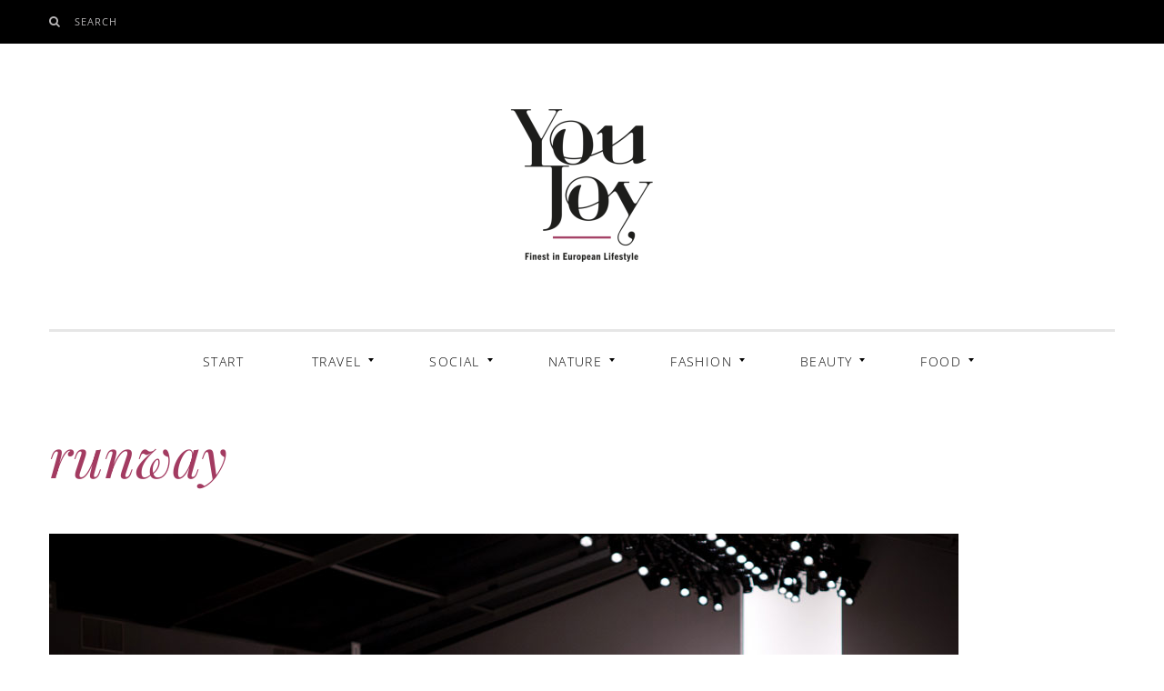

--- FILE ---
content_type: text/html; charset=UTF-8
request_url: https://youjoy.de/rossmann-riyongpin-shitidian-dm-mueller/runway-2/
body_size: 44017
content:
<!DOCTYPE html>
<!--[if IE 9]> <html class="ie9 lt-ie10" lang="de"> <![endif]-->
<!--[if (gt IE 9)|!(IE)]><!--> <html lang="de"> <!--<![endif]-->
<head><meta charset="UTF-8"><script>if(navigator.userAgent.match(/MSIE|Internet Explorer/i)||navigator.userAgent.match(/Trident\/7\..*?rv:11/i)){var href=document.location.href;if(!href.match(/[?&]nowprocket/)){if(href.indexOf("?")==-1){if(href.indexOf("#")==-1){document.location.href=href+"?nowprocket=1"}else{document.location.href=href.replace("#","?nowprocket=1#")}}else{if(href.indexOf("#")==-1){document.location.href=href+"&nowprocket=1"}else{document.location.href=href.replace("#","&nowprocket=1#")}}}}</script><script>(()=>{class RocketLazyLoadScripts{constructor(){this.v="2.0.4",this.userEvents=["keydown","keyup","mousedown","mouseup","mousemove","mouseover","mouseout","touchmove","touchstart","touchend","touchcancel","wheel","click","dblclick","input"],this.attributeEvents=["onblur","onclick","oncontextmenu","ondblclick","onfocus","onmousedown","onmouseenter","onmouseleave","onmousemove","onmouseout","onmouseover","onmouseup","onmousewheel","onscroll","onsubmit"]}async t(){this.i(),this.o(),/iP(ad|hone)/.test(navigator.userAgent)&&this.h(),this.u(),this.l(this),this.m(),this.k(this),this.p(this),this._(),await Promise.all([this.R(),this.L()]),this.lastBreath=Date.now(),this.S(this),this.P(),this.D(),this.O(),this.M(),await this.C(this.delayedScripts.normal),await this.C(this.delayedScripts.defer),await this.C(this.delayedScripts.async),await this.T(),await this.F(),await this.j(),await this.A(),window.dispatchEvent(new Event("rocket-allScriptsLoaded")),this.everythingLoaded=!0,this.lastTouchEnd&&await new Promise(t=>setTimeout(t,500-Date.now()+this.lastTouchEnd)),this.I(),this.H(),this.U(),this.W()}i(){this.CSPIssue=sessionStorage.getItem("rocketCSPIssue"),document.addEventListener("securitypolicyviolation",t=>{this.CSPIssue||"script-src-elem"!==t.violatedDirective||"data"!==t.blockedURI||(this.CSPIssue=!0,sessionStorage.setItem("rocketCSPIssue",!0))},{isRocket:!0})}o(){window.addEventListener("pageshow",t=>{this.persisted=t.persisted,this.realWindowLoadedFired=!0},{isRocket:!0}),window.addEventListener("pagehide",()=>{this.onFirstUserAction=null},{isRocket:!0})}h(){let t;function e(e){t=e}window.addEventListener("touchstart",e,{isRocket:!0}),window.addEventListener("touchend",function i(o){o.changedTouches[0]&&t.changedTouches[0]&&Math.abs(o.changedTouches[0].pageX-t.changedTouches[0].pageX)<10&&Math.abs(o.changedTouches[0].pageY-t.changedTouches[0].pageY)<10&&o.timeStamp-t.timeStamp<200&&(window.removeEventListener("touchstart",e,{isRocket:!0}),window.removeEventListener("touchend",i,{isRocket:!0}),"INPUT"===o.target.tagName&&"text"===o.target.type||(o.target.dispatchEvent(new TouchEvent("touchend",{target:o.target,bubbles:!0})),o.target.dispatchEvent(new MouseEvent("mouseover",{target:o.target,bubbles:!0})),o.target.dispatchEvent(new PointerEvent("click",{target:o.target,bubbles:!0,cancelable:!0,detail:1,clientX:o.changedTouches[0].clientX,clientY:o.changedTouches[0].clientY})),event.preventDefault()))},{isRocket:!0})}q(t){this.userActionTriggered||("mousemove"!==t.type||this.firstMousemoveIgnored?"keyup"===t.type||"mouseover"===t.type||"mouseout"===t.type||(this.userActionTriggered=!0,this.onFirstUserAction&&this.onFirstUserAction()):this.firstMousemoveIgnored=!0),"click"===t.type&&t.preventDefault(),t.stopPropagation(),t.stopImmediatePropagation(),"touchstart"===this.lastEvent&&"touchend"===t.type&&(this.lastTouchEnd=Date.now()),"click"===t.type&&(this.lastTouchEnd=0),this.lastEvent=t.type,t.composedPath&&t.composedPath()[0].getRootNode()instanceof ShadowRoot&&(t.rocketTarget=t.composedPath()[0]),this.savedUserEvents.push(t)}u(){this.savedUserEvents=[],this.userEventHandler=this.q.bind(this),this.userEvents.forEach(t=>window.addEventListener(t,this.userEventHandler,{passive:!1,isRocket:!0})),document.addEventListener("visibilitychange",this.userEventHandler,{isRocket:!0})}U(){this.userEvents.forEach(t=>window.removeEventListener(t,this.userEventHandler,{passive:!1,isRocket:!0})),document.removeEventListener("visibilitychange",this.userEventHandler,{isRocket:!0}),this.savedUserEvents.forEach(t=>{(t.rocketTarget||t.target).dispatchEvent(new window[t.constructor.name](t.type,t))})}m(){const t="return false",e=Array.from(this.attributeEvents,t=>"data-rocket-"+t),i="["+this.attributeEvents.join("],[")+"]",o="[data-rocket-"+this.attributeEvents.join("],[data-rocket-")+"]",s=(e,i,o)=>{o&&o!==t&&(e.setAttribute("data-rocket-"+i,o),e["rocket"+i]=new Function("event",o),e.setAttribute(i,t))};new MutationObserver(t=>{for(const n of t)"attributes"===n.type&&(n.attributeName.startsWith("data-rocket-")||this.everythingLoaded?n.attributeName.startsWith("data-rocket-")&&this.everythingLoaded&&this.N(n.target,n.attributeName.substring(12)):s(n.target,n.attributeName,n.target.getAttribute(n.attributeName))),"childList"===n.type&&n.addedNodes.forEach(t=>{if(t.nodeType===Node.ELEMENT_NODE)if(this.everythingLoaded)for(const i of[t,...t.querySelectorAll(o)])for(const t of i.getAttributeNames())e.includes(t)&&this.N(i,t.substring(12));else for(const e of[t,...t.querySelectorAll(i)])for(const t of e.getAttributeNames())this.attributeEvents.includes(t)&&s(e,t,e.getAttribute(t))})}).observe(document,{subtree:!0,childList:!0,attributeFilter:[...this.attributeEvents,...e]})}I(){this.attributeEvents.forEach(t=>{document.querySelectorAll("[data-rocket-"+t+"]").forEach(e=>{this.N(e,t)})})}N(t,e){const i=t.getAttribute("data-rocket-"+e);i&&(t.setAttribute(e,i),t.removeAttribute("data-rocket-"+e))}k(t){Object.defineProperty(HTMLElement.prototype,"onclick",{get(){return this.rocketonclick||null},set(e){this.rocketonclick=e,this.setAttribute(t.everythingLoaded?"onclick":"data-rocket-onclick","this.rocketonclick(event)")}})}S(t){function e(e,i){let o=e[i];e[i]=null,Object.defineProperty(e,i,{get:()=>o,set(s){t.everythingLoaded?o=s:e["rocket"+i]=o=s}})}e(document,"onreadystatechange"),e(window,"onload"),e(window,"onpageshow");try{Object.defineProperty(document,"readyState",{get:()=>t.rocketReadyState,set(e){t.rocketReadyState=e},configurable:!0}),document.readyState="loading"}catch(t){console.log("WPRocket DJE readyState conflict, bypassing")}}l(t){this.originalAddEventListener=EventTarget.prototype.addEventListener,this.originalRemoveEventListener=EventTarget.prototype.removeEventListener,this.savedEventListeners=[],EventTarget.prototype.addEventListener=function(e,i,o){o&&o.isRocket||!t.B(e,this)&&!t.userEvents.includes(e)||t.B(e,this)&&!t.userActionTriggered||e.startsWith("rocket-")||t.everythingLoaded?t.originalAddEventListener.call(this,e,i,o):(t.savedEventListeners.push({target:this,remove:!1,type:e,func:i,options:o}),"mouseenter"!==e&&"mouseleave"!==e||t.originalAddEventListener.call(this,e,t.savedUserEvents.push,o))},EventTarget.prototype.removeEventListener=function(e,i,o){o&&o.isRocket||!t.B(e,this)&&!t.userEvents.includes(e)||t.B(e,this)&&!t.userActionTriggered||e.startsWith("rocket-")||t.everythingLoaded?t.originalRemoveEventListener.call(this,e,i,o):t.savedEventListeners.push({target:this,remove:!0,type:e,func:i,options:o})}}J(t,e){this.savedEventListeners=this.savedEventListeners.filter(i=>{let o=i.type,s=i.target||window;return e!==o||t!==s||(this.B(o,s)&&(i.type="rocket-"+o),this.$(i),!1)})}H(){EventTarget.prototype.addEventListener=this.originalAddEventListener,EventTarget.prototype.removeEventListener=this.originalRemoveEventListener,this.savedEventListeners.forEach(t=>this.$(t))}$(t){t.remove?this.originalRemoveEventListener.call(t.target,t.type,t.func,t.options):this.originalAddEventListener.call(t.target,t.type,t.func,t.options)}p(t){let e;function i(e){return t.everythingLoaded?e:e.split(" ").map(t=>"load"===t||t.startsWith("load.")?"rocket-jquery-load":t).join(" ")}function o(o){function s(e){const s=o.fn[e];o.fn[e]=o.fn.init.prototype[e]=function(){return this[0]===window&&t.userActionTriggered&&("string"==typeof arguments[0]||arguments[0]instanceof String?arguments[0]=i(arguments[0]):"object"==typeof arguments[0]&&Object.keys(arguments[0]).forEach(t=>{const e=arguments[0][t];delete arguments[0][t],arguments[0][i(t)]=e})),s.apply(this,arguments),this}}if(o&&o.fn&&!t.allJQueries.includes(o)){const e={DOMContentLoaded:[],"rocket-DOMContentLoaded":[]};for(const t in e)document.addEventListener(t,()=>{e[t].forEach(t=>t())},{isRocket:!0});o.fn.ready=o.fn.init.prototype.ready=function(i){function s(){parseInt(o.fn.jquery)>2?setTimeout(()=>i.bind(document)(o)):i.bind(document)(o)}return"function"==typeof i&&(t.realDomReadyFired?!t.userActionTriggered||t.fauxDomReadyFired?s():e["rocket-DOMContentLoaded"].push(s):e.DOMContentLoaded.push(s)),o([])},s("on"),s("one"),s("off"),t.allJQueries.push(o)}e=o}t.allJQueries=[],o(window.jQuery),Object.defineProperty(window,"jQuery",{get:()=>e,set(t){o(t)}})}P(){const t=new Map;document.write=document.writeln=function(e){const i=document.currentScript,o=document.createRange(),s=i.parentElement;let n=t.get(i);void 0===n&&(n=i.nextSibling,t.set(i,n));const c=document.createDocumentFragment();o.setStart(c,0),c.appendChild(o.createContextualFragment(e)),s.insertBefore(c,n)}}async R(){return new Promise(t=>{this.userActionTriggered?t():this.onFirstUserAction=t})}async L(){return new Promise(t=>{document.addEventListener("DOMContentLoaded",()=>{this.realDomReadyFired=!0,t()},{isRocket:!0})})}async j(){return this.realWindowLoadedFired?Promise.resolve():new Promise(t=>{window.addEventListener("load",t,{isRocket:!0})})}M(){this.pendingScripts=[];this.scriptsMutationObserver=new MutationObserver(t=>{for(const e of t)e.addedNodes.forEach(t=>{"SCRIPT"!==t.tagName||t.noModule||t.isWPRocket||this.pendingScripts.push({script:t,promise:new Promise(e=>{const i=()=>{const i=this.pendingScripts.findIndex(e=>e.script===t);i>=0&&this.pendingScripts.splice(i,1),e()};t.addEventListener("load",i,{isRocket:!0}),t.addEventListener("error",i,{isRocket:!0}),setTimeout(i,1e3)})})})}),this.scriptsMutationObserver.observe(document,{childList:!0,subtree:!0})}async F(){await this.X(),this.pendingScripts.length?(await this.pendingScripts[0].promise,await this.F()):this.scriptsMutationObserver.disconnect()}D(){this.delayedScripts={normal:[],async:[],defer:[]},document.querySelectorAll("script[type$=rocketlazyloadscript]").forEach(t=>{t.hasAttribute("data-rocket-src")?t.hasAttribute("async")&&!1!==t.async?this.delayedScripts.async.push(t):t.hasAttribute("defer")&&!1!==t.defer||"module"===t.getAttribute("data-rocket-type")?this.delayedScripts.defer.push(t):this.delayedScripts.normal.push(t):this.delayedScripts.normal.push(t)})}async _(){await this.L();let t=[];document.querySelectorAll("script[type$=rocketlazyloadscript][data-rocket-src]").forEach(e=>{let i=e.getAttribute("data-rocket-src");if(i&&!i.startsWith("data:")){i.startsWith("//")&&(i=location.protocol+i);try{const o=new URL(i).origin;o!==location.origin&&t.push({src:o,crossOrigin:e.crossOrigin||"module"===e.getAttribute("data-rocket-type")})}catch(t){}}}),t=[...new Map(t.map(t=>[JSON.stringify(t),t])).values()],this.Y(t,"preconnect")}async G(t){if(await this.K(),!0!==t.noModule||!("noModule"in HTMLScriptElement.prototype))return new Promise(e=>{let i;function o(){(i||t).setAttribute("data-rocket-status","executed"),e()}try{if(navigator.userAgent.includes("Firefox/")||""===navigator.vendor||this.CSPIssue)i=document.createElement("script"),[...t.attributes].forEach(t=>{let e=t.nodeName;"type"!==e&&("data-rocket-type"===e&&(e="type"),"data-rocket-src"===e&&(e="src"),i.setAttribute(e,t.nodeValue))}),t.text&&(i.text=t.text),t.nonce&&(i.nonce=t.nonce),i.hasAttribute("src")?(i.addEventListener("load",o,{isRocket:!0}),i.addEventListener("error",()=>{i.setAttribute("data-rocket-status","failed-network"),e()},{isRocket:!0}),setTimeout(()=>{i.isConnected||e()},1)):(i.text=t.text,o()),i.isWPRocket=!0,t.parentNode.replaceChild(i,t);else{const i=t.getAttribute("data-rocket-type"),s=t.getAttribute("data-rocket-src");i?(t.type=i,t.removeAttribute("data-rocket-type")):t.removeAttribute("type"),t.addEventListener("load",o,{isRocket:!0}),t.addEventListener("error",i=>{this.CSPIssue&&i.target.src.startsWith("data:")?(console.log("WPRocket: CSP fallback activated"),t.removeAttribute("src"),this.G(t).then(e)):(t.setAttribute("data-rocket-status","failed-network"),e())},{isRocket:!0}),s?(t.fetchPriority="high",t.removeAttribute("data-rocket-src"),t.src=s):t.src="data:text/javascript;base64,"+window.btoa(unescape(encodeURIComponent(t.text)))}}catch(i){t.setAttribute("data-rocket-status","failed-transform"),e()}});t.setAttribute("data-rocket-status","skipped")}async C(t){const e=t.shift();return e?(e.isConnected&&await this.G(e),this.C(t)):Promise.resolve()}O(){this.Y([...this.delayedScripts.normal,...this.delayedScripts.defer,...this.delayedScripts.async],"preload")}Y(t,e){this.trash=this.trash||[];let i=!0;var o=document.createDocumentFragment();t.forEach(t=>{const s=t.getAttribute&&t.getAttribute("data-rocket-src")||t.src;if(s&&!s.startsWith("data:")){const n=document.createElement("link");n.href=s,n.rel=e,"preconnect"!==e&&(n.as="script",n.fetchPriority=i?"high":"low"),t.getAttribute&&"module"===t.getAttribute("data-rocket-type")&&(n.crossOrigin=!0),t.crossOrigin&&(n.crossOrigin=t.crossOrigin),t.integrity&&(n.integrity=t.integrity),t.nonce&&(n.nonce=t.nonce),o.appendChild(n),this.trash.push(n),i=!1}}),document.head.appendChild(o)}W(){this.trash.forEach(t=>t.remove())}async T(){try{document.readyState="interactive"}catch(t){}this.fauxDomReadyFired=!0;try{await this.K(),this.J(document,"readystatechange"),document.dispatchEvent(new Event("rocket-readystatechange")),await this.K(),document.rocketonreadystatechange&&document.rocketonreadystatechange(),await this.K(),this.J(document,"DOMContentLoaded"),document.dispatchEvent(new Event("rocket-DOMContentLoaded")),await this.K(),this.J(window,"DOMContentLoaded"),window.dispatchEvent(new Event("rocket-DOMContentLoaded"))}catch(t){console.error(t)}}async A(){try{document.readyState="complete"}catch(t){}try{await this.K(),this.J(document,"readystatechange"),document.dispatchEvent(new Event("rocket-readystatechange")),await this.K(),document.rocketonreadystatechange&&document.rocketonreadystatechange(),await this.K(),this.J(window,"load"),window.dispatchEvent(new Event("rocket-load")),await this.K(),window.rocketonload&&window.rocketonload(),await this.K(),this.allJQueries.forEach(t=>t(window).trigger("rocket-jquery-load")),await this.K(),this.J(window,"pageshow");const t=new Event("rocket-pageshow");t.persisted=this.persisted,window.dispatchEvent(t),await this.K(),window.rocketonpageshow&&window.rocketonpageshow({persisted:this.persisted})}catch(t){console.error(t)}}async K(){Date.now()-this.lastBreath>45&&(await this.X(),this.lastBreath=Date.now())}async X(){return document.hidden?new Promise(t=>setTimeout(t)):new Promise(t=>requestAnimationFrame(t))}B(t,e){return e===document&&"readystatechange"===t||(e===document&&"DOMContentLoaded"===t||(e===window&&"DOMContentLoaded"===t||(e===window&&"load"===t||e===window&&"pageshow"===t)))}static run(){(new RocketLazyLoadScripts).t()}}RocketLazyLoadScripts.run()})();</script>
	
	<meta name="viewport" content="width=device-width, initial-scale=1">
	<link rel="profile" href="https://gmpg.org/xfn/11">
	<link rel="pingback" href="https://youjoy.de/xmlrpc.php">
	<link href="https://fonts.gstatic.com" rel="preconnect" crossorigin><meta name='robots' content='index, follow, max-image-preview:large, max-snippet:-1, max-video-preview:-1' />

	<!-- This site is optimized with the Yoast SEO plugin v26.8 - https://yoast.com/product/yoast-seo-wordpress/ -->
	<title>runway - YouJoy</title>
<style id="wpr-usedcss">img.emoji{display:inline!important;border:none!important;box-shadow:0 0!important;height:1em!important;width:1em!important;margin:0 .07em!important;vertical-align:-.1em!important;background:0 0!important;padding:0!important}:where(.wp-block-button__link){box-shadow:0 0;text-decoration:none;border-radius:9999px;padding:calc(.667em + 2px) calc(1.333em + 2px)}:where(.wp-block-columns.has-background){padding:1.25em 2.375em}:where(.wp-block-post-comments input[type=submit]){border:none}:where(.wp-block-file__button){border-radius:2em;padding:.5em 1em}:where(.wp-block-file__button):is(a):active,:where(.wp-block-file__button):is(a):focus,:where(.wp-block-file__button):is(a):hover,:where(.wp-block-file__button):is(a):visited{box-shadow:0 0;color:#fff;opacity:.85;text-decoration:none}ul{box-sizing:border-box}:where(.wp-block-navigation .wp-block-navigation__submenu-container .wp-block-navigation-item a:not(.wp-element-button)),:where(.wp-block-navigation .wp-block-navigation__submenu-container .wp-block-navigation-submenu a:not(.wp-element-button)),:where(.wp-block-navigation.has-background .wp-block-navigation-item a:not(.wp-element-button)),:where(.wp-block-navigation.has-background .wp-block-navigation-submenu a:not(.wp-element-button)){padding:.5em 1em}:where(p.has-text-color:not(.has-link-color)) a{color:inherit}:where(.wp-block-search__button){border:1px solid #ccc;padding:.375em .625em}:where(.wp-block-search__button-inside .wp-block-search__inside-wrapper){padding:4px;border:1px solid #949494}:where(.wp-block-search__button-inside .wp-block-search__inside-wrapper) .wp-block-search__input{border-radius:0;border:none;padding:0 0 0 .25em}:where(.wp-block-search__button-inside .wp-block-search__inside-wrapper) .wp-block-search__input:focus{outline:0}:where(.wp-block-search__button-inside .wp-block-search__inside-wrapper) :where(.wp-block-search__button){padding:.125em .5em}:root{--wp--preset--font-size--normal:16px;--wp--preset--font-size--huge:42px}.screen-reader-text{border:0;clip:rect(1px,1px,1px,1px);-webkit-clip-path:inset(50%);clip-path:inset(50%);height:1px;margin:-1px;overflow:hidden;padding:0;position:absolute;width:1px;word-wrap:normal!important}.screen-reader-text:focus{background-color:#ddd;clip:auto!important;-webkit-clip-path:none;clip-path:none;color:#444;display:block;font-size:1em;height:auto;left:5px;line-height:normal;padding:15px 23px 14px;text-decoration:none;top:5px;width:auto;z-index:100000}html :where(.has-border-color){border-style:solid}html :where([style*=border-top-color]){border-top-style:solid}html :where([style*=border-right-color]){border-right-style:solid}html :where([style*=border-bottom-color]){border-bottom-style:solid}html :where([style*=border-left-color]){border-left-style:solid}html :where([style*=border-width]){border-style:solid}html :where([style*=border-top-width]){border-top-style:solid}html :where([style*=border-right-width]){border-right-style:solid}html :where([style*=border-bottom-width]){border-bottom-style:solid}html :where([style*=border-left-width]){border-left-style:solid}html :where(img[class*=wp-image-]){height:auto;max-width:100%}body{--wp--preset--color--black:#000000;--wp--preset--color--cyan-bluish-gray:#abb8c3;--wp--preset--color--white:#ffffff;--wp--preset--color--pale-pink:#f78da7;--wp--preset--color--vivid-red:#cf2e2e;--wp--preset--color--luminous-vivid-orange:#ff6900;--wp--preset--color--luminous-vivid-amber:#fcb900;--wp--preset--color--light-green-cyan:#7bdcb5;--wp--preset--color--vivid-green-cyan:#00d084;--wp--preset--color--pale-cyan-blue:#8ed1fc;--wp--preset--color--vivid-cyan-blue:#0693e3;--wp--preset--color--vivid-purple:#9b51e0;--wp--preset--gradient--vivid-cyan-blue-to-vivid-purple:linear-gradient(135deg,rgba(6, 147, 227, 1) 0%,rgb(155, 81, 224) 100%);--wp--preset--gradient--light-green-cyan-to-vivid-green-cyan:linear-gradient(135deg,rgb(122, 220, 180) 0%,rgb(0, 208, 130) 100%);--wp--preset--gradient--luminous-vivid-amber-to-luminous-vivid-orange:linear-gradient(135deg,rgba(252, 185, 0, 1) 0%,rgba(255, 105, 0, 1) 100%);--wp--preset--gradient--luminous-vivid-orange-to-vivid-red:linear-gradient(135deg,rgba(255, 105, 0, 1) 0%,rgb(207, 46, 46) 100%);--wp--preset--gradient--very-light-gray-to-cyan-bluish-gray:linear-gradient(135deg,rgb(238, 238, 238) 0%,rgb(169, 184, 195) 100%);--wp--preset--gradient--cool-to-warm-spectrum:linear-gradient(135deg,rgb(74, 234, 220) 0%,rgb(151, 120, 209) 20%,rgb(207, 42, 186) 40%,rgb(238, 44, 130) 60%,rgb(251, 105, 98) 80%,rgb(254, 248, 76) 100%);--wp--preset--gradient--blush-light-purple:linear-gradient(135deg,rgb(255, 206, 236) 0%,rgb(152, 150, 240) 100%);--wp--preset--gradient--blush-bordeaux:linear-gradient(135deg,rgb(254, 205, 165) 0%,rgb(254, 45, 45) 50%,rgb(107, 0, 62) 100%);--wp--preset--gradient--luminous-dusk:linear-gradient(135deg,rgb(255, 203, 112) 0%,rgb(199, 81, 192) 50%,rgb(65, 88, 208) 100%);--wp--preset--gradient--pale-ocean:linear-gradient(135deg,rgb(255, 245, 203) 0%,rgb(182, 227, 212) 50%,rgb(51, 167, 181) 100%);--wp--preset--gradient--electric-grass:linear-gradient(135deg,rgb(202, 248, 128) 0%,rgb(113, 206, 126) 100%);--wp--preset--gradient--midnight:linear-gradient(135deg,rgb(2, 3, 129) 0%,rgb(40, 116, 252) 100%);--wp--preset--duotone--dark-grayscale:url('#wp-duotone-dark-grayscale');--wp--preset--duotone--grayscale:url('#wp-duotone-grayscale');--wp--preset--duotone--purple-yellow:url('#wp-duotone-purple-yellow');--wp--preset--duotone--blue-red:url('#wp-duotone-blue-red');--wp--preset--duotone--midnight:url('#wp-duotone-midnight');--wp--preset--duotone--magenta-yellow:url('#wp-duotone-magenta-yellow');--wp--preset--duotone--purple-green:url('#wp-duotone-purple-green');--wp--preset--duotone--blue-orange:url('#wp-duotone-blue-orange');--wp--preset--font-size--small:13px;--wp--preset--font-size--medium:20px;--wp--preset--font-size--large:36px;--wp--preset--font-size--x-large:42px;--wp--preset--spacing--20:0.44rem;--wp--preset--spacing--30:0.67rem;--wp--preset--spacing--40:1rem;--wp--preset--spacing--50:1.5rem;--wp--preset--spacing--60:2.25rem;--wp--preset--spacing--70:3.38rem;--wp--preset--spacing--80:5.06rem}:where(.is-layout-flex){gap:.5em}:where(.wp-block-columns.is-layout-flex){gap:2em}.state-fb-pop-up{position:fixed;left:-2e3px;bottom:1px;margin:0;text-align:center;background-color:#fff;padding:0;height:auto;width:320px;border:1px solid #161616;overflow:visible;z-index:99999}.state-fb-pop-up img{max-width:100%}.state-fb-pop-up-close{position:absolute;z-index:999;top:10px;right:10px;height:32px;width:32px;-ms-filter:"alpha(opacity=85)";opacity:.8;transition:all .25s ease-in-out;-moz-transition:.25s ease-in-out;-webkit-transition:.25s ease-in-out;cursor:pointer}.state-fb-pop-up-close:hover{-ms-filter:"alpha(opacity=100)";opacity:1}.state-fb-pop-up-close img{max-width:100%}@media screen and (max-width:450px){.state-fb-pop-up{width:320px}}html{font-family:sans-serif;-webkit-text-size-adjust:100%;-ms-text-size-adjust:100%}body{margin:0}article,footer,header,main,nav,section{display:block}canvas,progress,video{display:inline-block;vertical-align:baseline}[hidden],template{display:none}a{background:0 0}h1{font-size:2em;margin:.67em 0}small{font-size:80%}img{border:0}svg:not(:root){overflow:visible}code{font-family:monospace,monospace;font-size:1em}button,input,optgroup,select,textarea{color:inherit;font:inherit;margin:0}button{overflow:visible}button,select{text-transform:none}button,html input[type=button],input[type=reset],input[type=submit]{cursor:pointer;-webkit-appearance:button}button[disabled],html input[disabled]{cursor:default}button::-moz-focus-inner,input::-moz-focus-inner{border:0;padding:0}input{line-height:normal}input[type=checkbox],input[type=radio]{box-sizing:border-box;padding:0}input[type=number]::-webkit-inner-spin-button,input[type=number]::-webkit-outer-spin-button{height:auto}input[type=search]{box-sizing:content-box;-webkit-appearance:textfield}input[type=search]::-webkit-search-cancel-button,input[type=search]::-webkit-search-decoration{-webkit-appearance:none}fieldset{border:1px solid silver;margin:0 2px;padding:.35em .625em .75em}legend{border:0;padding:0}textarea{overflow:auto}optgroup{font-weight:700}table{border-collapse:collapse;border-spacing:0}td,th{padding:0}blockquote,body,fieldset,form,h1,h2,h3,legend,p,table,td,th,ul{margin:0;padding:0}*,:after,:before{box-sizing:border-box}ins{text-decoration:none}ins{border-bottom:1px solid}.archive__grid>.grid__item .entry-title,.card .entry-title,.comment-form .archive__grid>iframe .entry-title,.comment-form .archive__grid>p .entry-title,.flexslider .post .entry-title,.overlay--search .search-field,.site-title,.widget a,blockquote,h1,h2,h3{font-family:'playfair display',serif;font-weight:400;-webkit-font-smoothing:auto}.article-navigation .navigation-item__name,.comment-reply-title,.menu-item--mega .entry-meta,.site-description,blockquote cite,body{font-family:merriweather,serif;font-weight:300}.form-submit #submit,.nav--dropdown,.nav--mega .menu-link,.nav--toolbar>.menu-item>a,.separator--text span,.skip-link.screen-reader-text,input[type=submit]{font-family:'open sans',sans-serif;letter-spacing:.1em;text-transform:uppercase}html{font-size:87.5%;line-height:1.71429}body{color:#403b3c}.site-title,h1{color:#a33b61;font-size:3.21429rem;line-height:1.25;margin-bottom:1.71429rem;margin-top:3.42857rem}.archive__grid>.grid__item .entry-title,.card .entry-title,.comment-form .archive__grid>iframe .entry-title,.comment-form .archive__grid>p .entry-title,.flexslider .post .entry-title,h2{color:#a33b61;font-size:2.14286rem;line-height:1.25;margin-bottom:1.71429rem;margin-top:3.42857rem}h3{font-size:1.42857rem;margin-bottom:1.71429rem;margin-top:3.42857rem}p{margin-bottom:1.71429rem;margin-top:0}.page .entry-content a,.single .entry-content a,.site-main--single .entry-footer a{text-decoration:underline;-webkit-text-decoration-skip:ink;text-decoration-skip:ink}a{color:#000;font-weight:400;text-decoration:none;transition:all .15s}.site-title a,h1 a,h2 a,h3 a{color:#a33b61}a:hover{color:#a33b61}.page .entry-content a[href~=gif],.page .entry-content a[href~=jpeg],.page .entry-content a[href~=jpg],.page .entry-content a[href~=png],.single .entry-content a[href~=gif],.single .entry-content a[href~=jpeg],.single .entry-content a[href~=jpg],.single .entry-content a[href~=png]{background:0 0;text-shadow:none}blockquote{font-size:1.71429rem;font-style:italic;-webkit-font-smoothing:antialiased;line-height:1.6;position:relative;text-align:center}blockquote{margin:2.14286rem auto;padding:0 1.07143rem 2.85714rem}blockquote>.separator-simple{display:block;margin-bottom:1.42857rem;margin-left:auto;margin-right:auto}blockquote cite{display:block;font-size:.85714rem;font-style:normal;font-weight:200;margin-top:1em;width:100%}blockquote:after{background-color:currentColor;bottom:0;content:"";display:block;height:2px;left:50%;max-width:200px;opacity:.1;position:absolute;-webkit-transform:translateX(-50%);transform:translateX(-50%);width:200px}table{border-top:0;margin-bottom:1.71429em;position:relative;table-layout:fixed;width:100%;z-index:1}table th{text-align:left}table tr{border-bottom:1px solid rgba(0,0,0,.1)}table td,table th{font-family:inherit;font-size:inherit;padding:12px;vertical-align:middle}video{margin-bottom:.85714em}img{height:auto;max-width:100%}.comment-reply-link{font-size:.85714em;line-height:2}input[type=color],input[type=email],input[type=number],input[type=search],input[type=text],input[type=url],select,textarea{display:block;padding:12px;vertical-align:middle;width:100%}input[type=color]:focus,input[type=email]:focus,input[type=number]:focus,input[type=search]:focus,input[type=text]:focus,input[type=url]:focus,select:focus,textarea:focus{outline:#a33b61 dotted 1px}input[type=submit]:hover{border:1px solid #403b3c}.checkbox,.radio{display:block;margin-bottom:6px;margin-top:6px;padding-left:12px;vertical-align:middle}.checkbox label,.radio label{cursor:pointer;display:inline;font-weight:400;margin-bottom:0}.checkbox input[type=checkbox],.radio input[type=radio]{float:left;margin-left:12px}.checkbox+.checkbox,.radio+.radio{margin-top:-6px}input,textarea{border:1px solid #e6e6e6;border-radius:0;box-shadow:0 0;font-size:16px;font-weight:300;padding:12px}input::-webkit-input-placeholder,textarea::-webkit-input-placeholder{font-style:normal;font-weight:300}input:-moz-placeholder,textarea:-moz-placeholder{font-style:normal;font-weight:300}input::-moz-placeholder,textarea::-moz-placeholder{font-style:normal;font-weight:300}input:-ms-input-placeholder,textarea:-ms-input-placeholder{font-style:normal;font-weight:300}.article-navigation .navigation-item__wrapper:after,.comment-form:after,.footer-navigation ul:after,.media:after,.nav--dropdown .sub-menu:after,.nav--dropdown:after,.nav--mega .sub-menu:after,.nav:after,.sidebar--main:after,.site-content:after,.site-main--single .entry-content:after,.sub-menu-wrapper:after,.top-bar:after,.widget ul:after{clear:both;content:"";display:table}.assistive-text,.hidden,.hide,.screen-reader-text,[hidden]{display:none}.inline{display:inline}.block{display:block}.inline-block{display:inline-block}.table{display:table}.table-row{display:table-row}.table-row-group{display:table-row-group}.left{float:left}.right{float:right}.relative,.site-description,.site-description-text{position:relative}.absolute,.center,.site-description-after{position:absolute}.fixed{position:fixed}.static{position:static}.archive__grid>.grid__item .entry-title,.card .entry-title,.comment-form .archive__grid>iframe .entry-title,.comment-form .archive__grid>p .entry-title,.flexslider .post .entry-title,.site-title,h1,h2{font-style:italic}.align-left{text-align:left}.archive__grid>.grid__item .entry-header,.card .entry-header,.comment-form .archive__grid>iframe .entry-header,.comment-form .archive__grid>p .entry-header,.flexslider .entry-content,.flexslider .post .entry-header,.site-header{text-align:center}.nowrap{white-space:nowrap}.fill{height:100%;width:100%}.center{left:50%;top:50%;-webkit-transform:translate(-50%,-50%);transform:translate(-50%,-50%)}.article-navigation .navigation-item__wrapper,.flexbox{display:table;width:100%}.article-navigation .navigation-item__wrapper>.flexbox__item,.flexbox>.flexbox__item{display:table-cell;vertical-align:middle}.intro{font-size:1.3125em;line-height:1.75;margin-bottom:2.25em}@media not screen and (min-width:900px){.intro{font-size:1.2em}li.comment .children{margin-left:0}}img{font-style:italic;height:auto;max-width:100%}.comment-form,.sidebar--main{list-style:none}.comment-form-comment{float:left;width:100%}.comment-form,.sidebar--main{margin-left:-.71429rem}@media only screen and (min-width:740px){.comment-form,.sidebar--main{margin-left:-1.71429rem}}@media only screen and (min-width:900px){blockquote{margin:3.21429rem auto;padding:0 2.14286rem 2.85714rem}.comment-form,.sidebar--main{margin-left:-2.57143rem}}.comment-form .sidebar--main>iframe,.comment-form .sidebar--main>p,.comment-form>.grid__item,.comment-form>iframe,.comment-form>li,.comment-form>p,.sidebar--main>.grid__item,.sidebar--main>li{padding-left:.71429rem}@media only screen and (min-width:740px){.comment-form .sidebar--main>iframe,.comment-form .sidebar--main>p,.comment-form>.grid__item,.comment-form>iframe,.comment-form>li,.comment-form>p,.sidebar--main>.grid__item,.sidebar--main>li{padding-left:1.71429rem}}@media only screen and (min-width:900px){.comment-form .sidebar--main>iframe,.comment-form .sidebar--main>p,.comment-form>.grid__item,.comment-form>iframe,.comment-form>li,.comment-form>p,.sidebar--main>.grid__item,.sidebar--main>li{padding-left:2.57143rem}}@media only screen and (min-width:1200px){.comment-form,.sidebar--main{margin-left:-3.85714rem}.comment-form .sidebar--main>iframe,.comment-form .sidebar--main>p,.comment-form>.grid__item,.comment-form>iframe,.comment-form>li,.comment-form>p,.sidebar--main>.grid__item,.sidebar--main>li{padding-left:3.85714rem}}.comment-form .sidebar--main>iframe,.comment-form .sidebar--main>p,.comment-form>.grid__item,.comment-form>iframe,.comment-form>li,.comment-form>p,.sidebar--main>.grid__item,.sidebar--main>li{float:left}.comment-form .rtl .sidebar--main>iframe,.comment-form .rtl .sidebar--main>p,.rtl .comment-form .sidebar--main>iframe,.rtl .comment-form .sidebar--main>p,.rtl .comment-form>.grid__item,.rtl .comment-form>iframe,.rtl .comment-form>li,.rtl .comment-form>p,.rtl .sidebar--main>.grid__item,.rtl .sidebar--main>li{direction:rtl;float:right}.footer-navigation ul,.nav,.nav--dropdown,.nav--dropdown .sub-menu,.nav--mega .sub-menu,.widget ul{list-style:none;margin-left:0}.footer-navigation ul>li,.footer-navigation ul>li>a,.nav--dropdown .sub-menu>li,.nav--dropdown .sub-menu>li>a,.nav--dropdown>li,.nav--dropdown>li>a,.nav--mega .sub-menu>li,.nav--mega .sub-menu>li>a,.nav>li,.nav>li>a,.widget ul>li,.widget ul>li>a{display:inline-block;zoom:1}.nav--dropdown .sub-menu>li,.nav--dropdown>li,.nav--mega .sub-menu>li,.nav--stacked>li,.widget ul>li{display:list-item}.nav--dropdown .sub-menu>li>a,.nav--dropdown>li>a,.nav--mega .sub-menu>li>a,.nav--stacked>li>a,.widget ul>li>a{display:block}.flag{display:table;width:100%}.flag__body,.flag__img{display:table-cell;vertical-align:middle}.flag__img{padding-right:24px}.flag__img>img{display:block;max-width:none}.flag__body{width:100%}.media{display:block}.form-submit #submit,.skip-link.screen-reader-text,input[type=submit]{background-color:#a33b61;color:#fff;letter-spacing:.2em;padding-bottom:.71429rem;padding-top:.71429rem;transition:all .2s}.form-submit #submit,.skip-link.screen-reader-text,input[type=submit]{font-size:.78571em;line-height:1.09091}.form-submit #submit:hover,.skip-link.screen-reader-text:hover,input[type=submit]:hover{background-color:#403b3c}.form-submit #submit:active,.form-submit #submit:focus,.skip-link.screen-reader-text:active,.skip-link.screen-reader-text:focus,input[type=submit]:active,input[type=submit]:focus{background-color:#403b3c;border:1px dotted #b8b6b7}.search-form{height:44px;position:relative;width:100%}.search-form .search-field,.search-form>label{box-sizing:border-box;display:block;height:44px;left:0;position:absolute;right:0;top:0;width:100%}.search-form .search-field{line-height:44px;padding:8px 12px;padding-right:60px}.search-form .search-submit{border:1px solid #a33b61;height:44px;padding:6px;position:absolute;right:0;top:0}.separator--text{color:#fcc9b0;display:block;position:relative;text-align:center}.separator--text:after{border-bottom:1px solid;content:"";left:0;position:absolute;top:50%;width:100%}.separator--text span{background:#fff;border:1px solid;color:currentColor;display:inline-block;font-size:.78571rem;padding:.25em 1em;position:relative;text-transform:uppercase;z-index:2}.flex-direction-nav,.slides{list-style:none;margin:0;padding:0}@font-face{font-display:swap;font-family:flexslider-icon;font-style:normal;font-weight:400;src:url(https://youjoy.de/wp-content/themes/silk/fonts/flexslider-icon.eot);src:url(https://youjoy.de/wp-content/themes/silk/fonts/flexslider-icon.eot?#iefix) format("embedded-opentype"),url(https://youjoy.de/wp-content/themes/silk/fonts/flexslider-icon.woff) format("woff"),url(https://youjoy.de/wp-content/themes/silk/fonts/flexslider-icon.ttf) format("truetype"),url(https://youjoy.de/wp-content/themes/silk/fonts/flexslider-icon.svg#flexslider-icon) format("svg")}.flexslider{margin:0;padding:0}.flexslider .slides>li{display:none;-webkit-backface-visibility:hidden}.flexslider .slides img{display:block}.slides:after{clear:both;content:"\0020";display:block;height:0;line-height:0;visibility:hidden}html[xmlns] .slides{display:block}* html .slides{height:1%}.no-js .slides>li:first-child{display:block}.flexslider{position:relative;zoom:1}.flexslider .slides{zoom:1}.flex-direction-nav a{position:absolute;top:50%}.flex-direction-nav a span{display:none}.flex-direction-nav a .slider-arrow{fill:#fcc9b0}.flex-prev{margin-right:3.42857rem;right:100%}.flex-prev .slider-arrow{-webkit-transform:rotate(180deg);transform:rotate(180deg)}.flex-next{left:100%;margin-left:3.42857rem}@media not screen and (min-width:1500px){.flex-prev{margin-right:1.07143rem;overflow:hidden}.flex-prev svg{margin-right:-2.71429rem}.flex-next{margin-left:1.21429rem;overflow:hidden}.flex-next svg{margin-left:-2.71429rem}}@media not screen and (min-width:740px){.flex-prev{margin-right:-.71429rem}.flex-prev svg{margin-right:-2.85714rem}.flex-next{margin-left:-.71429rem}.flex-next svg{margin-left:-2.85714rem}}.sidebar--main{position:relative}.comment-form .sidebar--main>iframe,.comment-form .sidebar--main>p,.sidebar--main>.grid__item{width:100%}@media not screen and (min-width:1200px){.sidebar--main{position:static!important}}.widget{margin:0 auto;max-width:30rem;width:100%}.archive__grid>.grid__item .entry-content,.archive__grid>.grid__item .entry-header,.card .entry-content,.card .entry-header,.comment-form .archive__grid>iframe .entry-content,.comment-form .archive__grid>iframe .entry-header,.comment-form .archive__grid>p .entry-content,.comment-form .archive__grid>p .entry-header,.flexslider .post .entry-content,.flexslider .post .entry-header{margin:0 auto;text-align:center}.archive__grid>.grid__item .entry-image img,.card .entry-image img,.comment-form .archive__grid>iframe .entry-image img,.comment-form .archive__grid>p .entry-image img,.flexslider .post .entry-image img{width:100%}.archive__grid>.grid__item .entry-title,.card .entry-title,.comment-form .archive__grid>iframe .entry-title,.comment-form .archive__grid>p .entry-title,.flexslider .post .entry-title{margin-top:0}.archive__grid>.grid__item .entry-featured,.card .entry-featured,.comment-form .archive__grid>iframe .entry-featured,.comment-form .archive__grid>p .entry-featured,.flexslider .post .entry-featured{display:inline-block;margin-bottom:1.28571rem;position:relative}.archive__grid>.grid__item .entry-featured img,.card .entry-featured img,.comment-form .archive__grid>iframe .entry-featured img,.comment-form .archive__grid>p .entry-featured img,.flexslider .post .entry-featured img{display:inline-block}.archive__grid>.grid__item .separator,.card .separator,.comment-form .archive__grid>iframe .separator,.comment-form .archive__grid>p .separator,.flexslider .post .separator{margin-bottom:.85714rem;margin-top:-.85714rem}.archive__grid>.grid__item .entry-image-border,.card .entry-image-border,.comment-form .archive__grid>iframe .entry-image-border,.comment-form .archive__grid>p .entry-image-border,.flexslider .post .entry-image-border{border:0 solid #fff;height:100%;left:0;position:absolute;top:0;width:100%}.archive__grid>.has-outline.grid__item .entry-featured:after,.card.has-outline .entry-featured:after,.comment-form .archive__grid>iframe.has-outline .entry-featured:after,.comment-form .archive__grid>p.has-outline .entry-featured:after,.flexslider .has-outline.post .entry-featured:after{border:1px solid;bottom:0;content:"";left:0;opacity:.1;pointer-events:none;position:absolute;right:0;top:0}.archive__grid>.grid__item .entry-meta,.card .entry-meta,.comment-form .archive__grid>iframe .entry-meta,.comment-form .archive__grid>p .entry-meta,.entry-meta--card,.flexslider .post .entry-meta,.thumb .entry-meta{font-size:.71429rem;margin-bottom:.42857rem}.archive__grid>.grid__item .entry-meta .cat-links:before,.card .entry-meta .cat-links:before,.comment-form .archive__grid>iframe .entry-meta .cat-links:before,.comment-form .archive__grid>p .entry-meta .cat-links:before,.entry-meta--card .cat-links:before,.flexslider .post .entry-meta .cat-links:before,.thumb .entry-meta .cat-links:before{content:"\2013";margin-left:.5em;margin-right:.5em;position:relative;top:-.1em}.submenu__card{display:-webkit-box;display:flex;flex-direction:column;-webkit-box-direction:normal;-webkit-box-orient:vertical;justify-content:space-around}.submenu__card .entry-image{background-position:50% 0;background-repeat:no-repeat;background-size:cover;width:100%;-webkit-box-flex:1;flex-grow:1}.submenu__card .entry-meta{font-size:.64286rem;margin:.64286rem 0 .35714rem}.submenu__card .entry-title{font-size:1.42857rem;font-style:normal;line-height:1.3}.submenu__card .separator{margin-top:-.35714rem}.comments-area{padding-top:2.85714em}.comments-area:before{background-color:currentColor;content:"";display:block;height:2px;margin:0 auto;opacity:.7;position:relative;top:-2.85714em;width:14rem}.article-navigation .post-title{font-size:1.14286em;line-height:1.5}.comment-reply-title a{display:inline-block;vertical-align:middle}li.comment{display:block;margin:2.85714em 0;position:relative}li.comment:last-child{margin-bottom:0}li.comment .children{margin-top:24px}li.comment p:last-child{margin-bottom:0}.site-main--single .entry-footer{font-size:1em;line-height:1.71429}.article-navigation .navigation-item__name{font-size:.71429em;line-height:1.2}.comment-reply-link{color:#403b3c;margin-right:.85714em;opacity:0;-webkit-transform:translateZ(0);transform:translateZ(0);transition:opacity .15s ease-in-out}.comment-reply-title{margin-bottom:24px;margin-top:0;text-align:center;-webkit-transform:none;transform:none}.comment-reply-title{font-size:1.28571em;line-height:1.33333}.comment .comment-reply-title{margin-top:1.71429em;text-align:left}.comment-respond{margin-bottom:1.71429em;position:relative}.comment .comment-respond{margin-left:1.71429em}#cancel-comment-reply-link{text-decoration:underline}.comment-form input,.comment-form textarea{border:1px solid #e6e6e6;border-radius:0;box-shadow:0 0;font-weight:300}.comment-form input[type=checkbox]{margin-right:1em}.comment-form-author,.comment-form-email,.comment-form-url{margin-bottom:0}.comment-form-author input,.comment-form-email input,.comment-form-url input{margin-bottom:1.71429em;width:100%}@media only screen and (min-width:900px){.single-post.has--jetpack-sidebar .comments-area{margin-left:16.42857em}li.comment .children li{padding-left:1.78571em}li.comment .children li:before{border-top:1px solid #fcc9b0;content:"";position:absolute;top:.85714em}.comment .comment-respond{margin-right:0;padding-left:0}p.comment-form-author,p.comment-form-email{width:50%}p.comment-form-url{width:100%}.form-submit.form-submit{float:right}}.comment-form-comment{width:100%}.comment-form-comment textarea{border:1px solid #e6e6e6;font-size:1.14286em;line-height:1.5;max-width:100%;padding:.85714em;width:100%}.form-submit{margin-bottom:0;margin-top:.85714em;text-align:right}.form-submit #submit{border:0;padding-left:2rem;padding-right:2rem}div#respond{padding-top:0}div#respond #reply-title{margin-top:0}.flexslider{margin-bottom:5.71429rem}.flexslider .slides{display:-webkit-box;display:flex}.flexslider .slides>li{align-self:center}.flexslider .slides>li:first-child:last-child{display:block}.flexslider .entry-title.entry-title{font-size:3.21429rem;line-height:1.11;margin-bottom:1.14286rem}.flexslider .entry-header{max-width:45em}.flexslider .entry-content{max-width:35em}.flexslider .flag__img img{margin:0 auto}@media not screen and (min-width:900px){.comment-reply-link{opacity:1}.comment-form-author input,.comment-form-email input,.comment-form-url input{margin-bottom:.85714em}.form-submit #submit{width:100%}.flexslider .flag__body,.flexslider .flag__img{display:block}.flexslider .flag__img{margin-bottom:1.71429rem;padding-right:0;width:100%}.site-title svg{max-height:4.28571rem}}@media not screen and (min-width:1200px){.flexslider .entry-title.entry-title{font-size:2.14286rem}.flexslider .flag__img{text-align:center}.no-svg .site-title{font-size:5.71429rem}}.featured-content{max-width:100%}.featured-content--scroll .flexslider{margin-bottom:1.71429rem;width:100%}.featured-content--scroll .flexslider .entry-meta{display:none}.featured-content--scroll .flexslider .entry-title{font-size:2.14286rem}.featured-content--scroll .flexslider .entry-content{font-size:.85714rem}.featured-content--scroll .flexslider .slides{display:block;margin-bottom:0;overflow-y:hidden;-webkit-overflow-scrolling:touch;white-space:nowrap}.featured-content--scroll .flexslider .slides>li{display:inline-block;max-width:calc(100% - 3.42857rem);vertical-align:top;white-space:normal}.featured-content--scroll .flexslider .flag,.featured-content--scroll .flexslider .flag__body,.featured-content--scroll .flexslider .flag__img{display:block;padding:0;width:auto}.featured-content--scroll .flexslider .flag__img{margin-bottom:.85714rem}.featured-content--scroll .flexslider .flag__body{padding:0 .85714rem}.site-footer{background-color:#000;color:#fff;font-family:'open sans',sans-serif;padding-top:2.14286em}@media only screen and (min-width:900px){.site-footer{padding:4.28571em 0}}.site-footer a:hover{color:#fcc9b0}.footer-navigation ul{text-align:center;text-transform:uppercase}.footer-navigation ul,.site-info{font-size:.92857em;line-height:1.84615}.footer-navigation ul li a{padding:2.28571em .71429em}.footer-navigation ul li:after{content:"/"}.footer-navigation ul li:last-child:after{content:none}.footer-navigation .children{display:none}.site-info{text-align:center}.back-to-top-wrapper{display:block;text-align:center}.back-to-top-button{display:inline-block;margin:0 auto;padding:3rem}.site-header{margin-bottom:2.14286rem}.site-branding{display:inline-block;line-height:1;margin:6.42857rem auto 0;max-width:100%}@media only screen and (min-width:900px){.site-branding{margin:5.71429rem auto;max-width:80%}.nav--dropdown,.nav--dropdown .sub-menu,.nav--mega .sub-menu{left:0;min-width:17.14286rem;position:absolute;top:100%}.nav--dropdown .nav--dropdown,.nav--dropdown .sub-menu,.nav--mega .sub-menu .nav--dropdown,.nav--mega .sub-menu .sub-menu{left:100%;top:-1px}}@media only screen and (min-width:1200px){.site-branding{max-width:70%}}.site-title{font-size:8.57143rem;font-style:normal;letter-spacing:.05em;margin:0 auto;max-width:100%}.site-header .site-title{line-height:.85}@media not screen and (min-width:740px){.no-svg .site-title{font-size:4.28571rem}}.site-title span{font-weight:700}.site-title svg{display:none;max-width:100%}html.svg .site-title>a{display:block}html.svg .site-title span{display:none}html.svg .site-title svg{display:block;margin:0 auto}html.svg .site-title text{font-weight:700;fill:#a33b61}.site-title{margin-bottom:.71429rem}.site-description{display:block;font-size:.92857rem;letter-spacing:.03em;margin:0;overflow:hidden;transition:opacity .2s ease-out;word-wrap:break-word}html:not(.is-loaded) .site-description{opacity:0}.site-description-after{background:#fcc9b0;bottom:50%;content:"";height:1px;left:0;margin:0 auto;right:0;width:100%}.site-description-text{background:#fff;display:inline-block;margin:0;max-width:100%;padding:2px 1.47em 2px 1.5em;z-index:10}.site-description-text:empty{display:none}.nav--dropdown .menu-item-has-children>a,.nav--mega .menu-item--mega>a,.nav--mega .menu-item-has-children>a{position:relative}.nav--dropdown .menu-item-has-children>a:after,.nav--mega .menu-item--mega>a:after,.nav--mega .menu-item-has-children>a:after{border:0 solid transparent;border-top-color:initial;border-width:.28571rem .21429rem;content:"";position:absolute;right:1.57143rem;top:2.28571rem}.nav--dropdown,.nav--dropdown .sub-menu,.nav--mega .sub-menu{display:none;text-align:left}.nav--dropdown .sub-menu a,.nav--dropdown a,.nav--mega .sub-menu a{display:block}.nav--dropdown .menu-item,.nav--toolbar>.menu-item{position:relative;text-align:left}.nav--dropdown .menu-item:hover>ul,.nav--toolbar>.menu-item:hover>ul{display:block}.main-navigation{margin-bottom:1.71429rem}.main-navigation .site-title{display:block;margin-left:3.85714rem;margin-right:3.85714rem}.main-navigation .site-title:empty{display:none}.main-navigation:before{background-color:#161616;content:"";height:100vh;left:0;opacity:0;pointer-events:none;position:fixed;top:0;transition:opacity .3s ease-in-out;width:100vw;z-index:1}.nav--is-open .main-navigation:before{opacity:.3}.sub-menu-wrapper{background:#fff}@media only screen and (min-width:900px){.nav--dropdown .nav--main>li>.sub-menu,.nav--main>li>.nav--dropdown,.nav--mega .nav--main>li>.sub-menu{left:50%;-webkit-transform:translateX(-50%);transform:translateX(-50%)}.nav--dropdown .sub-menu a,.nav--dropdown a,.nav--mega .sub-menu a{padding:.7619rem 1.14286rem}.main-navigation .site-title{display:none}.sub-menu-wrapper,.sub-menu-wrapper .sub-menu{left:0;opacity:0;pointer-events:none;transition:opacity .2s ease-out,visibility 0s .3s linear,left 0s .3s linear}.hover .sub-menu-wrapper,.sub-menu-wrapper>.sub-menu,.sub-menu-wrapper>.sub-menu .hover>.sub-menu{opacity:1;pointer-events:auto;transition:opacity .2s ease-in}.sub-menu-wrapper{position:absolute;top:100%}}.hover .sub-menu-wrapper{left:0;visibility:visible}.sub-menu-wrapper:empty{display:none!important}.sub-menu-wrapper .menu-item-has-children{position:relative}.sub-menu-wrapper .sub-menu{background:#fff}@media only screen and (min-width:900px){.sub-menu-wrapper .sub-menu{padding:.85714rem 1.71429rem;position:absolute;top:-1px}}.sub-menu-wrapper>.sub-menu{display:inline-block;margin-top:0;pointer-events:none;position:static}.hover .sub-menu-wrapper .sub-menu{pointer-events:auto}.nav--floating{background:#fff;opacity:0;padding:.7619rem;position:fixed;top:50%;z-index:10}.nav--floating:after{border:1px solid transparent;bottom:0;content:"";display:block;left:0;opacity:.1;pointer-events:none;position:absolute;right:0;top:0}.nav--floating li{opacity:0;overflow:hidden;padding-left:.25em;position:relative;transition:all .3s ease-out;width:1.71429rem}.nav--floating li:before{content:" "}.nav--floating li:hover>*{color:#a33b61}.nav--floating a,.nav--floating button{color:#403b3c;visibility:hidden;white-space:nowrap}.nav--floating a:before,.nav--floating button:before{content:"";font-size:1.35714rem;visibility:visible}.nav--floating button{border:0;padding:0}.nav--floating .nav__item--search button:before{content:""}.nav--floating li:first-child{transition-delay:20ms}.nav--floating li:nth-child(2){transition-delay:40ms}.nav--floating li:nth-child(3){transition-delay:60ms}.nav--floating li:nth-child(4){transition-delay:80ms}.nav--floating li:nth-child(5){transition-delay:0.1s}.nav--floating li:nth-child(6){transition-delay:120ms}.nav--floating li:nth-child(7){transition-delay:140ms}.nav--floating li:nth-child(8){transition-delay:160ms}.nav--floating li:nth-child(9){transition-delay:180ms}.nav--floating li:nth-child(10){transition-delay:0.2s}.nav--floating--left{border-left:0;left:0}.nav--floating--left li{-webkit-transform:translate(-200%,0);transform:translate(-200%,0)}.nav--floating--left a,.nav--floating--left button{right:100%}.nav--floating--left a a:before,.nav--floating--left button a:before{right:-1.71429rem}.nav--floating--right{border-right:0;right:0}.nav--floating--right li{-webkit-transform:translate(200%,0);transform:translate(200%,0)}.nav--floating--right a,.nav--floating--right button{left:100%}.nav--floating--right a a:before,.nav--floating--right button a:before{right:-1.71429rem}.nav--floating--is-visible{opacity:1}.nav--floating--is-visible:after{border-color:initial;transition:border-color .3s ease-in-out}.nav--floating--is-visible li{opacity:1;-webkit-transform:none;transform:none;transition:all .3s ease-in}.nav--main{background:#fff;position:relative;text-align:center;z-index:100}.nav--main:before{background-color:currentColor;content:"";height:3px;left:0;opacity:.1;position:absolute;right:0;top:0;transition:opacity .2s ease-out}html:not(.is-loaded) .nav--main:before{opacity:0}@media only screen and (min-width:900px){.nav--main{-webkit-transform:none!important;transform:none!important}.button-toggle{display:none}}.nav--main>.menu-item:hover>a{color:#a33b61}.nav--main li.hover>a{color:#a33b61}@media not screen and (min-width:900px){.nav--floating{display:none}.nav--main>li.hover>.sub-menu-wrapper{display:block}}.nav--main>.menu-item--mega.hover>a,.nav--main>.menu-item-has-children.hover>a{position:relative}.nav--main>.menu-item--mega.hover>a:before,.nav--main>.menu-item-has-children.hover>a:before{background:#fff;border-left:1px solid transparent;border-top:1px solid transparent;content:"";height:.71429rem;left:50%;margin-top:-.35714rem;position:absolute;top:100%;-webkit-transform:rotate(45deg);transform:rotate(45deg);width:.71429rem;z-index:9999}.button-toggle{background:0 0;border:0;height:100%;left:0;padding-left:1.42857rem;padding-right:1.42857rem;position:absolute;top:0;z-index:20}.button-toggle .button-icon{font-size:1.42857rem}.button-toggle:focus{outline:#b8b6b7 dotted 1px}.nav--is-open .button-toggle:focus .nav-icon{background:0 0}.button-toggle--search{border-radius:50%;height:auto;left:auto;padding:.28571rem .71429rem;right:.85714rem;top:.85714rem}.button-toggle--search:after{border:1px solid;border-radius:50%;bottom:0;content:"";display:block;left:0;opacity:.1;position:absolute;right:0;top:0}.button-toggle--search .button-icon{font-size:1.14286rem}.nav-icon{border-radius:2.5rem;display:block;height:3px;position:relative;right:inherit;top:2px;transition:all .3s;width:20px}.nav-icon:after,.nav-icon:before{content:"";display:block;height:3px;position:absolute;transition:all .3s;width:100%;z-index:-1}.nav-icon,.nav-icon:after,.nav-icon:before{background-color:currentColor}.nav-icon:after{top:-7px}.nav-icon:before{top:7px}.nav--is-open .nav-icon{background:0 0}.nav--is-open .nav-icon:after{top:0;-webkit-transform:rotate(45deg);transform:rotate(45deg)}.nav--is-open .nav-icon:before{top:0;-webkit-transform:rotate(-45deg);transform:rotate(-45deg)}.main-navigation,.nav--main{top:0}.main-navigation{background:#fff}.main-navigation:after{background-color:currentColor;bottom:0;content:"";display:block;height:1px;left:0;opacity:.1;position:absolute;width:100%}@media only screen and (min-width:900px){.main-navigation{background:0 0}.main-navigation:after{display:none}}@media not screen and (min-width:900px){.main-navigation{height:4.28571rem;left:0;position:fixed;text-align:left;top:0;width:100%;z-index:110}.admin-bar .main-navigation{position:absolute;top:46px}.main-navigation.fixed{position:fixed;top:0}.nav--main{border-top:0;bottom:0;display:none;left:auto;overflow-y:auto;-webkit-overflow-scrolling:touch;padding:0 2.85714rem 0 2.14286rem;position:fixed;right:100%;width:70%}.nav--main:after{background-color:currentColor;content:"";display:block;height:100%;opacity:.1;position:absolute;right:0;top:0;width:1px}.nav--main li,.nav--main ul>li{display:block;overflow:hidden;text-align:left;width:100%}.nav--main li>a,.nav--main ul>li>a{display:block;padding:1.42857rem 0}.nav--main li:before,.nav--main li>a:before,.nav--main ul>li:before,.nav--main ul>li>a:before{display:none}.nav--main li ul,.nav--main ul>li ul{display:block}.nav--main li ul[class] li[class][class] a,.nav--main ul>li ul[class] li[class][class] a{color:inherit}}@media only screen and (min-width:900px) and (min-width:900px){.nav--main li ul,.nav--main ul>li ul{padding-left:2em}}@media not screen and (min-width:900px){.nav--main>li:after{background-color:currentColor;content:"";display:block;height:1px;opacity:.1}.nav--main .sub-menu{min-width:0;padding-left:.85714rem}.nav--main a{display:inline-block!important;padding-right:2.85714rem!important;width:auto}.nav--main .sub-menu-wrapper{display:none}.nav--main ul ul ul{padding-left:0}.nav--toolbar--left_wrapper,.nav--toolbar--right_wrapper{line-height:normal}.nav--toolbar--left_wrapper ul>li,.nav--toolbar--right_wrapper ul>li{display:inline-block;width:auto}.nav--toolbar--left_wrapper ul>li.menu-item a,.nav--toolbar--right_wrapper ul>li.menu-item a{padding-left:0;padding-right:1.42857rem}.nav--toolbar--left_wrapper ul>li a:before,.nav--toolbar--right_wrapper ul>li a:before{display:inline-block}.nav--toolbar--right_wrapper ul{float:none}ul.nav--dropdown{margin-left:0}}.nav--mega .sub-menu{display:block;text-align:center}@media only screen and (min-width:900px){li.nav--toolbar--left_wrapper,li.nav--toolbar--right_wrapper,li.nav-dropdown_wrapper{display:none}.nav--mega .sub-menu{font-size:.85714rem}.nav--mega .sub-menu .menu-item{position:relative}.nav--mega .sub-menu .menu-item:after{background-color:currentColor;bottom:0;content:"";display:block;height:1px;left:0;opacity:.1;position:absolute;right:0}.nav--mega .sub-menu .menu-item:last-child{border-bottom:0}.nav--mega .sub-menu .menu-item:last-child:after{content:none}.nav--mega .menu-link{display:inline-block;padding:1.71429rem 2.57143rem}}.nav--mega .sub-menu>.menu-item-has-children>a:after{border-left-color:initial;border-top-color:transparent;border-width:.21429rem .28571rem;margin-top:-.28571rem;right:0;top:50%}.nav--mega .sub-menu-wrapper:after{border:1px solid;bottom:0;content:"";display:block;left:0;opacity:.1;pointer-events:none;position:absolute;right:0;top:0}.nav--mega .menu-item{position:relative}.nav--mega .menu-item.hover,.nav--mega .menu-item:hover{z-index:10}.menu-item--mega>a{z-index:20}.menu-item--mega .sub-menu-wrapper .sub-menu>.menu-item{border-bottom-color:#e6e6e6}.menu-item--mega .sub-menu-wrapper .sub-menu>.menu-item>a{color:#403b3c}@media not screen and (min-width:900px){.nav--mega .sub-menu-wrapper:after{display:none}.menu-item--mega>a:after{display:none}.menu-item--mega.menu-item-has-children>a:after{display:block}.menu-item--mega>.sub-menu-wrapper>.sub-menu{background:0 0!important}.menu-item--mega>.sub-menu-wrapper>.submenu__card,.menu-item--mega>.sub-menu-wrapper>.submenu__thumbs{display:none}}@media only screen and (min-width:900px){.menu-item--mega{position:static!important}.menu-item--mega>.sub-menu-wrapper{display:-webkit-box;display:flex;max-width:100%;padding:1.71429rem;padding-bottom:0;flex-wrap:wrap}.menu-item--mega>.sub-menu-wrapper>*{margin-bottom:1.71429rem}}@media only screen and (min-width:900px){.menu-item--mega>.sub-menu-wrapper>.sub-menu{display:-webkit-box;display:flex;flex-direction:column;font-size:1rem;padding:.85714rem 1.71429rem;text-align:left;-webkit-box-direction:normal;-webkit-box-flex:1;-webkit-box-orient:vertical;flex-grow:1;flex-shrink:1}.menu-item--mega>.sub-menu-wrapper>.sub-menu>li{display:-webkit-box;display:flex;flex-direction:column;-webkit-box-direction:normal;-webkit-box-flex:1;-webkit-box-orient:vertical;-webkit-box-pack:center;flex-grow:1;justify-content:center}.menu-item--mega .sub-menu-wrapper>.sub-menu{background-color:#a33b61;border:0;color:#fff}.menu-item--mega .sub-menu-wrapper>.sub-menu>.menu-item>a{color:#fff;padding:1rem 0}.menu-item--mega .sub-menu-wrapper>.sub-menu>.menu-item:hover>a{color:#fcc9b0}}@media only screen and (min-width:900px) and (min-width:1200px){.menu-item--mega>.sub-menu-wrapper{padding:2.57143rem;padding-bottom:0}.menu-item--mega>.sub-menu-wrapper>*{margin-bottom:2.57143rem}.menu-item--mega>.sub-menu-wrapper>.sub-menu{padding:.85714rem 2.57143rem}}.menu-item--mega .sub-menu-wrapper>.sub-menu>.menu-item>.sub-menu{margin-top:-2.57143rem;top:50%}.submenu__card{width:21.42857rem;-webkit-box-flex:1;flex-grow:1;flex-shrink:1}.sub-menu+.submenu__card{margin-left:2.57143rem}.submenu__thumbs{display:-webkit-box;display:flex;flex-direction:row;list-style:none;margin:0;margin-top:1.71429rem;width:100%;-webkit-box-direction:normal;-webkit-box-flex:1;-webkit-box-orient:horizontal;-webkit-box-pack:justify;flex-grow:1;flex-shrink:1;justify-content:space-between}@media only screen and (min-width:1200px){.sub-menu+.submenu__card{margin-left:3.85714rem}.submenu__thumbs{flex-direction:column;margin-left:1.71429rem;margin-top:0;padding-left:1.71429rem;position:relative;width:25.71429rem;-webkit-box-direction:normal;-webkit-box-orient:vertical;justify-content:space-around}.submenu__thumbs:after{background-color:currentColor;bottom:0;content:"";display:block;left:0;opacity:.1;position:absolute;top:0;width:1px}.submenu__thumbs>li{margin-bottom:1.71429rem;-webkit-box-flex:0;flex-grow:0}.submenu__thumbs{margin-left:2.57143rem;padding-left:2.57143rem}}.submenu__thumbs>li{-webkit-box-flex:1;flex-grow:1}.submenu__thumbs>li:last-child{margin-bottom:0}.submenu__thumbs>li .flag__img{vertical-align:top}.nav--floating a:before,.nav--floating button:before,.nav--toolbar a:before,.nav--toolbar button:before{display:inline-block;font-family:FontAwesome;font-size:.92857rem;-webkit-font-smoothing:antialiased;line-height:.5;padding-right:.75em;pointer-events:auto;text-align:center}.nav--floating a[href*=mail]:before,.nav--floating button[href*=mail]:before,.nav--toolbar a[href*=mail]:before,.nav--toolbar button[href*=mail]:before{content:""}.nav--floating a[href*=feed]:before,.nav--floating a[href*=rss]:before,.nav--floating button[href*=feed]:before,.nav--floating button[href*=rss]:before,.nav--toolbar a[href*=feed]:before,.nav--toolbar a[href*=rss]:before,.nav--toolbar button[href*=feed]:before,.nav--toolbar button[href*=rss]:before{content:""}.nav--floating a[href*=facebook]:before,.nav--floating button[href*=facebook]:before,.nav--toolbar a[href*=facebook]:before,.nav--toolbar button[href*=facebook]:before{content:""}.nav--floating a[href*=instagram]:before,.nav--floating button[href*=instagram]:before,.nav--toolbar a[href*=instagram]:before,.nav--toolbar button[href*=instagram]:before{content:""}.nav--floating a[href*=pinterest]:before,.nav--floating button[href*=pinterest]:before,.nav--toolbar a[href*=pinterest]:before,.nav--toolbar button[href*=pinterest]:before{content:""}.nav--floating a[href*=twitter]:before,.nav--floating button[href*=twitter]:before,.nav--toolbar a[href*=twitter]:before,.nav--toolbar button[href*=twitter]:before{content:""}.nav--floating a[href*=vimeo]:before,.nav--floating button[href*=vimeo]:before,.nav--toolbar a[href*=vimeo]:before,.nav--toolbar button[href*=vimeo]:before{content:""}.nav--floating a[href*=youtube]:before,.nav--floating button[href*=youtube]:before,.nav--toolbar a[href*=youtube]:before,.nav--toolbar button[href*=youtube]:before{content:""}.nav--floating a[href*="#search"]:before,.nav--floating button[href*="#search"]:before,.nav--toolbar a[href*="#search"]:before,.nav--toolbar button[href*="#search"]:before{content:""}.top-bar{background:#000;color:#b8b6b7}.top-bar.fixed{color:#b8b6b7;left:0;top:0;-webkit-transform:translate(0,-100%);transform:translate(0,-100%);transition:-webkit-transform .3s ease-in;transition:transform .3s ease-in;transition:transform .3s ease-in,-webkit-transform .3s ease-in;z-index:1000}@media screen and (min-width:783px){.admin-bar .top-bar.fixed{top:32px}}@media screen and (max-width:782px){.admin-bar .top-bar.fixed{top:46px}}.top-bar.fixed .site-title{display:block;font-size:2.35714rem;margin:0;text-transform:uppercase;white-space:nowrap}.top-bar.fixed .site-title i{margin-right:1.71429rem}.top-bar.fixed.visible{-webkit-transform:none;transform:none;transition:-webkit-transform .3s ease-out;transition:transform .3s ease-out;transition:transform .3s ease-out,-webkit-transform .3s ease-out}.top-bar.fixed svg{color:#fff;margin-top:.55em}.top-bar.fixed path{fill:currentColor}.floating-nav .top-bar .nav--toolbar>.menu-item>a,.floating-nav .top-bar .site-title{color:#fff}.floating-nav .top-bar .nav--toolbar>.menu-item>a{font-size:.85714rem;letter-spacing:.2em;padding:1.07143rem 1.28571rem}.floating-nav .top-bar .nav--toolbar>.menu-item>a,.floating-nav .top-bar .site-title,.top-bar svg{transition:color .2s}.floating-nav .top-bar .nav--toolbar>.menu-item>a:hover,.floating-nav .top-bar .site-title:hover,.top-bar svg:hover{color:#fcc9b0}@media not screen and (min-width:900px){.top-bar{display:none}.overlay--search.overlay--search{padding-left:3.42857em;padding-right:3.42857em}}.svg .top-bar .flag__img svg{margin-left:0;width:auto!important}.svg .top-bar .flag__img text{fill:#fff;stroke-width:0}.top-bar .flag{display:-webkit-box;display:flex;align-items:center;-webkit-box-align:center;-webkit-box-pack:justify;flex-wrap:nowrap;justify-content:space-between}.top-bar .flag>*{width:auto;-webkit-box-flex:1;flex:auto}.top-bar .flag .flag__img:first-child{-webkit-box-flex:0;flex-grow:0}.nav--toolbar .nav__item--search>button{background-color:initial;border:0;color:#b8b6b7;display:inline-block;font-family:'open sans',sans-serif;font-weight:400;letter-spacing:.1em;padding:1.07143rem;text-decoration:none;text-transform:uppercase;transition:all .15s;zoom:1}.nav--toolbar .nav__item--search>button:focus{outline:#a33b61 dotted 1px}.nav--toolbar .nav__item--search>button:before{content:"";font-family:FontAwesome;margin-right:5px}.nav--toolbar{display:inline-block}@media only screen and (min-width:900px){.nav--toolbar{margin-left:-1.07143rem;margin-right:-1.07143rem}}.nav--toolbar>.menu-item{font-size:.78571rem}.nav--toolbar>.menu-item:hover>a,.nav--toolbar>.menu-item:hover>button{color:#fff}.nav--toolbar>.menu-item>a{color:#b8b6b7;padding:1.07143rem}.nav--toolbar>.menu-item--mega,.nav--toolbar>.menu-item-has-children{margin-right:.21429rem}.nav--toolbar>.menu-item--mega>a:after,.nav--toolbar>.menu-item-has-children>a:after{right:5px;top:1.57143rem}.nav--toolbar+.nav--toolbar{margin-left:1.07143rem}.nav--dropdown{margin-left:-.7619rem}.nav--dropdown .menu-item{font-size:.78571rem}.nav--dropdown .menu-item>a{color:#b8b6b7}.nav--dropdown .menu-item:hover>a{color:#fff}.nav--dropdown,.nav--dropdown .sub-menu{background:#000}.nav--dropdown .menu-item-has-children>a:after{border-left-color:initial;border-top-color:transparent;border-width:.21429rem .28571rem;right:.7619rem;top:1.21429rem}.separator--text.separator--text{color:#fcc9b0}.overlay--search{background:#fff;border-left:1px solid #e6e6e6;display:table;height:100%;left:100%;padding-left:17.14286em;padding-right:17.14286em;position:fixed;text-align:center;top:0;width:100%;z-index:1001}@media not screen and (min-width:1200px){.submenu__thumbs>li{margin-left:1.71429rem}.submenu__thumbs>li:first-child{margin-left:0}.overlay--search{padding-left:6.85714em;padding-right:6.85714em}}@media only screen and (min-width:900px){.overlay--search{padding-left:20%;padding-left:20vw;padding-right:20%;padding-right:20vw}}@media only screen and (min-width:1200px){.overlay--search{padding-left:25%;padding-left:25vw;padding-right:25%;padding-right:25vw}}.overlay--search .search-form>label{height:auto;position:static}.overlay--search .search-form>label .separator-simple{margin:1.42857rem auto}.overlay--search .search-field,.overlay--search .search-form{display:block;height:auto}.overlay--search .search-field,.overlay--search .search-submit{position:static}.overlay--search .search-submit{display:none}.overlay--search .search-field{background:0 0;border:0;height:auto;padding:0;text-align:center;-webkit-appearance:none}.overlay--search .search-field{font-size:7.14286em;line-height:1.08}.overlay--search .search-field:focus{outline:0}.overlay--search .search-field::-webkit-input-placeholder{color:#a33b61;font-style:italic;opacity:.5}.overlay--search .search-field:-moz-placeholder{color:#a33b61;font-style:italic;opacity:.5}.overlay--search .search-field::-moz-placeholder{color:#a33b61;font-style:italic;opacity:.5}.overlay--search .search-field:-ms-input-placeholder{color:#a33b61;font-style:italic;opacity:.5}@media not screen and (min-width:85.71429em){.overlay--search .search-field{font-size:4.28571em;line-height:1.2}}@media not screen and (min-width:900px){.overlay--search .search-field{font-size:2.28571em;line-height:1.125}}.overlay__wrapper{display:table-cell;vertical-align:middle}.overlay__close{background-color:initial;border:0;cursor:pointer;height:4.28571em;padding:0;position:absolute;right:4.28571em;top:6.85714em;width:4.28571em;-webkit-appearance:none}.overlay__close:after,.overlay__close:before{background:currentColor;content:"";display:block;pointer-events:none;position:absolute;-webkit-transform:rotate(45deg);transform:rotate(45deg)}.overlay__close:before{height:.16em;left:0;margin-top:-.08em;top:50%;width:100%}.overlay__close:after{height:100%;left:50%;margin-left:-.08em;top:0;width:.16em}.overlay__close:focus:after,.overlay__close:focus:before,.overlay__close:hover:after,.overlay__close:hover:before{background:#a33b61}.overlay__close:focus{outline:#a33b61 dotted 1px}.thumb .entry-meta{font-size:.64286rem}.thumb .flag__img img{max-width:none;width:6.42857rem}.thumb .entry-title{font-size:1.14286rem;margin-top:0}.sidebar--main .widget.shrink:after{bottom:0;content:"";height:100%;left:0;opacity:1;pointer-events:none;position:absolute;transition:opacity .3s cubic-bezier(.645,.045,.355,1);width:100%}.widget{margin-bottom:.85714rem;padding:1.71429rem;position:relative;-ms-word-wrap:break-word;word-wrap:break-word}.widget:not(.widget_silk_about_me):before{border:1px solid;bottom:0;content:"";left:0;opacity:.1;pointer-events:none;position:absolute;right:0;top:0}.site-footer .widget:last-child{margin-bottom:0;padding-bottom:0}.widget a{padding:.42857rem 0}.widget a{font-size:1.21429em;line-height:1.41176}.site-footer .widget a{color:#fff}.widget a:hover{color:#a33b61}.widget.widget a{display:inline-block}.sidebar--main .widget.shrink{overflow:hidden;position:relative;transition:all .3s .3s ease-in-out}.sidebar--main .widget.shrink:focus .separator,.sidebar--main .widget.shrink:hover .separator{opacity:0;transition-delay:.3s}.sidebar--main .widget.shrink:focus:after,.sidebar--main .widget.shrink:hover:after{opacity:0}.sidebar--main .widget.shrink:after{background:linear-gradient(to top,#fff 3rem,transparent 6rem)}.sidebar--main .widget.shrink .separator{bottom:2.5rem;left:2.14286rem;pointer-events:none;position:absolute;right:2.14286rem;transition:opacity .3s cubic-bezier(.645,.045,.355,1);z-index:20}.widget.focused{max-height:none!important}.widget.focused .separator{display:none}.site-footer .widget{border:0;margin-left:auto;margin-right:auto;max-width:24.28571rem;padding-left:0;padding-right:0;text-align:center}.site-footer .widget:before{content:none}.site-footer .widget .separator{display:none}.widget_tag_cloud ul ul{counter-reset:submenu}.widget_tag_cloud ul ul>li>a:before{content:"- " counters(submenu,"- ",none);counter-increment:submenu}.widget_tag_cloud ul{list-style:none;padding-left:0}.entry-meta{font-size:.85714em;letter-spacing:.1em;line-height:2;opacity:.7;text-transform:uppercase}.entry-meta a{color:currentColor}.archive__grid{margin-left:-.71429rem;transition:height .3s ease-in-out}@media only screen and (min-width:740px){.archive__grid{margin-left:-1.71429rem}}@media only screen and (min-width:900px){.archive__grid{margin-left:-2.42857rem}}.archive__grid>.grid__item,.comment-form .archive__grid>iframe,.comment-form .archive__grid>p{padding-bottom:2.14286em;padding-left:.71429rem;text-align:center;width:100%}@media only screen and (min-width:740px){.archive__grid>.grid__item,.comment-form .archive__grid>iframe,.comment-form .archive__grid>p{padding-left:1.71429rem}.archive-layout--masonry .archive__grid>.grid__item,.archive-layout--masonry .comment-form .archive__grid>iframe,.archive-layout--masonry .comment-form .archive__grid>p,.comment-form .archive-layout--masonry .archive__grid>iframe,.comment-form .archive-layout--masonry .archive__grid>p{width:50%}}@media only screen and (min-width:900px){.archive__grid>.grid__item,.comment-form .archive__grid>iframe,.comment-form .archive__grid>p{padding-left:2.42857rem}.site-main--single .entry-title{font-size:4.28571rem}}@media only screen and (min-width:1200px){.archive__grid{margin-left:-3rem}.archive__grid>.grid__item,.comment-form .archive__grid>iframe,.comment-form .archive__grid>p{padding-left:3rem}}.archive__grid .entry__wrapper{display:block}.archive__grid .entry-content p{font-size:.85714rem;font-weight:400}.archive__grid .entry-featured{display:block;line-height:0;max-width:100%}.archive__grid .entry-featured img{display:inline-block}.search .page-header{margin-bottom:3.42857rem;margin-top:-.85714rem;text-align:center}.page-header{opacity:0}.posts-navigation{opacity:0}@media only screen and (min-width:740px){.posts-navigation .nav-links div{display:inline-block;width:50%}}div#infinite-handle{left:0;position:absolute;text-align:center;top:100%;transition:all .3s linear;transition-delay:.1s;width:100%}div#infinite-handle button{background-color:initial;border:0;-webkit-appearance:none}div#infinite-handle span{background:0 0;display:inline-block;vertical-align:middle}.loading-posts div#infinite-handle #fill{-webkit-animation:3s infinite fill-anim;animation:3s infinite fill-anim}@-webkit-keyframes fill-anim{0%{-webkit-transform:translateY(0);transform:translateY(0)}40%{-webkit-transform:translateY(7px);transform:translateY(7px)}90%{-webkit-transform:translateY(-3px);transform:translateY(-3px)}100%{-webkit-transform:translateY(0);transform:translateY(0)}}.site-main--single .post{margin-bottom:2.57143em}.site-main--single .entry-header{margin-bottom:3.42857em}.site-main--single .entry-featured{margin-bottom:1.71429em}.site-main--single .entry-featured img{display:block;height:auto;max-width:100%}.site-main--single .entry-title{margin-bottom:1.71429rem;margin-top:0;-ms-word-wrap:break-word;word-wrap:break-word}@media not screen and (min-width:740px){.site-main--single .entry-title{font-size:2.28571rem}}@media not screen and (min-width:900px){.site-main--single .entry-title{margin-bottom:.85714rem}}.site-main--single .entry-content{position:relative;-ms-word-wrap:break-word;word-wrap:break-word}.site-main--single .entry-content>:last-child{margin-bottom:0}.site-main--single .entry-content blockquote p{margin-bottom:0;-webkit-transform:none;transform:none}.site-main--single .entry-footer{margin:2.85714rem 0;text-align:center}.site-main--single .comments-area{margin-top:-.42857rem;padding-bottom:2.57143em}.comment ul,.entry-content ul{margin-left:1.5em}.comment ul li,.entry-content ul li{margin-bottom:.75em;margin-top:.75em}.search-form input,.search-form label{display:inline-block}.article-navigation .navigation-item__name{margin-bottom:8px}.article-navigation .post-thumb{float:left;margin-right:.85714rem}.article-navigation .post-thumb img{display:block;height:90px;max-width:none;width:auto}.article-navigation .post-title{margin:0;-webkit-transform:none;transform:none}@media not screen and (min-width:900px){.article-navigation .navigation-item{border:1px solid #e6e6e6;display:block;padding:.85714rem}.article-navigation .navigation-item:first-child{border-bottom:0}.article-navigation .navigation-item__wrapper{display:block}.article-navigation .entry-date{display:none}.article-navigation .navigation-item__name{font-weight:500;margin-bottom:0;text-transform:uppercase}.article-navigation .navigation-item__name:after{content:"/";margin-left:3px}.article-navigation .post-thumb{display:block;float:left;height:70px;overflow:hidden;position:relative;width:70px}.article-navigation .post-thumb img{left:50%;position:absolute;top:50%;-webkit-transform:translateX(-50%) translateY(-50%);transform:translateX(-50%) translateY(-50%)}}@media only screen and (min-width:900px){.single-post.has--jetpack-sidebar .site-main--single .entry-content{padding-left:16.42857em}.site-main--single .entry-content p{margin-bottom:2.14286em}.single-post.has--jetpack-sidebar .site-main--single .entry-footer{margin-left:16.42857em}.article-navigation .navigation-item{position:fixed;top:85%;z-index:100}.article-navigation .navigation-item a{display:block}.article-navigation .navigation-item .navigation-item__content{display:inline-block;overflow:hidden;position:relative;transition:all 0 .2s linear;width:0}.article-navigation .navigation-item .navigation-item__wrapper{background:#191415;opacity:0;padding:1.14286rem;position:relative;-webkit-transform:translate3d(-1em,0,0);transform:translate3d(-1em,0,0);transition:all .2s ease-in-out}.article-navigation .navigation-item .navigation-item__wrapper *{color:#fff}.article-navigation .navigation-item .arrow{background-color:#fff;height:3.57143rem;opacity:0;position:absolute;top:0;transition:all .2s ease-in-out;width:3.57143rem}.article-navigation .navigation-item .arrow:before{border-color:#e6e6e6;display:block;height:18px;position:absolute;top:15px;width:18px}.article-navigation .navigation-item .arrow:after{border:1px solid;bottom:0;content:"";left:0;opacity:.1;pointer-events:none;position:absolute;right:0;top:0}.article-navigation .navigation-item a:focus .arrow,.article-navigation .navigation-item a:hover .arrow{opacity:1;-webkit-transform:translateZ(0);transform:translateZ(0)}.article-navigation .navigation-item a:focus .navigation-item__content,.article-navigation .navigation-item a:hover .navigation-item__content{height:auto;transition:none;width:25rem}.article-navigation .navigation-item a:focus .navigation-item__wrapper,.article-navigation .navigation-item a:hover .navigation-item__wrapper{opacity:1;-webkit-transform:translateZ(0);transform:translateZ(0);transition:all .2s ease-in-out}.article-navigation .navigation-item__name{display:none}.article-navigation .navigation-item.hover-state .arrow{opacity:1;-webkit-transform:translateZ(0);transform:translateZ(0)}.article-navigation .navigation-item--previous{left:0}.article-navigation .navigation-item--previous .arrow{left:0;-webkit-transform:translate3d(-100%,0,0);transform:translate3d(-100%,0,0)}.article-navigation .navigation-item--previous .arrow:before{border-bottom:2px solid;border-left:2px solid;content:"";left:18px;opacity:.3;-webkit-transform:rotate(45deg);transform:rotate(45deg)}.article-navigation .navigation-item--previous .arrow:after{border-left:0}.article-navigation .navigation-item--next{right:0}.article-navigation .navigation-item--next .navigation-item__wrapper{left:auto;-webkit-transform:translate3d(1em,0,0);transform:translate3d(1em,0,0)}.article-navigation .navigation-item--next .arrow{right:0;-webkit-transform:translate3d(100%,0,0);transform:translate3d(100%,0,0)}.article-navigation .navigation-item--next .arrow:before{border-bottom:2px solid;border-right:2px solid;content:"";opacity:.3;right:18px;-webkit-transform:rotate(-45deg);transform:rotate(-45deg)}.article-navigation .navigation-item--next .arrow:after{border-right:0}.entry-content #jp-post-flair{left:0;padding-top:0;position:absolute;top:0;width:13.57143em}}div#jp-relatedposts.jp-relatedposts{padding:0}body{background-color:#fff}#page{overflow:hidden}.content,.site-content,.site-header,.site-info{margin-left:auto;margin-right:auto;max-width:97em;padding:0 1.71429rem}@media only screen and (min-width:740px){.content,.site-content,.site-header,.site-info{padding:0 3.85714rem}}.site-content{margin-bottom:2.57143em}@media only screen and (min-width:900px){.site-content{margin-bottom:8.57143em}}.site-main{transition:padding-bottom .3s .3s cubic-bezier(.645,.045,.355,1)}@media not screen and (min-width:1200px){.overlay__close{height:2.57143em;right:2.57143em;top:5.14286em;width:2.57143em}.entry-content #jp-post-flair{left:0!important;position:absolute!important;top:0!important}.site-main{margin-bottom:4.28571rem;padding-bottom:0!important}}.archive__grid>.grid__item,.comment-form .archive__grid>iframe,.comment-form .archive__grid>p,.comments-area,.flexslider .entry-content,.flexslider .entry-meta,.flexslider .entry-title,.flexslider img,.nav--main>li,.post-navigation,.sidebar--main,.site-footer,.site-main--single .entry-content,.site-main--single .entry-footer,.site-main--single .entry-meta,.site-main--single .entry-title,.site-title,.top-bar{opacity:0}.top-bar{-webkit-transform:translateZ(0);transform:translateZ(0)}.flexslider .entry-thumbnail-border{border:20px solid #fff;height:100%;left:0;position:absolute;top:0;width:100%}.site-description{opacity:.7}.site-description-after{width:0}.nav--main{border-top-color:transparent}.single .entry-content .tiled-gallery a:hover{background:0 0}.post-navigation .meta-nav{margin-right:.35714em}@media not screen and (min-width:900px){.entry-content #jp-post-flair{position:static!important}.post-navigation{margin-bottom:1.71429rem}}.skip-link.screen-reader-text{display:block;height:0;left:25px;overflow:hidden;pointer-events:none;position:absolute;top:25px;width:0;z-index:-1}.skip-link:focus{font-size:20px;height:auto;overflow:visible;padding:15px;pointer-events:auto;visibility:visible;width:auto;z-index:100000}select{background-image:url([data-uri]);background-position:right .7em top 50%;background-repeat:no-repeat,repeat;-webkit-appearance:none;-moz-appearance:none}iframe{max-width:100%}@font-face{font-display:swap;font-family:fontawesome;src:url(https://youjoy.de/wp-content/themes/silk/assets/fonts/fontawesome-webfont.eot?v=4.3.0);src:url(https://youjoy.de/wp-content/themes/silk/assets/fonts/fontawesome-webfont.eot?#iefix&v=4.3.0) format('embedded-opentype'),url(https://youjoy.de/wp-content/themes/silk/assets/fonts/fontawesome-webfont.woff2?v=4.3.0) format('woff2'),url(https://youjoy.de/wp-content/themes/silk/assets/fonts/fontawesome-webfont.woff?v=4.3.0) format('woff'),url(https://youjoy.de/wp-content/themes/silk/assets/fonts/fontawesome-webfont.ttf?v=4.3.0) format('truetype'),url(https://youjoy.de/wp-content/themes/silk/assets/fonts/fontawesome-webfont.svg?v=4.3.0#fontawesomeregular) format('svg');font-weight:400;font-style:normal}.fa{display:inline-block;font:14px/1 FontAwesome;font-size:inherit;text-rendering:auto;-webkit-font-smoothing:antialiased;-moz-osx-font-smoothing:grayscale;transform:translate(0,0)}.fa-search:before{content:"\f002"}@font-face{font-family:'open sans';font-display:swap;font-style:normal;font-weight:300;src:local(''),url(https://youjoy.de/wp-content/themes/ou-joy/fonts/open-sans-v29-latin-300.woff2) format('woff2'),url(https://youjoy.de/wp-content/themes/ou-joy/fonts/open-sans-v29-latin-300.woff) format('woff')}@font-face{font-family:'open sans';font-display:swap;font-style:normal;font-weight:400;src:local(''),url(https://youjoy.de/wp-content/themes/ou-joy/fonts/open-sans-v29-latin-regular.woff2) format('woff2'),url(https://youjoy.de/wp-content/themes/ou-joy/fonts/open-sans-v29-latin-regular.woff) format('woff')}@font-face{font-family:'playfair display';font-display:swap;font-style:normal;font-weight:400;src:local(''),url(https://youjoy.de/wp-content/themes/ou-joy/fonts/playfair-display-v30-latin-regular.woff2) format('woff2'),url(https://youjoy.de/wp-content/themes/ou-joy/fonts/playfair-display-v30-latin-regular.woff) format('woff')}@font-face{font-family:'playfair display';font-display:swap;font-style:normal;font-weight:700;src:local(''),url(https://youjoy.de/wp-content/themes/ou-joy/fonts/playfair-display-v30-latin-700.woff2) format('woff2'),url(https://youjoy.de/wp-content/themes/ou-joy/fonts/playfair-display-v30-latin-700.woff) format('woff')}@font-face{font-family:'playfair display';font-display:swap;font-style:italic;font-weight:400;src:local(''),url(https://youjoy.de/wp-content/themes/ou-joy/fonts/playfair-display-v30-latin-italic.woff2) format('woff2'),url(https://youjoy.de/wp-content/themes/ou-joy/fonts/playfair-display-v30-latin-italic.woff) format('woff')}@font-face{font-family:merriweather;font-display:swap;font-style:normal;font-weight:300;src:local(''),url(https://youjoy.de/wp-content/themes/ou-joy/fonts/merriweather-v30-latin-300.woff2) format('woff2'),url(https://youjoy.de/wp-content/themes/ou-joy/fonts/merriweather-v30-latin-300.woff) format('woff')}@font-face{font-family:merriweather;font-display:swap;font-style:normal;font-weight:400;src:local(''),url(https://youjoy.de/wp-content/themes/ou-joy/fonts/merriweather-v30-latin-regular.woff2) format('woff2'),url(https://youjoy.de/wp-content/themes/ou-joy/fonts/merriweather-v30-latin-regular.woff) format('woff')}@font-face{font-family:merriweather;font-display:swap;font-style:normal;font-weight:700;src:local(''),url(https://youjoy.de/wp-content/themes/ou-joy/fonts/merriweather-v30-latin-700.woff2) format('woff2'),url(https://youjoy.de/wp-content/themes/ou-joy/fonts/merriweather-v30-latin-700.woff) format('woff')}.BorlabsCookie *{box-sizing:border-box}.BorlabsCookie ::after,.BorlabsCookie ::before{box-sizing:inherit}.BorlabsCookie * a,.BorlabsCookie * center,.BorlabsCookie * div,.BorlabsCookie * em,.BorlabsCookie * fieldset,.BorlabsCookie * form,.BorlabsCookie * h1,.BorlabsCookie * h2,.BorlabsCookie * h3,.BorlabsCookie * i,.BorlabsCookie * img,.BorlabsCookie * label,.BorlabsCookie * legend,.BorlabsCookie * li,.BorlabsCookie * p,.BorlabsCookie * small,.BorlabsCookie * span,.BorlabsCookie * ul{margin:0;padding:0;border:0;color:inherit;vertical-align:baseline;font-family:inherit;font-size:inherit;font-style:initial;font-weight:initial;letter-spacing:initial;line-height:initial;text-decoration:initial;text-transform:initial;word-spacing:initial}.borlabs-hide{display:none}.borlabs-position-fix{position:initial!important;transform:unset!important}.BorlabsCookie ._brlbs-cursor{cursor:pointer}.BorlabsCookie .text-center{text-align:center!important}.BorlabsCookie .text-right{text-align:right!important}.BorlabsCookie label._brlbs-focused{outline:Highlight;outline-color:-webkit-focus-ring-color;outline-style:solid;outline-width:2px}.BorlabsCookie .sr-only{position:absolute;width:1px;height:1px;padding:0;margin:-1px;overflow:hidden;clip:rect(0,0,0,0);white-space:nowrap;border:0}.BorlabsCookie .container{width:100%;padding-right:15px;padding-left:15px;margin-right:auto;margin-left:auto}@media(min-width:576px){.BorlabsCookie .container{max-width:540px}}@media(min-width:768px){.BorlabsCookie .container{max-width:720px}}@media(min-width:992px){.BorlabsCookie .container{max-width:960px}}@media(min-width:1200px){.BorlabsCookie .container{max-width:1140px}}.BorlabsCookie .row{display:flex;flex-wrap:wrap;margin-right:-15px;margin-left:-15px}.BorlabsCookie .no-gutters{margin-right:0;margin-left:0}.BorlabsCookie .no-gutters>[class*=col-]{padding-right:0;padding-left:0}.BorlabsCookie .col-12,.BorlabsCookie .col-md-6,.BorlabsCookie .col-sm-10,.BorlabsCookie .col-sm-2{position:relative;width:100%;min-height:1px;padding-right:15px;padding-left:15px}.BorlabsCookie .col-12{flex:0 0 100%;max-width:100%}@media(min-width:576px){.BorlabsCookie .col-sm-2{flex:0 0 16.66666667%;max-width:16.66666667%}.BorlabsCookie .col-sm-10{flex:0 0 83.33333333%;max-width:83.33333333%}}@media(min-width:768px){.BorlabsCookie .col-md-6{flex:0 0 50%;max-width:50%}}.BorlabsCookie .d-block{display:block!important}.BorlabsCookie .d-flex{display:flex!important}.BorlabsCookie .flex-row{flex-direction:row!important}.BorlabsCookie .flex-fill{flex:auto!important}.BorlabsCookie .justify-content-between{justify-content:space-between!important}.BorlabsCookie .align-items-center{align-items:center!important}.BorlabsCookie .w-25{width:25%!important}.BorlabsCookie .w-75{width:75%!important}.BorlabsCookie ._brlbs-animated{-webkit-animation-duration:1s;animation-duration:1s;-webkit-animation-fill-mode:both;animation-fill-mode:both}.BorlabsCookie ._brlbs-animated.delay-1s{-webkit-animation-delay:1s;animation-delay:1s}.BorlabsCookie ._brlbs-animated.fast{-webkit-animation-duration:.8s;animation-duration:.8s}.BorlabsCookie ._brlbs-animated.slow{-webkit-animation-duration:2s;animation-duration:2s}@media(print),(prefers-reduced-motion:reduce){.BorlabsCookie ._brlbs-animated{-webkit-animation-duration:1ms!important;animation-duration:1ms!important;transition-duration:1ms!important;-webkit-animation-iteration-count:1!important;animation-iteration-count:1!important}}.BorlabsCookie ._brlbs-checkbox{color:inherit;cursor:pointer;display:block;padding-left:2em;position:relative}.BorlabsCookie ._brlbs-checkbox input{position:absolute;opacity:0!important;width:auto;z-index:-1}.BorlabsCookie ._brlbs-checkbox input:checked~._brlbs-checkbox-indicator::after{opacity:1}.BorlabsCookie ._brlbs-checkbox input:disabled~._brlbs-checkbox-indicator::after{opacity:1}.BorlabsCookie ._brlbs-checkbox ._brlbs-checkbox-indicator{border-style:solid;border-width:2px;padding:0!important;position:absolute;left:0;top:0;height:20px;width:20px;transition:.25s}.BorlabsCookie ._brlbs-checkbox ._brlbs-checkbox-indicator::after{content:"";border-style:solid;border-width:0 2px 2px 0;border-radius:1px;position:absolute;left:5px;top:1px;height:11px;width:6px;transform:rotate(45deg);opacity:0}.BorlabsCookie ._brlbs-btn-switch{position:relative;display:inline-block;margin:0;width:50px;height:26px;vertical-align:middle}.BorlabsCookie ._brlbs-btn-switch input{opacity:0;width:0;height:0}.BorlabsCookie ._brlbs-btn-switch input:checked+._brlbs-slider{background-color:#2295f3}.BorlabsCookie ._brlbs-btn-switch input:checked+._brlbs-slider:before{transform:translateX(24px)}.BorlabsCookie ._brlbs-btn-switch ._brlbs-slider{position:absolute;cursor:pointer;top:0;left:0;right:0;bottom:0;background-color:#bbc0c7;transition:.4s}.BorlabsCookie ._brlbs-btn-switch ._brlbs-slider::before{position:absolute;content:"";height:18px;width:18px;left:4px;bottom:4px;background-color:#fff;transition:.4s}.BorlabsCookie ._brlbs-btn-switch-status{position:absolute;top:50%;right:calc(100% + 6px);transform:translateY(-50%)}.BorlabsCookie ._brlbs-btn-switch--textRight ._brlbs-btn-switch-status{right:auto;left:calc(100% + 6px)}.BorlabsCookie ._brlbs-btn-switch-status::before{content:attr(data-inactive);white-space:nowrap}.BorlabsCookie ._brlbs-btn-switch>input:checked~._brlbs-btn-switch-status::before{content:attr(data-active)}#BorlabsCookieBox a{font-size:inherit;font-style:inherit;font-weight:inherit;letter-spacing:inherit;line-height:inherit;text-decoration:inherit;text-transform:inherit;word-spacing:inherit}#BorlabsCookieBox a:focus{outline:Highlight!important;outline-color:-webkit-focus-ring-color!important;outline-style:solid!important;outline-width:2px!important}#BorlabsCookieBox:not(._brlbs-keyboard) a:focus{outline:0!important}#BorlabsCookieBox ._brlbs-animated{visibility:visible}#BorlabsCookieBox .container{background:inherit;display:block;float:none;padding-left:15px;padding-right:15px;margin-left:auto;margin-right:auto;min-height:auto;position:inherit}#BorlabsCookieBox ._brlbs-box .container{overflow:auto!important;width:auto!important}#BorlabsCookieBox .container::before{display:initial}#BorlabsCookieBox .container::after{content:" ";display:block;height:2px}#BorlabsCookieBox .container .row{background:inherit;color:inherit;display:flex;min-width:1px;pointer-events:inherit;width:auto;max-width:none}#BorlabsCookieBox .container .row.no-gutters{margin-left:0;margin-right:0}#BorlabsCookieBox .container .row::after,#BorlabsCookieBox .container .row::before{display:initial}#BorlabsCookieBox .bcac-item{margin:.5em 0;padding:.5em}#BorlabsCookieBox .bcac-item ._brlbs-h4{font-size:1.25em;margin:0 0 .25em}#BorlabsCookieBox .bcac-item p{font-size:.875em}#BorlabsCookieBox .bcac-item p,#BorlabsCookieBox .bcac-item span{color:inherit}#BorlabsCookieBox>div{display:none}#BorlabsCookieBox>div.show-cookie-box{display:flex}#BorlabsCookieBox>div:not(._brlbs-block-content){position:absolute;width:100%;z-index:999999}#BorlabsCookieBox>div:not(._brlbs-block-content).top-center{top:0}#BorlabsCookieBox>div:not(._brlbs-block-content).bottom-left{bottom:0}#BorlabsCookieBox ._brlbs-h3,#BorlabsCookieBox h3{background:inherit;color:inherit;font-family:inherit;font-size:1.625em;line-height:1.125em;word-break:break-all}#BorlabsCookieBox ul{display:flex;flex-flow:wrap;justify-content:center;list-style:none;margin:.9375em 0;padding:0}#BorlabsCookieBox ul li{color:inherit;font-family:inherit;font-size:1em;line-height:1.25em;list-style:none;margin:0 .9375em .375em 0}#BorlabsCookieBox ul li:last-child{margin:0}#BorlabsCookieBox ul li::before{content:"●";margin:0 4px 0 0}#BorlabsCookieBox p{color:inherit;font-family:inherit;font-size:1em;line-height:1.4em;margin:.9375em 0}#BorlabsCookieBox p:last-child{margin:0}#BorlabsCookieBox p ._brlbs-paragraph:last-child{margin-bottom:0}#BorlabsCookieBox ._brlbs-flex-center{display:flex;align-items:center;justify-content:center}#BorlabsCookieBox ._brlbs-flex-center p{margin-bottom:0}#BorlabsCookieBox ._brlbs-accept{font-family:inherit;text-align:center}#BorlabsCookieBox ._brlbs-block-content{background:0 0;left:0;position:fixed;height:100%;top:0;width:100%;z-index:999999}#BorlabsCookieBox ._brlbs-block-content._brlbs-bg-animation{transition:background-color 250ms linear}#BorlabsCookieBox ._brlbs-block-content._brlbs-bg-dark{background:rgba(0,0,0,.6)}#BorlabsCookieBox ._brlbs-branding{font-family:inherit;font-size:.75em;margin:0}#BorlabsCookieBox ._brlbs-branding a{text-decoration:none}#BorlabsCookieBox ._brlbs-branding img{display:inline-block;max-height:16px;max-width:16px;vertical-align:middle}#BorlabsCookieBox ._brlbs-btn{display:inline-block;font-family:inherit;font-size:1.25em;padding:.75em 2em;text-decoration:none;transition:background-color 125ms linear}#BorlabsCookieBox ._brlbs-paragraph{display:block;margin-bottom:.6em}#BorlabsCookieBox ._brlbs-paragraph._brlbs-text-technology{display:inline}#BorlabsCookieBox ._brlbs-paragraph._brlbs-text-personal-data{display:inline}#BorlabsCookieBox ._brlbs-paragraph._brlbs-text-more-information{display:inline}#BorlabsCookieBox ._brlbs-paragraph._brlbs-text-revoke{display:inline}#BorlabsCookieBox .cookie-logo{height:auto;max-width:48px;padding:0 8px 0 0;vertical-align:middle;width:100%}#BorlabsCookieBox ._brlbs-legal{font-family:inherit;font-size:.75em;text-align:center}#BorlabsCookieBox ._brlbs-refuse{font-family:inherit;font-size:.75em;text-align:center}#BorlabsCookieBox ._brlbs-refuse a{color:inherit}#BorlabsCookieBox ._brlbs-manage-btn{font-family:inherit;text-align:center}#BorlabsCookieBox ._brlbs-manage-btn a{font-size:1.25em;color:inherit}#BorlabsCookieBox ._brlbs-manage-btn a:hover{color:inherit}#BorlabsCookieBox ._brlbs-refuse-btn{font-family:inherit;text-align:center}#BorlabsCookieBox ._brlbs-refuse-btn a{font-size:1.25em;color:inherit}#BorlabsCookieBox ._brlbs-refuse-btn a:hover{color:inherit}#BorlabsCookieBox .top-center{align-items:flex-start;justify-content:center}#BorlabsCookieBox .bottom-left{align-items:flex-end;justify-content:flex-start}#BorlabsCookieBox ._brlbs-box{box-shadow:0 4px 8px rgba(0,0,0,.2);padding:15px 0;max-height:100vh;overflow:auto}#BorlabsCookieBox ._brlbs-box-wrap{display:block;max-width:550px;width:100%;z-index:1000000}#BorlabsCookieBox ._brlbs-box-wrap._brlbs-position-fixed{position:fixed}#BorlabsCookieBox .cookie-preference .container.not-visible{height:0}#BorlabsCookieBox .cookie-preference table{margin:1em 0 0;width:100%}#BorlabsCookieBox .cookie-preference table tr td,#BorlabsCookieBox .cookie-preference table tr th{border-bottom:1px solid}#BorlabsCookieBox .cookie-preference table tr:last-child td,#BorlabsCookieBox .cookie-preference table tr:last-child th{border-bottom:0}#BorlabsCookieBox .cookie-preference table th{text-align:left;width:40%}#BorlabsCookieBox .cookie-preference table td{text-align:left}#BorlabsCookieBox .cookie-preference table td,#BorlabsCookieBox .cookie-preference table th{font-size:.875em;padding:.25em .5em}#BorlabsCookieBox .cookie-preference ._brlbs-accept{text-align:left}#BorlabsCookieBox .cookie-preference ._brlbs-btn{font-size:1em;margin:0 0 .9375em;padding:.75em 1.5em}#BorlabsCookieBox .cookie-preference ._brlbs-legal{text-align:right}#BorlabsCookieBox .cookie-preference ._brlbs-pp-url{overflow:hidden;text-overflow:ellipsis;width:100%;max-width:0}#BorlabsCookieBox .cookie-preference ._brlbs-refuse{margin:0 0 .9375em;text-align:right}#BorlabsCookieBox ._brlbs-box-plus-wrap{max-width:768px}#BorlabsCookieBox ._brlbs-box-plus #CookieBoxTextDescription{padding-top:10px;overflow:visible;max-height:100%}#BorlabsCookieBox ._brlbs-box-plus ._brlbs-legal{padding-top:10px}#BorlabsCookieBox ._brlbs-box-plus ._brlbs-button-area{padding-top:.475em}#BorlabsCookieBox ._brlbs-box-plus ._brlbs-button-area p:last-child{margin:.475em 0}#BorlabsCookieBox ._brlbs-box-plus ul{display:block}#BorlabsCookieBox ._brlbs-box-plus ul li{line-height:1.375em;padding:.475em .9375em .475em 0}#BorlabsCookieBox ._brlbs-box-plus ul li ._brlbs-checkbox{font-weight:600}#BorlabsCookieBox ._brlbs-box-plus ul li ._brlbs-service-group-description{padding-top:8px}#BorlabsCookieBox ._brlbs-box-plus ul li::before{content:"";margin:0}#CookieBoxTextDescription{overflow:auto;max-height:50vh}#CookiePrefDescription{overflow:auto;max-height:40vh}#BorlabsCookieBoxWidget{position:fixed;transition:all .5s ease;opacity:1;line-height:0;z-index:999998;padding:20px}#BorlabsCookieBoxWidget:hover{opacity:.8}#BorlabsCookieBoxWidget svg{width:48px;height:48px;filter:drop-shadow(0 0 4px rgba(0, 0, 0, .2))}#BorlabsCookieBoxWidget.bottom-left{left:0;bottom:0}@media(max-width:767px){#BorlabsCookieBox ._brlbs-box{max-height:85vh}#BorlabsCookieBox ._brlbs-box-plus-wrap{max-width:550px}#BorlabsCookieBox .cookie-preference ._brlbs-accept,#BorlabsCookieBox .cookie-preference ._brlbs-refuse{text-align:center}#BorlabsCookieBoxWidget._brlbs-hide-mobile{opacity:0;pointer-events:none;transform:translateY(25px)}#BorlabsCookieBoxWidget svg{width:32px;height:32px}}._brlbs-animated{--animate-duration:1s;--animate-delay:1s}@keyframes _brlbs-fadeInDown{from{opacity:0;transform:translate3d(0,-100%,0)}to{opacity:1;transform:translate3d(0,0,0)}}#BorlabsCookieBox ._brlbs-fadeInDown{animation-name:_brlbs-fadeInDown}@keyframes _brlbs-flipOutX{from{transform:perspective(400px)}30%{transform:perspective(400px) rotate3d(1,0,0,-20deg);opacity:1}to{transform:perspective(400px) rotate3d(1,0,0,90deg);opacity:0}}#BorlabsCookieBox ._brlbs-flipOutX{animation-duration:.75s;animation-name:_brlbs-flipOutX;backface-visibility:visible!important}#BorlabsCookieBox *{font-family:inherit}#BorlabsCookieBox ._brlbs-box{background:#fff;border-radius:4px;color:#555;font-size:14px}#BorlabsCookieBox a{color:#0063e3}#BorlabsCookieBox a:hover{color:#1a66ff}#BorlabsCookieBox ._brlbs-btn{background:#000;border-radius:4px;color:#fff}#BorlabsCookieBox ._brlbs-btn:hover{background:#262626;border-radius:4px;color:#fff}#BorlabsCookieBox ._brlbs-refuse-btn a,#BorlabsCookieBox a._brlbs-refuse-btn{background:#000;border-radius:4px;color:#fff}#BorlabsCookieBox ._brlbs-refuse-btn a:hover,#BorlabsCookieBox a._brlbs-refuse-btn:hover{background:#262626;border-radius:4px;color:#fff}#BorlabsCookieBox ._brlbs-manage-btn a{background:#000;border-radius:4px;color:#fff}#BorlabsCookieBox ._brlbs-manage-btn a:hover{background:#262626;border-radius:4px;color:#fff}#BorlabsCookieBox ._brlbs-btn-accept-all{background:#000;border-radius:4px;color:#fff}#BorlabsCookieBox ._brlbs-btn-accept-all:hover{background:#262626;border-radius:4px;color:#fff}#BorlabsCookieBox ._brlbs-legal{color:#555}#BorlabsCookieBox ._brlbs-legal a{color:inherit}#BorlabsCookieBox ._brlbs-legal a:hover{color:#262626}#BorlabsCookieBox ._brlbs-branding{color:#000}#BorlabsCookieBox ._brlbs-branding a{color:inherit}#BorlabsCookieBox ._brlbs-branding a:hover{color:inherit}#BorlabsCookieBox ._brlbs-refuse{color:#555}#BorlabsCookieBox ._brlbs-refuse a:hover{color:#262626}#BorlabsCookieBox ul li::before{color:#000}#BorlabsCookieBox .cookie-box ._brlbs-btn{width:100%}.BorlabsCookie ._brlbs-btn-switch ._brlbs-slider{background-color:#bdc1c8}.BorlabsCookie ._brlbs-btn-switch input:checked+._brlbs-slider{background-color:#0063e3}.BorlabsCookie ._brlbs-btn-switch ._brlbs-slider::before{background-color:#fff}.BorlabsCookie ._brlbs-btn-switch input:checked+._brlbs-slider:before{background-color:#fff}.BorlabsCookie ._brlbs-checkbox ._brlbs-checkbox-indicator{background-color:#fff;border-color:#a72828;border-radius:4px}.BorlabsCookie ._brlbs-checkbox input:checked~._brlbs-checkbox-indicator{background-color:#0063e3;border-color:#0063e3}.BorlabsCookie ._brlbs-checkbox input:checked~._brlbs-checkbox-indicator::after{border-color:#fff}.BorlabsCookie ._brlbs-checkbox input:disabled~._brlbs-checkbox-indicator{background-color:#e6e6e6;border-color:#e6e6e6}.BorlabsCookie ._brlbs-checkbox input:disabled~._brlbs-checkbox-indicator::after{border-color:#999}#BorlabsCookieBox .bcac-item{background-color:#f7f7f7;border-radius:0;color:#555}#BorlabsCookieBox .cookie-preference table{background-color:#fff;border-radius:0;color:#555}#BorlabsCookieBox .cookie-preference table tr td,#BorlabsCookieBox .cookie-preference table tr th{background-color:#fff;border-color:#eee}.BorlabsCookie ._brlbs-btn-switch ._brlbs-slider{border-radius:34px}.BorlabsCookie ._brlbs-btn-switch ._brlbs-slider::before{border-radius:50%}#BorlabsCookieBoxWidget svg{color:#0063e3}:root{--sm-color-primary:#A33B61}:root{--sm-color-secondary:#FCC9B0}:root{--sm-color-tertiary:#A33B61}:root{--sm-dark-primary:#000000}:root{--sm-dark-secondary:#403B3C}:root{--sm-dark-tertiary:#403B3C}:root{--sm-light-primary:#FFFFFF}:root{--sm-light-secondary:#B8B6B7}:root{--sm-light-tertiary:#B8B6B7}.site-title{text-transform:None}.site-title{letter-spacing:0}.main-navigation .menu-link{font-size:14px}.main-navigation .menu-link{text-transform:Uppercase}.main-navigation .menu-link{letter-spacing:.1em}#infinite-handle[id] span,.archive__grid>.grid__item .entry-title,.card .entry-title,.comment-form .archive__grid>iframe .entry-title,.comment-form .archive__grid>p .entry-title,.flexslider .post .entry-title,.nav--floating li:hover>*,.nav--main>.menu-item:hover>a,.nav--main>li.hover>a,.site-title a,.widget a:hover,a:hover,h1,h1 a,h2,h2 a,h3 a{color:#a33b61}.overlay--search .search-field::-webkit-input-placeholder{color:#a33b61}.overlay--search .search-field:-moz-placeholder{color:#a33b61}.overlay--search .search-field::-moz-placeholder{color:#a33b61}.overlay--search .search-field:-ms-input-placeholder{color:#a33b61}input[type=color]:focus,input[type=email]:focus,input[type=number]:focus,input[type=search]:focus,input[type=text]:focus,input[type=url]:focus,select:focus,textarea:focus{outline-color:#a33b61}.form-submit #submit,.menu-item--mega .sub-menu-wrapper>.sub-menu,.overlay__close:focus:after,.overlay__close:focus:before,.overlay__close:hover:after,.overlay__close:hover:before,input[type=submit]{background-color:#a33b61}.search-form .search-submit{border-color:#a33b61}.floating-nav .top-bar .nav--toolbar>.menu-item>a:hover,.floating-nav .top-bar .site-title:hover,.menu-item--mega .sub-menu-wrapper>.sub-menu>.menu-item:hover>a,.separator--text,.separator--text.separator--text,.site-footer a:hover,.top-bar svg:hover,blockquote path{color:#fcc9b0}#bar,.flex-direction-nav a .slider-arrow{fill:#fcc9b0}.overlay--search .search-form>label:after,.site-description-after{background-color:#fcc9b0}li.comment .children li:before{border-color:#fcc9b0}.site-title{color:#a33b61}html.svg .site-title text{fill:#a33b61}a{color:#000}.nav--main:before{background-color:#000}.floating-nav .top-bar .nav--toolbar>.menu-item>a,.floating-nav .top-bar .site-title,.nav--toolbar .nav__item--search>button,.nav--toolbar>.menu-item>a,.top-bar,.top-bar.fixed{color:#b8b6b7}.svg .top-bar .flag__img text{fill:#b8b6b7}.top-bar{background-color:#000}.article-navigation .navigation-item .arrow,.main-navigation,.nav--floating,.nav--main,.nav--main>.menu-item--mega.hover>a:before,.nav--main>.menu-item-has-children.hover>a:before,.overlay--search,.separator--text span,.site-description-text,.sub-menu-wrapper,.sub-menu-wrapper .sub-menu,body{background-color:#fff}.site-title svg text{stroke:#fff}.form-submit #submit,.menu-item--mega .sub-menu-wrapper>.sub-menu>.menu-item>a,.skip-link.screen-reader-text,input[type=submit]{color:#fff}.archive__grid>.grid__item .entry-image-border,.card .entry-image-border,.comment-form .archive__grid>iframe .entry-image-border,.comment-form .archive__grid>p .entry-image-border,.flexslider .entry-thumbnail-border,.flexslider .post .entry-image-border{border-color:#fff}.nav--floating a,.nav--floating button,.sub-menu-wrapper,body{color:#403b3c}.nav--main>.menu-item--mega.hover>a:before,.nav--main>.menu-item-has-children.hover>a:before{border-color:rgba(64,59,60,.1)}.site-footer,.site-footer a{color:#fff}#arrow{fill:#fff}.site-footer{background-color:#000}.site-footer select{color:#000}.site-header .site-title{font-family:'playfair display',Constantia,'lucida bright',Lucidabright,'lucida serif',Lucida,'dejavu serif','bitstream vera serif','liberation serif',Georgia,serif;font-weight:400}.form-submit #submit,.nav--dropdown,.nav--mega .menu-link,.nav--toolbar>.menu-item>a,.separator--text span,input[type=submit]{font-family:'open sans','sf pro text',Frutiger,'frutiger linotype',Univers,Calibri,'gill sans','gill sans mt','myriad pro',Myriad,'dejavu sans condensed','liberation sans','nimbus sans l',Tahoma,Geneva,'helvetica neue',Helvetica,Arial,sans-serif;font-weight:300}.archive__grid>.grid__item .entry-title,.card .entry-title,.comment-form .archive__grid>iframe .entry-title,.comment-form .archive__grid>p .entry-title,.flexslider .post .entry-title,.overlay--search .search-field,.site-title,.widget a,blockquote,h1,h2,h3{font-family:'playfair display',Constantia,'lucida bright',Lucidabright,'lucida serif',Lucida,'dejavu serif','bitstream vera serif','liberation serif',Georgia,serif}.article-navigation .navigation-item__name,.comment-reply-title,.menu-item--mega .entry-meta,.site-description,blockquote cite,body{font-family:Merriweather,Constantia,'lucida bright',Lucidabright,'lucida serif',Lucida,'dejavu serif','bitstream vera serif','liberation serif',Georgia,serif;font-weight:300}.custom-logo{max-width:200px;max-height:200px}h1.site-title{display:none}.site-title{display:none}p.site-description{display:none}@media only screen and (min-width:900px){.site-branding{margin:4rem auto;max-width:80%}}.archive__grid>.grid__item,.comment-form .archive__grid>iframe,.comment-form .archive__grid>p,.comments-area,.flexslider .entry-content,.flexslider .entry-meta,.flexslider .entry-title,.flexslider img,.nav--main>li,.post-navigation,.sidebar--main,.site-footer,.site-main--single .entry-content,.site-main--single .entry-footer,.site-main--single .entry-meta,.site-main--single .entry-title,.site-title,.top-bar{opacity:1!important}</style>
	<link rel="canonical" href="https://youjoy.de/rossmann-riyongpin-shitidian-dm-mueller/runway-2/" />
	<meta property="og:locale" content="de_DE" />
	<meta property="og:type" content="article" />
	<meta property="og:title" content="runway - YouJoy" />
	<meta property="og:url" content="https://youjoy.de/rossmann-riyongpin-shitidian-dm-mueller/runway-2/" />
	<meta property="og:site_name" content="YouJoy" />
	<meta property="og:image" content="https://youjoy.de/rossmann-riyongpin-shitidian-dm-mueller/runway-2" />
	<meta property="og:image:width" content="1000" />
	<meta property="og:image:height" content="667" />
	<meta property="og:image:type" content="image/jpeg" />
	<meta name="twitter:card" content="summary_large_image" />
	<script type="application/ld+json" class="yoast-schema-graph">{"@context":"https://schema.org","@graph":[{"@type":"WebPage","@id":"https://youjoy.de/rossmann-riyongpin-shitidian-dm-mueller/runway-2/","url":"https://youjoy.de/rossmann-riyongpin-shitidian-dm-mueller/runway-2/","name":"runway - YouJoy","isPartOf":{"@id":"https://youjoy.de/#website"},"primaryImageOfPage":{"@id":"https://youjoy.de/rossmann-riyongpin-shitidian-dm-mueller/runway-2/#primaryimage"},"image":{"@id":"https://youjoy.de/rossmann-riyongpin-shitidian-dm-mueller/runway-2/#primaryimage"},"thumbnailUrl":"https://youjoy.de/wp-content/uploads/2016/08/runway.jpg","datePublished":"2016-08-12T11:21:54+00:00","breadcrumb":{"@id":"https://youjoy.de/rossmann-riyongpin-shitidian-dm-mueller/runway-2/#breadcrumb"},"inLanguage":"de","potentialAction":[{"@type":"ReadAction","target":["https://youjoy.de/rossmann-riyongpin-shitidian-dm-mueller/runway-2/"]}]},{"@type":"ImageObject","inLanguage":"de","@id":"https://youjoy.de/rossmann-riyongpin-shitidian-dm-mueller/runway-2/#primaryimage","url":"https://youjoy.de/wp-content/uploads/2016/08/runway.jpg","contentUrl":"https://youjoy.de/wp-content/uploads/2016/08/runway.jpg","width":1000,"height":667},{"@type":"BreadcrumbList","@id":"https://youjoy.de/rossmann-riyongpin-shitidian-dm-mueller/runway-2/#breadcrumb","itemListElement":[{"@type":"ListItem","position":1,"name":"Startseite","item":"https://youjoy.de/"},{"@type":"ListItem","position":2,"name":"Rossmann日用品实体店","item":"https://youjoy.de/zh-hans/rossmann-riyongpin-shitidian-dm-mueller/"},{"@type":"ListItem","position":3,"name":"runway"}]},{"@type":"WebSite","@id":"https://youjoy.de/#website","url":"https://youjoy.de/","name":"YouJoy","description":"Dein Lifestyle-Blog","publisher":{"@id":"https://youjoy.de/#organization"},"potentialAction":[{"@type":"SearchAction","target":{"@type":"EntryPoint","urlTemplate":"https://youjoy.de/?s={search_term_string}"},"query-input":{"@type":"PropertyValueSpecification","valueRequired":true,"valueName":"search_term_string"}}],"inLanguage":"de"},{"@type":"Organization","@id":"https://youjoy.de/#organization","name":"YouJoy","url":"https://youjoy.de/","logo":{"@type":"ImageObject","inLanguage":"de","@id":"https://youjoy.de/#/schema/logo/image/","url":"https://youjoy.de/wp-content/uploads/2017/07/cropped-You-Joy-e1646822855268.png","contentUrl":"https://youjoy.de/wp-content/uploads/2017/07/cropped-You-Joy-e1646822855268.png","width":200,"height":200,"caption":"YouJoy"},"image":{"@id":"https://youjoy.de/#/schema/logo/image/"}}]}</script>
	<!-- / Yoast SEO plugin. -->


<link rel='dns-prefetch' href='//v0.wordpress.com' />
<link rel="alternate" type="application/rss+xml" title="YouJoy &raquo; Feed" href="https://youjoy.de/feed/" />
<link rel="alternate" type="application/rss+xml" title="YouJoy &raquo; Kommentar-Feed" href="https://youjoy.de/comments/feed/" />
<link rel="alternate" type="application/rss+xml" title="YouJoy &raquo; Kommentar-Feed zu runway" href="https://youjoy.de/rossmann-riyongpin-shitidian-dm-mueller/runway-2/feed/" />
<link rel="alternate" title="oEmbed (JSON)" type="application/json+oembed" href="https://youjoy.de/wp-json/oembed/1.0/embed?url=https%3A%2F%2Fyoujoy.de%2Frossmann-riyongpin-shitidian-dm-mueller%2Frunway-2%2F" />
<link rel="alternate" title="oEmbed (XML)" type="text/xml+oembed" href="https://youjoy.de/wp-json/oembed/1.0/embed?url=https%3A%2F%2Fyoujoy.de%2Frossmann-riyongpin-shitidian-dm-mueller%2Frunway-2%2F&#038;format=xml" />
<style id='wp-img-auto-sizes-contain-inline-css' type='text/css'></style>
<style id='wp-emoji-styles-inline-css' type='text/css'></style>

<style id='global-styles-inline-css' type='text/css'></style>

<style id='classic-theme-styles-inline-css' type='text/css'></style>





<style id='rocket-lazyload-inline-css' type='text/css'>
.rll-youtube-player{position:relative;padding-bottom:56.23%;height:0;overflow:hidden;max-width:100%;}.rll-youtube-player:focus-within{outline: 2px solid currentColor;outline-offset: 5px;}.rll-youtube-player iframe{position:absolute;top:0;left:0;width:100%;height:100%;z-index:100;background:0 0}.rll-youtube-player img{bottom:0;display:block;left:0;margin:auto;max-width:100%;width:100%;position:absolute;right:0;top:0;border:none;height:auto;-webkit-transition:.4s all;-moz-transition:.4s all;transition:.4s all}.rll-youtube-player img:hover{-webkit-filter:brightness(75%)}.rll-youtube-player .play{height:100%;width:100%;left:0;top:0;position:absolute;background:url(https://youjoy.de/wp-content/plugins/wp-rocket/assets/img/youtube.png) no-repeat center;background-color: transparent !important;cursor:pointer;border:none;}
/*# sourceURL=rocket-lazyload-inline-css */
</style>
<script type="text/javascript" src="https://youjoy.de/wp-includes/js/jquery/jquery.min.js?ver=3.7.1" id="jquery-core-js" data-rocket-defer defer></script>
<script type="text/javascript" src="https://youjoy.de/wp-includes/js/jquery/jquery-migrate.min.js?ver=3.4.1" id="jquery-migrate-js" data-rocket-defer defer></script>
<script type="text/javascript" id="borlabs-cookie-prioritize-js-extra">
/* <![CDATA[ */
var borlabsCookiePrioritized = {"domain":"youjoy.de","path":"/","version":"1","bots":"1","optInJS":{"essential":{"ezoic":"[base64]"},"statistics":{"google-analytics":"[base64]"}}};
//# sourceURL=borlabs-cookie-prioritize-js-extra
/* ]]> */
</script>
<script type="rocketlazyloadscript" data-pagespeed-no-defer data-rocket-type="text/javascript" data-rocket-src="https://youjoy.de/wp-content/plugins/borlabs-cookie/assets/javascript/borlabs-cookie-prioritize.min.js?ver=2.3.6" id="borlabs-cookie-prioritize-js" data-rocket-defer defer></script>
<link rel="https://api.w.org/" href="https://youjoy.de/wp-json/" /><link rel="alternate" title="JSON" type="application/json" href="https://youjoy.de/wp-json/wp/v2/media/2091" /><link rel="EditURI" type="application/rsd+xml" title="RSD" href="https://youjoy.de/xmlrpc.php?rsd" />
<meta name="generator" content="WordPress 6.9" />
<link rel='shortlink' href='https://youjoy.de/?p=2091' />
<style type="text/css"></style><link rel="icon" href="https://youjoy.de/wp-content/uploads/2017/07/cropped-You-Joy-ohne-Claim-32x32.png" sizes="32x32" />
<link rel="icon" href="https://youjoy.de/wp-content/uploads/2017/07/cropped-You-Joy-ohne-Claim-192x192.png" sizes="192x192" />
<link rel="apple-touch-icon" href="https://youjoy.de/wp-content/uploads/2017/07/cropped-You-Joy-ohne-Claim-180x180.png" />
<meta name="msapplication-TileImage" content="https://youjoy.de/wp-content/uploads/2017/07/cropped-You-Joy-ohne-Claim-270x270.png" />
			<style id="customify_output_style"></style>
			<style id="customify_fonts_output"></style>
					<style type="text/css" id="wp-custom-css"></style>
		<noscript><style id="rocket-lazyload-nojs-css">.rll-youtube-player, [data-lazy-src]{display:none !important;}</style></noscript><meta name="generator" content="WP Rocket 3.20.3" data-wpr-features="wpr_remove_unused_css wpr_delay_js wpr_defer_js wpr_minify_js wpr_lazyload_images wpr_lazyload_iframes wpr_minify_css wpr_desktop" /></head>

<body class="attachment wp-singular attachment-template-default single single-attachment postid-2091 attachmentid-2091 attachment-jpeg wp-custom-logo wp-theme-silk wp-child-theme-ou-joy group-blog">


<div data-rocket-location-hash="e39362dcba1950d9725e9c9d54a13979" id="page" class="hfeed site archive-layout--masonry">
	<a class="skip-link screen-reader-text" href="#content">Skip to content</a>

	<div data-rocket-location-hash="4f097a9422701c88e8645b6cf11d8803" class="top-bar  top-bar--fixed">
	<div data-rocket-location-hash="6eab064e5002adda820655a4d2500628" class="content">
		<nav id="top-header-left-navigation" class="toolbar-navigation  left" role="navigation">
			<h2 class="screen-reader-text">Secondary left navigation</h2>
							<ul class="nav  nav--toolbar">
					<li class="menu-item  nav__item--search"><button class="js-search-trigger">Search</button></li>
				</ul>
					</nav><!-- #top-header-left-navigation -->
		<nav id="top-header-right-navigation" class="toolbar-navigation  right" role="navigation">
			<h2 class="screen-reader-text">Secondary right navigation</h2>
					</nav><!-- #top-header-right-navigation -->
	</div><!-- .content -->
</div><!-- .top-bar -->
	<header data-rocket-location-hash="72049d3a054e39e1f938d201b5da2d3b" id="masthead" class="site-header" role="banner">

		<div data-rocket-location-hash="a65025738fce6b86af84002a4867d154" class="site-branding">
			<a href="https://youjoy.de/" class="custom-logo-link" rel="home"><img width="200" height="200" src="data:image/svg+xml,%3Csvg%20xmlns='http://www.w3.org/2000/svg'%20viewBox='0%200%20200%20200'%3E%3C/svg%3E" class="custom-logo" alt="YouJoy" decoding="async" data-lazy-sizes="(max-width: 739px) 94vw, (max-width: 969px) 88vw, (max-width: 1199px) 860px, 1250px" data-lazy-src="https://youjoy.de/wp-content/uploads/2017/07/cropped-You-Joy-e1646822855268.png" /><noscript><img width="200" height="200" src="https://youjoy.de/wp-content/uploads/2017/07/cropped-You-Joy-e1646822855268.png" class="custom-logo" alt="YouJoy" decoding="async" sizes="(max-width: 739px) 94vw, (max-width: 969px) 88vw, (max-width: 1199px) 860px, 1250px" /></noscript></a>
			<div class="site-title">
			<a href="https://youjoy.de/" rel="home">
				<span>YouJoy</span>
				<svg xmlns="http://www.w3.org/2000/svg" xmlns:xlink="http://www.w3.org/1999/xlink">
					<text x="50%" y="0.82em" stroke="#fff" text-anchor="middle" stroke-width="3">
						YouJoy					</text>
				</svg>
			</a>

			</div>
			
				<p class="site-description">
					<span class="site-description-text">Dein Lifestyle-Blog</span>
					<span class="site-description-after" role="presentation"></span>
				</p>

					</div><!-- .site-branding -->

		<nav id="site-navigation" class="main-navigation" role="navigation">

			<button class="button-toggle  js-nav-trigger" aria-controls="menu-primary-menu" aria-expanded="false">
				<span class="nav-icon icon--lines"></span>
				<span class="button-text  assistive-text">Primary Menu</span>
			</button>
			<ul id="menu-primary-menu" class="nav  nav--main  nav--mega  js-nav--main" aria-hidden="false"><li  id="nav--top__item-40" class="nav__item depth-0 menu-item menu-item-type-custom menu-item-object-custom menu-item-home menu-item--no-children nav--top__item-40">
<a href="https://youjoy.de/" class="menu-link main-menu-link">Start</a></li>
<li  id="nav--top__item-640" class="nav__item depth-0 menu-item menu-item-type-taxonomy menu-item-object-category menu-item--no-children nav--top__item-640 menu-item--mega">
<a href="https://youjoy.de/category/travel/" class="menu-link main-menu-link">Travel</a><div class="sub-menu-wrapper">
<article class="submenu__card  card">
<a data-bg="https://youjoy.de/wp-content/uploads/2026/01/Burgen-und-Schloesser-in-Suedtirol-340x226.jpg" href="https://youjoy.de/burgen-und-schloesser-in-suedtirol-zeitreise-ritter-prinzessinnen/" title="Burgen und Schlösser in Südtirol – Zeitreise für kleine Ritter und Prinzessinnen" class="entry-image rocket-lazyload" style=""></a>
<div class="entry-header">
<div class="entry-meta">
<span class="posted-on"><time class="entry-date published updated" datetime="2026-01-20T12:21:51+01:00">20. Januar 2026</time></span><span class="cat-links"><a href="https://youjoy.de/category/travel/" rel="category tag">Travel</a></span>
</div><!-- .entry-meta -->
<a href="https://youjoy.de/burgen-und-schloesser-in-suedtirol-zeitreise-ritter-prinzessinnen/"><h2 class="entry-title">Burgen und Schlösser in Südtirol – Zeitreise für kleine Ritter und Prinzessinnen</h2></a>
</div><!-- .entry-header -->
<a href="https://youjoy.de/burgen-und-schloesser-in-suedtirol-zeitreise-ritter-prinzessinnen/" class="separator  separator--text">
								<span>More</span>
							</a>
</article>
<ul class="submenu__thumbs">
<li>
<article class="thumb  flag">
<div class="flag__img">
<a href="https://youjoy.de/stressfreies-reisen-in-2026-kurztrip-entspannt/" title="Stressfreies Reisen in 2026 – so wird der Kurztrip deutlich entspannter"><img width="125" height="90" src="data:image/svg+xml,%3Csvg%20xmlns='http://www.w3.org/2000/svg'%20viewBox='0%200%20125%2090'%3E%3C/svg%3E" class="attachment-silk-tiny-image size-silk-tiny-image wp-post-image" alt="Stressfreies Reisen in 2026 – so wird der Kurztrip deutlich entspannter" decoding="async" data-lazy-sizes="(max-width: 739px) 94vw, (max-width: 969px) 88vw, (max-width: 1199px) 860px, 1250px" data-lazy-src="https://youjoy.de/wp-content/uploads/2025/12/ydpvz11mxtc-125x90.jpg" /><noscript><img width="125" height="90" src="https://youjoy.de/wp-content/uploads/2025/12/ydpvz11mxtc-125x90.jpg" class="attachment-silk-tiny-image size-silk-tiny-image wp-post-image" alt="Stressfreies Reisen in 2026 – so wird der Kurztrip deutlich entspannter" decoding="async" sizes="(max-width: 739px) 94vw, (max-width: 969px) 88vw, (max-width: 1199px) 860px, 1250px" /></noscript></a>
</div>
<div class="flag__body">
<div class="entry-meta  entry-meta--card  align-left"><span class="posted-on"><time class="entry-date published updated" datetime="2025-12-03T15:19:28+01:00">3. Dezember 2025</time></span><span class="cat-links"><a href="https://youjoy.de/category/travel/" rel="category tag">Travel</a></span></div>
<a href="https://youjoy.de/stressfreies-reisen-in-2026-kurztrip-entspannt/"><h3 class="entry-title  align-left">Stressfreies Reisen in 2026 – so wird der Kurztrip deutlich entspannter</h3></a>
</div>
</article>
</li>
<li>
<article class="thumb  flag">
<div class="flag__img">
<a href="https://youjoy.de/daenemark-im-herbst-erleben/" title="Dänemark im Herbst erleben – ein Lebensgefühl zum Genießen"><img width="125" height="90" src="data:image/svg+xml,%3Csvg%20xmlns='http://www.w3.org/2000/svg'%20viewBox='0%200%20125%2090'%3E%3C/svg%3E" class="attachment-silk-tiny-image size-silk-tiny-image wp-post-image" alt="Dänemark im Herbst erleben – ein Lebensgefühl zum Genießen" decoding="async" data-lazy-sizes="(max-width: 739px) 94vw, (max-width: 969px) 88vw, (max-width: 1199px) 860px, 1250px" data-lazy-src="https://youjoy.de/wp-content/uploads/2025/09/l8msiqwy4qa-125x90.jpg" /><noscript><img width="125" height="90" src="https://youjoy.de/wp-content/uploads/2025/09/l8msiqwy4qa-125x90.jpg" class="attachment-silk-tiny-image size-silk-tiny-image wp-post-image" alt="Dänemark im Herbst erleben – ein Lebensgefühl zum Genießen" decoding="async" sizes="(max-width: 739px) 94vw, (max-width: 969px) 88vw, (max-width: 1199px) 860px, 1250px" /></noscript></a>
</div>
<div class="flag__body">
<div class="entry-meta  entry-meta--card  align-left"><span class="posted-on"><time class="entry-date published updated" datetime="2025-09-29T16:53:11+02:00">29. September 2025</time></span><span class="cat-links"><a href="https://youjoy.de/category/travel/" rel="category tag">Travel</a></span></div>
<a href="https://youjoy.de/daenemark-im-herbst-erleben/"><h3 class="entry-title  align-left">Dänemark im Herbst erleben – ein Lebensgefühl zum Genießen</h3></a>
</div>
</article>
</li>
<li>
<article class="thumb  flag">
<div class="flag__img">
<a href="https://youjoy.de/pech-auf-reisen-vermeiden/" title="Pech auf Reisen vermeiden – so klappt der Sommerurlaub besser"><img width="125" height="90" src="data:image/svg+xml,%3Csvg%20xmlns='http://www.w3.org/2000/svg'%20viewBox='0%200%20125%2090'%3E%3C/svg%3E" class="attachment-silk-tiny-image size-silk-tiny-image wp-post-image" alt="Pech auf Reisen vermeiden – so klappt der Sommerurlaub besser" decoding="async" data-lazy-sizes="(max-width: 739px) 94vw, (max-width: 969px) 88vw, (max-width: 1199px) 860px, 1250px" data-lazy-src="https://youjoy.de/wp-content/uploads/2025/07/Pech-auf-Reisen-125x90.jpg" /><noscript><img width="125" height="90" src="https://youjoy.de/wp-content/uploads/2025/07/Pech-auf-Reisen-125x90.jpg" class="attachment-silk-tiny-image size-silk-tiny-image wp-post-image" alt="Pech auf Reisen vermeiden – so klappt der Sommerurlaub besser" decoding="async" sizes="(max-width: 739px) 94vw, (max-width: 969px) 88vw, (max-width: 1199px) 860px, 1250px" /></noscript></a>
</div>
<div class="flag__body">
<div class="entry-meta  entry-meta--card  align-left"><span class="posted-on"><time class="entry-date published updated" datetime="2025-08-11T11:05:09+02:00">11. August 2025</time></span><span class="cat-links"><a href="https://youjoy.de/category/travel/" rel="category tag">Travel</a></span></div>
<a href="https://youjoy.de/pech-auf-reisen-vermeiden/"><h3 class="entry-title  align-left">Pech auf Reisen vermeiden – so klappt der Sommerurlaub besser</h3></a>
</div>
</article>
</li>
</ul>
</div><!-- .sub-menu-wrapper -->
</li>
<li  id="nav--top__item-638" class="nav__item depth-0 menu-item menu-item-type-taxonomy menu-item-object-category menu-item--no-children nav--top__item-638 menu-item--mega">
<a href="https://youjoy.de/category/social/" class="menu-link main-menu-link">Social</a><div class="sub-menu-wrapper">
<article class="submenu__card  card">
<a data-bg="https://youjoy.de/wp-content/uploads/2026/01/Dschungelcamp-Gewinner-2026-340x224.jpg" href="https://youjoy.de/dschungelcamp-gewinner-2026-kandidaten-platzierung-ki/" title="Dschungelcamp-Gewinner 2026 – überraschende Kandidaten-Platzierung laut KI" class="entry-image rocket-lazyload" style=""></a>
<div class="entry-header">
<div class="entry-meta">
<span class="posted-on"><time class="entry-date published updated" datetime="2026-01-04T14:30:12+01:00">4. Januar 2026</time></span><span class="cat-links"><a href="https://youjoy.de/category/deutsche-influencer/" rel="category tag">Deutsche Influencer</a>, <a href="https://youjoy.de/category/deutsche-schauspieler/" rel="category tag">Deutsche Schauspieler</a>, <a href="https://youjoy.de/category/dschungelcamp/" rel="category tag">Dschungelcamp</a>, <a href="https://youjoy.de/category/promi-alarm/" rel="category tag">Promi-Alarm</a>, <a href="https://youjoy.de/category/social/" rel="category tag">Social</a></span>
</div><!-- .entry-meta -->
<a href="https://youjoy.de/dschungelcamp-gewinner-2026-kandidaten-platzierung-ki/"><h2 class="entry-title">Dschungelcamp-Gewinner 2026 – überraschende Kandidaten-Platzierung laut KI</h2></a>
</div><!-- .entry-header -->
<a href="https://youjoy.de/dschungelcamp-gewinner-2026-kandidaten-platzierung-ki/" class="separator  separator--text">
								<span>More</span>
							</a>
</article>
<ul class="submenu__thumbs">
<li>
<article class="thumb  flag">
<div class="flag__img">
<a href="https://youjoy.de/social-media-trends-2026-was-niemand-verpassen-sollte/" title="Social-Media-Trends 2026 – was niemand verpassen sollte"><img width="125" height="90" src="data:image/svg+xml,%3Csvg%20xmlns='http://www.w3.org/2000/svg'%20viewBox='0%200%20125%2090'%3E%3C/svg%3E" class="attachment-silk-tiny-image size-silk-tiny-image wp-post-image" alt="Social-Media-Trends 2026 – was niemand verpassen sollte" decoding="async" data-lazy-sizes="(max-width: 739px) 94vw, (max-width: 969px) 88vw, (max-width: 1199px) 860px, 1250px" data-lazy-src="https://youjoy.de/wp-content/uploads/2025/12/wumb_ebrpjs-125x90.jpg" /><noscript><img width="125" height="90" src="https://youjoy.de/wp-content/uploads/2025/12/wumb_ebrpjs-125x90.jpg" class="attachment-silk-tiny-image size-silk-tiny-image wp-post-image" alt="Social-Media-Trends 2026 – was niemand verpassen sollte" decoding="async" sizes="(max-width: 739px) 94vw, (max-width: 969px) 88vw, (max-width: 1199px) 860px, 1250px" /></noscript></a>
</div>
<div class="flag__body">
<div class="entry-meta  entry-meta--card  align-left"><span class="posted-on"><time class="entry-date published updated" datetime="2025-12-24T10:17:02+01:00">24. Dezember 2025</time></span><span class="cat-links"><a href="https://youjoy.de/category/influencer-marketing/" rel="category tag">Influencer-Marketing</a>, <a href="https://youjoy.de/category/modetrends/" rel="category tag">Modetrends</a>, <a href="https://youjoy.de/category/social/" rel="category tag">Social</a></span></div>
<a href="https://youjoy.de/social-media-trends-2026-was-niemand-verpassen-sollte/"><h3 class="entry-title  align-left">Social-Media-Trends 2026 – was niemand verpassen sollte</h3></a>
</div>
</article>
</li>
<li>
<article class="thumb  flag">
<div class="flag__img">
<a href="https://youjoy.de/mama-alltag-zehn-praktische-helfer-leben-mit-baby/" title="Mama-Alltag – zehn praktische Helfer für das Leben mit Baby"><img width="125" height="90" src="data:image/svg+xml,%3Csvg%20xmlns='http://www.w3.org/2000/svg'%20viewBox='0%200%20125%2090'%3E%3C/svg%3E" class="attachment-silk-tiny-image size-silk-tiny-image wp-post-image" alt="Mama-Alltag – zehn praktische Helfer für das Leben mit Baby" decoding="async" data-lazy-sizes="(max-width: 739px) 94vw, (max-width: 969px) 88vw, (max-width: 1199px) 860px, 1250px" data-lazy-src="https://youjoy.de/wp-content/uploads/2025/11/autvhsu8uzk-125x90.jpg" /><noscript><img width="125" height="90" src="https://youjoy.de/wp-content/uploads/2025/11/autvhsu8uzk-125x90.jpg" class="attachment-silk-tiny-image size-silk-tiny-image wp-post-image" alt="Mama-Alltag – zehn praktische Helfer für das Leben mit Baby" decoding="async" sizes="(max-width: 739px) 94vw, (max-width: 969px) 88vw, (max-width: 1199px) 860px, 1250px" /></noscript></a>
</div>
<div class="flag__body">
<div class="entry-meta  entry-meta--card  align-left"><span class="posted-on"><time class="entry-date published updated" datetime="2025-12-11T23:50:54+01:00">11. Dezember 2025</time></span><span class="cat-links"><a href="https://youjoy.de/category/frauenpower/" rel="category tag">Frauenpower</a>, <a href="https://youjoy.de/category/social/" rel="category tag">Social</a></span></div>
<a href="https://youjoy.de/mama-alltag-zehn-praktische-helfer-leben-mit-baby/"><h3 class="entry-title  align-left">Mama-Alltag – zehn praktische Helfer für das Leben mit Baby</h3></a>
</div>
</article>
</li>
<li>
<article class="thumb  flag">
<div class="flag__img">
<a href="https://youjoy.de/christmas-styling-trendfarben-deko/" title="Christmas-Styling 2025: Trendfarben und Deko‑Highlights für die Feiertage"><img width="125" height="90" src="data:image/svg+xml,%3Csvg%20xmlns='http://www.w3.org/2000/svg'%20viewBox='0%200%20125%2090'%3E%3C/svg%3E" class="attachment-silk-tiny-image size-silk-tiny-image wp-post-image" alt="Christmas-Styling 2025: Trendfarben und Deko‑Highlights" decoding="async" data-lazy-sizes="(max-width: 739px) 94vw, (max-width: 969px) 88vw, (max-width: 1199px) 860px, 1250px" data-lazy-src="https://youjoy.de/wp-content/uploads/2025/11/cxsvldpbzni-125x90.jpg" /><noscript><img width="125" height="90" src="https://youjoy.de/wp-content/uploads/2025/11/cxsvldpbzni-125x90.jpg" class="attachment-silk-tiny-image size-silk-tiny-image wp-post-image" alt="Christmas-Styling 2025: Trendfarben und Deko‑Highlights" decoding="async" sizes="(max-width: 739px) 94vw, (max-width: 969px) 88vw, (max-width: 1199px) 860px, 1250px" /></noscript></a>
</div>
<div class="flag__body">
<div class="entry-meta  entry-meta--card  align-left"><span class="posted-on"><time class="entry-date published updated" datetime="2025-11-21T20:23:44+01:00">21. November 2025</time></span><span class="cat-links"><a href="https://youjoy.de/category/social/" rel="category tag">Social</a>, <a href="https://youjoy.de/category/weihnachten/" rel="category tag">Weihnachten</a></span></div>
<a href="https://youjoy.de/christmas-styling-trendfarben-deko/"><h3 class="entry-title  align-left">Christmas-Styling 2025: Trendfarben und Deko‑Highlights für die Feiertage</h3></a>
</div>
</article>
</li>
</ul>
</div><!-- .sub-menu-wrapper -->
</li>
<li  id="nav--top__item-2049" class="nav__item depth-0 menu-item menu-item-type-taxonomy menu-item-object-category menu-item--no-children nav--top__item-2049 menu-item--mega">
<a href="https://youjoy.de/category/nature/" class="menu-link main-menu-link">Nature</a><div class="sub-menu-wrapper">
<article class="submenu__card  card">
<a data-bg="https://youjoy.de/wp-content/uploads/2025/08/Nachhaltige-Partyideen-–-umweltfreundliche-Deko-Spiele-und-Geschenke-340x227.jpg" href="https://youjoy.de/nachhaltige-partyideen-umweltfreundliche-deko-spiele-und-geschenke/" title="Nachhaltige Partyideen – umweltfreundliche Deko, Spiele und Geschenke" class="entry-image rocket-lazyload" style=""></a>
<div class="entry-header">
<div class="entry-meta">
<span class="posted-on"><time class="entry-date published updated" datetime="2025-11-02T09:25:55+01:00">2. November 2025</time></span><span class="cat-links"><a href="https://youjoy.de/category/nachhaltig-einkaufen/" rel="category tag">Nachhaltig einkaufen</a>, <a href="https://youjoy.de/category/nachhaltigkeit/" rel="category tag">Nachhaltigkeit</a>, <a href="https://youjoy.de/category/nature/" rel="category tag">Nature</a>, <a href="https://youjoy.de/category/party-tipps/" rel="category tag">Party-Tipps</a></span>
</div><!-- .entry-meta -->
<a href="https://youjoy.de/nachhaltige-partyideen-umweltfreundliche-deko-spiele-und-geschenke/"><h2 class="entry-title">Nachhaltige Partyideen – umweltfreundliche Deko, Spiele und Geschenke</h2></a>
</div><!-- .entry-header -->
<a href="https://youjoy.de/nachhaltige-partyideen-umweltfreundliche-deko-spiele-und-geschenke/" class="separator  separator--text">
								<span>More</span>
							</a>
</article>
<ul class="submenu__thumbs">
<li>
<article class="thumb  flag">
<div class="flag__img">
<a href="https://youjoy.de/fussy-deo-im-test-nachhaltig/" title="Fussy Deo im Test – nachhaltig frisch durch den Tag?"><img width="125" height="90" src="data:image/svg+xml,%3Csvg%20xmlns='http://www.w3.org/2000/svg'%20viewBox='0%200%20125%2090'%3E%3C/svg%3E" class="attachment-silk-tiny-image size-silk-tiny-image wp-post-image" alt="Fussy Deo im Test" decoding="async" data-lazy-sizes="(max-width: 739px) 94vw, (max-width: 969px) 88vw, (max-width: 1199px) 860px, 1250px" data-lazy-src="https://youjoy.de/wp-content/uploads/2025/05/Fussy-Deo-im-Test-125x90.jpg" /><noscript><img width="125" height="90" src="https://youjoy.de/wp-content/uploads/2025/05/Fussy-Deo-im-Test-125x90.jpg" class="attachment-silk-tiny-image size-silk-tiny-image wp-post-image" alt="Fussy Deo im Test" decoding="async" sizes="(max-width: 739px) 94vw, (max-width: 969px) 88vw, (max-width: 1199px) 860px, 1250px" /></noscript></a>
</div>
<div class="flag__body">
<div class="entry-meta  entry-meta--card  align-left"><span class="posted-on"><time class="entry-date published updated" datetime="2025-05-20T10:54:41+02:00">20. Mai 2025</time></span><span class="cat-links"><a href="https://youjoy.de/category/nachhaltige-start-ups/" rel="category tag">Nachhaltige Start-ups</a>, <a href="https://youjoy.de/category/nachhaltigkeit/" rel="category tag">Nachhaltigkeit</a>, <a href="https://youjoy.de/category/nature/" rel="category tag">Nature</a></span></div>
<a href="https://youjoy.de/fussy-deo-im-test-nachhaltig/"><h3 class="entry-title  align-left">Fussy Deo im Test – nachhaltig frisch durch den Tag?</h3></a>
</div>
</article>
</li>
<li>
<article class="thumb  flag">
<div class="flag__img">
<a href="https://youjoy.de/wahrheit-uebers-lastenrad/" title="Hipster-Hype oder City-Must-have? Die Wahrheit übers Lastenrad"><img width="125" height="90" src="data:image/svg+xml,%3Csvg%20xmlns='http://www.w3.org/2000/svg'%20viewBox='0%200%20125%2090'%3E%3C/svg%3E" class="attachment-silk-tiny-image size-silk-tiny-image wp-post-image" alt="Wahrheit übers Lastenrad" decoding="async" data-lazy-sizes="(max-width: 739px) 94vw, (max-width: 969px) 88vw, (max-width: 1199px) 860px, 1250px" data-lazy-src="https://youjoy.de/wp-content/uploads/2024/08/Wahrheit-uebers-Lastenrad-125x90.jpg" /><noscript><img width="125" height="90" src="https://youjoy.de/wp-content/uploads/2024/08/Wahrheit-uebers-Lastenrad-125x90.jpg" class="attachment-silk-tiny-image size-silk-tiny-image wp-post-image" alt="Wahrheit übers Lastenrad" decoding="async" sizes="(max-width: 739px) 94vw, (max-width: 969px) 88vw, (max-width: 1199px) 860px, 1250px" /></noscript></a>
</div>
<div class="flag__body">
<div class="entry-meta  entry-meta--card  align-left"><span class="posted-on"><time class="entry-date published updated" datetime="2024-09-21T15:35:46+02:00">21. September 2024</time></span><span class="cat-links"><a href="https://youjoy.de/category/nachhaltigkeit/" rel="category tag">Nachhaltigkeit</a>, <a href="https://youjoy.de/category/nature/" rel="category tag">Nature</a></span></div>
<a href="https://youjoy.de/wahrheit-uebers-lastenrad/"><h3 class="entry-title  align-left">Hipster-Hype oder City-Must-have? Die Wahrheit übers Lastenrad</h3></a>
</div>
</article>
</li>
<li>
<article class="thumb  flag">
<div class="flag__img">
<a href="https://youjoy.de/hand-aufs-herz-warum-beruehrungen-so-wichtig-sind/" title="Hand aufs Herz! Warum Berührungen so wichtig sind"><img width="125" height="90" src="data:image/svg+xml,%3Csvg%20xmlns='http://www.w3.org/2000/svg'%20viewBox='0%200%20125%2090'%3E%3C/svg%3E" class="attachment-silk-tiny-image size-silk-tiny-image wp-post-image" alt="Warum Berührungen so wichtig sind" decoding="async" data-lazy-sizes="(max-width: 739px) 94vw, (max-width: 969px) 88vw, (max-width: 1199px) 860px, 1250px" data-lazy-src="https://youjoy.de/wp-content/uploads/2024/09/Warum-Beruehrungen-so-wichtig-sind-125x90.jpg" /><noscript><img width="125" height="90" src="https://youjoy.de/wp-content/uploads/2024/09/Warum-Beruehrungen-so-wichtig-sind-125x90.jpg" class="attachment-silk-tiny-image size-silk-tiny-image wp-post-image" alt="Warum Berührungen so wichtig sind" decoding="async" sizes="(max-width: 739px) 94vw, (max-width: 969px) 88vw, (max-width: 1199px) 860px, 1250px" /></noscript></a>
</div>
<div class="flag__body">
<div class="entry-meta  entry-meta--card  align-left"><span class="posted-on"><time class="entry-date published updated" datetime="2024-09-12T22:11:48+02:00">12. September 2024</time></span><span class="cat-links"><a href="https://youjoy.de/category/achtsamkeit/" rel="category tag">Achtsamkeit</a>, <a href="https://youjoy.de/category/nature/" rel="category tag">Nature</a></span></div>
<a href="https://youjoy.de/hand-aufs-herz-warum-beruehrungen-so-wichtig-sind/"><h3 class="entry-title  align-left">Hand aufs Herz! Warum Berührungen so wichtig sind</h3></a>
</div>
</article>
</li>
</ul>
</div><!-- .sub-menu-wrapper -->
</li>
<li  id="nav--top__item-637" class="nav__item depth-0 menu-item menu-item-type-taxonomy menu-item-object-category menu-item--no-children nav--top__item-637 menu-item--mega">
<a href="https://youjoy.de/category/fashion/" class="menu-link main-menu-link">Fashion</a><div class="sub-menu-wrapper">
<article class="submenu__card  card">
<a data-bg="https://youjoy.de/wp-content/uploads/2026/01/80er-Jahre-Kostuemfuer-Karneval-und-Fasching-2026-340x227.jpg" href="https://youjoy.de/80er-jahre-kostuem-karneval-fasching-2026-damen-herren/" title="80er-Jahre-Kostüm – coole Auswahl für Karneval und Fasching 2026" class="entry-image rocket-lazyload" style=""></a>
<div class="entry-header">
<div class="entry-meta">
<span class="posted-on"><time class="entry-date published updated" datetime="2026-01-25T08:50:38+01:00">25. Januar 2026</time></span><span class="cat-links"><a href="https://youjoy.de/category/1980er-mode/" rel="category tag">1980er-Mode</a>, <a href="https://youjoy.de/category/80er/" rel="category tag">80er</a>, <a href="https://youjoy.de/category/fasching/" rel="category tag">Fasching</a>, <a href="https://youjoy.de/category/fashion/" rel="category tag">Fashion</a>, <a href="https://youjoy.de/category/karneval/" rel="category tag">Karneval</a>, <a href="https://youjoy.de/category/party-tipps/" rel="category tag">Party-Tipps</a></span>
</div><!-- .entry-meta -->
<a href="https://youjoy.de/80er-jahre-kostuem-karneval-fasching-2026-damen-herren/"><h2 class="entry-title">80er-Jahre-Kostüm – coole Auswahl für Karneval und Fasching 2026</h2></a>
</div><!-- .entry-header -->
<a href="https://youjoy.de/80er-jahre-kostuem-karneval-fasching-2026-damen-herren/" class="separator  separator--text">
								<span>More</span>
							</a>
</article>
<ul class="submenu__thumbs">
<li>
<article class="thumb  flag">
<div class="flag__img">
<a href="https://youjoy.de/sportliche-mode-2026-athleisure-gym-alltag/" title="Sportliche Mode 2026 – so begeistert Athleisure im Gym und Alltag"><img width="125" height="90" src="data:image/svg+xml,%3Csvg%20xmlns='http://www.w3.org/2000/svg'%20viewBox='0%200%20125%2090'%3E%3C/svg%3E" class="attachment-silk-tiny-image size-silk-tiny-image wp-post-image" alt="Sportliche Mode 2026 – so begeistert Athleisure im Gym und Alltag" decoding="async" data-lazy-sizes="(max-width: 739px) 94vw, (max-width: 969px) 88vw, (max-width: 1199px) 860px, 1250px" data-lazy-src="https://youjoy.de/wp-content/uploads/2026/01/8naac6zpy28-125x90.jpg" /><noscript><img width="125" height="90" src="https://youjoy.de/wp-content/uploads/2026/01/8naac6zpy28-125x90.jpg" class="attachment-silk-tiny-image size-silk-tiny-image wp-post-image" alt="Sportliche Mode 2026 – so begeistert Athleisure im Gym und Alltag" decoding="async" sizes="(max-width: 739px) 94vw, (max-width: 969px) 88vw, (max-width: 1199px) 860px, 1250px" /></noscript></a>
</div>
<div class="flag__body">
<div class="entry-meta  entry-meta--card  align-left"><span class="posted-on"><time class="entry-date published updated" datetime="2026-01-23T11:58:33+01:00">23. Januar 2026</time></span><span class="cat-links"><a href="https://youjoy.de/category/fashion/" rel="category tag">Fashion</a></span></div>
<a href="https://youjoy.de/sportliche-mode-2026-athleisure-gym-alltag/"><h3 class="entry-title  align-left">Sportliche Mode 2026 – so begeistert Athleisure im Gym und Alltag</h3></a>
</div>
</article>
</li>
<li>
<article class="thumb  flag">
<div class="flag__img">
<a href="https://youjoy.de/kostuem-trends-2026-fuer-damen-und-herren-diy-ideen-outfit-inspo/" title="Kostüm-Trends 2026 für Damen und Herren – DIY-Ideen und Outfit-Inspo"><img width="125" height="90" src="data:image/svg+xml,%3Csvg%20xmlns='http://www.w3.org/2000/svg'%20viewBox='0%200%20125%2090'%3E%3C/svg%3E" class="attachment-silk-tiny-image size-silk-tiny-image wp-post-image" alt="Kostüm-Trends 2026 für Damen und Herren" decoding="async" data-lazy-sizes="(max-width: 739px) 94vw, (max-width: 969px) 88vw, (max-width: 1199px) 860px, 1250px" data-lazy-src="https://youjoy.de/wp-content/uploads/2026/01/Kostuem-Trends-2026-fuer-Damen-und-Herren-125x90.jpg" /><noscript><img width="125" height="90" src="https://youjoy.de/wp-content/uploads/2026/01/Kostuem-Trends-2026-fuer-Damen-und-Herren-125x90.jpg" class="attachment-silk-tiny-image size-silk-tiny-image wp-post-image" alt="Kostüm-Trends 2026 für Damen und Herren" decoding="async" sizes="(max-width: 739px) 94vw, (max-width: 969px) 88vw, (max-width: 1199px) 860px, 1250px" /></noscript></a>
</div>
<div class="flag__body">
<div class="entry-meta  entry-meta--card  align-left"><span class="posted-on"><time class="entry-date published updated" datetime="2026-01-13T09:22:29+01:00">13. Januar 2026</time></span><span class="cat-links"><a href="https://youjoy.de/category/fashion/" rel="category tag">Fashion</a>, <a href="https://youjoy.de/category/karneval/" rel="category tag">Karneval</a></span></div>
<a href="https://youjoy.de/kostuem-trends-2026-fuer-damen-und-herren-diy-ideen-outfit-inspo/"><h3 class="entry-title  align-left">Kostüm-Trends 2026 für Damen und Herren – DIY-Ideen und Outfit-Inspo</h3></a>
</div>
</article>
</li>
<li>
<article class="thumb  flag">
<div class="flag__img">
<a href="https://youjoy.de/aaliyah-wirtz-alter-herkunft-beruf-style-fussballer-freundin/" title="Aaliyah Wirtz – Alter, Herkunft, Beruf und Style-Check der Fußballer-Freundin"><img width="125" height="90" src="data:image/svg+xml,%3Csvg%20xmlns='http://www.w3.org/2000/svg'%20viewBox='0%200%20125%2090'%3E%3C/svg%3E" class="attachment-silk-tiny-image size-silk-tiny-image wp-post-image" alt="Aaliyah Wirtz – Alter, Herkunft, Beruf und Style der Fußballer-Freundin" decoding="async" data-lazy-sizes="(max-width: 739px) 94vw, (max-width: 969px) 88vw, (max-width: 1199px) 860px, 1250px" data-lazy-src="https://youjoy.de/wp-content/uploads/2026/01/Aaliyah-Wirtz-–-Alter-Herkunft-Beruf-und-Style-der-Fussballer-Freundin-125x90.jpg" /><noscript><img width="125" height="90" src="https://youjoy.de/wp-content/uploads/2026/01/Aaliyah-Wirtz-–-Alter-Herkunft-Beruf-und-Style-der-Fussballer-Freundin-125x90.jpg" class="attachment-silk-tiny-image size-silk-tiny-image wp-post-image" alt="Aaliyah Wirtz – Alter, Herkunft, Beruf und Style der Fußballer-Freundin" decoding="async" sizes="(max-width: 739px) 94vw, (max-width: 969px) 88vw, (max-width: 1199px) 860px, 1250px" /></noscript></a>
</div>
<div class="flag__body">
<div class="entry-meta  entry-meta--card  align-left"><span class="posted-on"><time class="entry-date published updated" datetime="2026-01-10T10:03:01+01:00">10. Januar 2026</time></span><span class="cat-links"><a href="https://youjoy.de/category/fashion/" rel="category tag">Fashion</a>, <a href="https://youjoy.de/category/style/" rel="category tag">Style</a>, <a href="https://youjoy.de/category/style-check/" rel="category tag">Style-Check</a></span></div>
<a href="https://youjoy.de/aaliyah-wirtz-alter-herkunft-beruf-style-fussballer-freundin/"><h3 class="entry-title  align-left">Aaliyah Wirtz – Alter, Herkunft, Beruf und Style-Check der Fußballer-Freundin</h3></a>
</div>
</article>
</li>
</ul>
</div><!-- .sub-menu-wrapper -->
</li>
<li  id="nav--top__item-639" class="nav__item depth-0 menu-item menu-item-type-taxonomy menu-item-object-category menu-item--no-children nav--top__item-639 menu-item--mega">
<a href="https://youjoy.de/category/beauty/" class="menu-link main-menu-link">Beauty</a><div class="sub-menu-wrapper">
<article class="submenu__card  card">
<a data-bg="https://youjoy.de/wp-content/uploads/2025/11/elog12u76di-340x227.jpg" href="https://youjoy.de/natuerlich-schoen-schmucktrends-echte-steine-2026/" title="Natürlich schön: Schmucktrends mit echten Steinen für 2026" class="entry-image rocket-lazyload" style=""></a>
<div class="entry-header">
<div class="entry-meta">
<span class="posted-on"><time class="entry-date published updated" datetime="2025-11-23T22:03:54+01:00">23. November 2025</time></span><span class="cat-links"><a href="https://youjoy.de/category/beauty/" rel="category tag">Beauty</a></span>
</div><!-- .entry-meta -->
<a href="https://youjoy.de/natuerlich-schoen-schmucktrends-echte-steine-2026/"><h2 class="entry-title">Natürlich schön: Schmucktrends mit echten Steinen für 2026</h2></a>
</div><!-- .entry-header -->
<a href="https://youjoy.de/natuerlich-schoen-schmucktrends-echte-steine-2026/" class="separator  separator--text">
								<span>More</span>
							</a>
</article>
<ul class="submenu__thumbs">
<li>
<article class="thumb  flag">
<div class="flag__img">
<a href="https://youjoy.de/natuerliche-pflege-fuer-reife-haut-kraft-pflanzen/" title="Natürliche Pflege für reife Haut – so stark ist die Kraft der Pflanzen"><img width="125" height="90" src="data:image/svg+xml,%3Csvg%20xmlns='http://www.w3.org/2000/svg'%20viewBox='0%200%20125%2090'%3E%3C/svg%3E" class="attachment-silk-tiny-image size-silk-tiny-image wp-post-image" alt="Natürliche Pflege für reife Haut" decoding="async" data-lazy-sizes="(max-width: 739px) 94vw, (max-width: 969px) 88vw, (max-width: 1199px) 860px, 1250px" data-lazy-src="https://youjoy.de/wp-content/uploads/2025/10/Natuerliche-Pflege-fuer-reife-Haut-125x90.jpg" /><noscript><img width="125" height="90" src="https://youjoy.de/wp-content/uploads/2025/10/Natuerliche-Pflege-fuer-reife-Haut-125x90.jpg" class="attachment-silk-tiny-image size-silk-tiny-image wp-post-image" alt="Natürliche Pflege für reife Haut" decoding="async" sizes="(max-width: 739px) 94vw, (max-width: 969px) 88vw, (max-width: 1199px) 860px, 1250px" /></noscript></a>
</div>
<div class="flag__body">
<div class="entry-meta  entry-meta--card  align-left"><span class="posted-on"><time class="entry-date published updated" datetime="2025-10-24T09:18:02+02:00">24. Oktober 2025</time></span><span class="cat-links"><a href="https://youjoy.de/category/beauty/" rel="category tag">Beauty</a>, <a href="https://youjoy.de/category/beauty-blog/" rel="category tag">Beauty Blog</a>, <a href="https://youjoy.de/category/beauty-tutorial/" rel="category tag">Beauty-Tutorial</a></span></div>
<a href="https://youjoy.de/natuerliche-pflege-fuer-reife-haut-kraft-pflanzen/"><h3 class="entry-title  align-left">Natürliche Pflege für reife Haut – so stark ist die Kraft der Pflanzen</h3></a>
</div>
</article>
</li>
<li>
<article class="thumb  flag">
<div class="flag__img">
<a href="https://youjoy.de/title-gelnaegel-richtig-pflegen-tipps-halt-haut/" title="Gelnägel richtig pflegen: Tipps für langen Halt und gesunde Haut"><img width="125" height="90" src="data:image/svg+xml,%3Csvg%20xmlns='http://www.w3.org/2000/svg'%20viewBox='0%200%20125%2090'%3E%3C/svg%3E" class="attachment-silk-tiny-image size-silk-tiny-image wp-post-image" alt="Gelnägel richtig pflegen" decoding="async" data-lazy-sizes="(max-width: 739px) 94vw, (max-width: 969px) 88vw, (max-width: 1199px) 860px, 1250px" data-lazy-src="https://youjoy.de/wp-content/uploads/2025/10/kzkbggqpctu-125x90.jpg" /><noscript><img width="125" height="90" src="https://youjoy.de/wp-content/uploads/2025/10/kzkbggqpctu-125x90.jpg" class="attachment-silk-tiny-image size-silk-tiny-image wp-post-image" alt="Gelnägel richtig pflegen" decoding="async" sizes="(max-width: 739px) 94vw, (max-width: 969px) 88vw, (max-width: 1199px) 860px, 1250px" /></noscript></a>
</div>
<div class="flag__body">
<div class="entry-meta  entry-meta--card  align-left"><span class="posted-on"><time class="entry-date published updated" datetime="2025-10-22T15:24:56+02:00">22. Oktober 2025</time></span><span class="cat-links"><a href="https://youjoy.de/category/beauty/" rel="category tag">Beauty</a>, <a href="https://youjoy.de/category/beauty-blog/" rel="category tag">Beauty Blog</a></span></div>
<a href="https://youjoy.de/title-gelnaegel-richtig-pflegen-tipps-halt-haut/"><h3 class="entry-title  align-left">Gelnägel richtig pflegen: Tipps für langen Halt und gesunde Haut</h3></a>
</div>
</article>
</li>
<li>
<article class="thumb  flag">
<div class="flag__img">
<a href="https://youjoy.de/praktische-sonnenschutz-loesungen/" title="Entspannt im Sonnenschein? Das sind praktische Sonnenschutz-Lösungen"><img width="125" height="90" src="data:image/svg+xml,%3Csvg%20xmlns='http://www.w3.org/2000/svg'%20viewBox='0%200%20125%2090'%3E%3C/svg%3E" class="attachment-silk-tiny-image size-silk-tiny-image wp-post-image" alt="Praktische Sonnenschutz-Lösungen" decoding="async" data-lazy-sizes="(max-width: 739px) 94vw, (max-width: 969px) 88vw, (max-width: 1199px) 860px, 1250px" data-lazy-src="https://youjoy.de/wp-content/uploads/2025/09/Praktische-Sonnenschutz-Loesungen-125x90.jpg" /><noscript><img width="125" height="90" src="https://youjoy.de/wp-content/uploads/2025/09/Praktische-Sonnenschutz-Loesungen-125x90.jpg" class="attachment-silk-tiny-image size-silk-tiny-image wp-post-image" alt="Praktische Sonnenschutz-Lösungen" decoding="async" sizes="(max-width: 739px) 94vw, (max-width: 969px) 88vw, (max-width: 1199px) 860px, 1250px" /></noscript></a>
</div>
<div class="flag__body">
<div class="entry-meta  entry-meta--card  align-left"><span class="posted-on"><time class="entry-date published updated" datetime="2025-09-23T08:53:49+02:00">23. September 2025</time></span><span class="cat-links"><a href="https://youjoy.de/category/beauty/" rel="category tag">Beauty</a></span></div>
<a href="https://youjoy.de/praktische-sonnenschutz-loesungen/"><h3 class="entry-title  align-left">Entspannt im Sonnenschein? Das sind praktische Sonnenschutz-Lösungen</h3></a>
</div>
</article>
</li>
</ul>
</div><!-- .sub-menu-wrapper -->
</li>
<li  id="nav--top__item-2047" class="nav__item depth-0 menu-item menu-item-type-taxonomy menu-item-object-category menu-item--no-children nav--top__item-2047 menu-item--mega">
<a href="https://youjoy.de/category/food/" class="menu-link main-menu-link">Food</a><div class="sub-menu-wrapper">
<article class="submenu__card  card">
<a data-bg="https://youjoy.de/wp-content/uploads/2025/11/avywny9_vtu-340x227.jpg" href="https://youjoy.de/gesundes-backen-in-der-weihnachtszeit-sportliche-rezepte/" title="Gesundes Backen in der Weihnachtszeit – das sind wirklich sportliche Rezepte" class="entry-image rocket-lazyload" style=""></a>
<div class="entry-header">
<div class="entry-meta">
<span class="posted-on"><time class="entry-date published updated" datetime="2025-11-11T16:20:16+01:00">11. November 2025</time></span><span class="cat-links"><a href="https://youjoy.de/category/food/" rel="category tag">Food</a>, <a href="https://youjoy.de/category/foodblog/" rel="category tag">Foodblog</a></span>
</div><!-- .entry-meta -->
<a href="https://youjoy.de/gesundes-backen-in-der-weihnachtszeit-sportliche-rezepte/"><h2 class="entry-title">Gesundes Backen in der Weihnachtszeit – das sind wirklich sportliche Rezepte</h2></a>
</div><!-- .entry-header -->
<a href="https://youjoy.de/gesundes-backen-in-der-weihnachtszeit-sportliche-rezepte/" class="separator  separator--text">
								<span>More</span>
							</a>
</article>
<ul class="submenu__thumbs">
<li>
<article class="thumb  flag">
<div class="flag__img">
<a href="https://youjoy.de/olivenoel-in-der-genusskueche/" title="Olivenöl in der Genussküche – so vielfältig lässt sich gutes Öl einsetzen"><img width="125" height="90" src="data:image/svg+xml,%3Csvg%20xmlns='http://www.w3.org/2000/svg'%20viewBox='0%200%20125%2090'%3E%3C/svg%3E" class="attachment-silk-tiny-image size-silk-tiny-image wp-post-image" alt="Olivenöl in der Genussküche" decoding="async" data-lazy-sizes="(max-width: 739px) 94vw, (max-width: 969px) 88vw, (max-width: 1199px) 860px, 1250px" data-lazy-src="https://youjoy.de/wp-content/uploads/2025/09/Olivenoel-in-der-Genusskueche-125x90.jpg" /><noscript><img width="125" height="90" src="https://youjoy.de/wp-content/uploads/2025/09/Olivenoel-in-der-Genusskueche-125x90.jpg" class="attachment-silk-tiny-image size-silk-tiny-image wp-post-image" alt="Olivenöl in der Genussküche" decoding="async" sizes="(max-width: 739px) 94vw, (max-width: 969px) 88vw, (max-width: 1199px) 860px, 1250px" /></noscript></a>
</div>
<div class="flag__body">
<div class="entry-meta  entry-meta--card  align-left"><span class="posted-on"><time class="entry-date published updated" datetime="2025-09-30T22:18:55+02:00">30. September 2025</time></span><span class="cat-links"><a href="https://youjoy.de/category/food/" rel="category tag">Food</a>, <a href="https://youjoy.de/category/foodblog/" rel="category tag">Foodblog</a></span></div>
<a href="https://youjoy.de/olivenoel-in-der-genusskueche/"><h3 class="entry-title  align-left">Olivenöl in der Genussküche – so vielfältig lässt sich gutes Öl einsetzen</h3></a>
</div>
</article>
</li>
<li>
<article class="thumb  flag">
<div class="flag__img">
<a href="https://youjoy.de/heissluftfritteuse-test-darauf-sollte-beim-kauf-geachtet-werden/" title="Heißluftfritteuse-Test 2025 – darauf sollte beim Kauf geachtet werden"><img width="125" height="90" src="data:image/svg+xml,%3Csvg%20xmlns='http://www.w3.org/2000/svg'%20viewBox='0%200%20125%2090'%3E%3C/svg%3E" class="attachment-silk-tiny-image size-silk-tiny-image wp-post-image" alt="Heißluftfritteuse-Test 2025 – darauf sollte beim Kauf geachtet werden" decoding="async" data-lazy-sizes="(max-width: 739px) 94vw, (max-width: 969px) 88vw, (max-width: 1199px) 860px, 1250px" data-lazy-src="https://youjoy.de/wp-content/uploads/2025/09/4-gw0ealxpg-125x90.jpg" /><noscript><img width="125" height="90" src="https://youjoy.de/wp-content/uploads/2025/09/4-gw0ealxpg-125x90.jpg" class="attachment-silk-tiny-image size-silk-tiny-image wp-post-image" alt="Heißluftfritteuse-Test 2025 – darauf sollte beim Kauf geachtet werden" decoding="async" sizes="(max-width: 739px) 94vw, (max-width: 969px) 88vw, (max-width: 1199px) 860px, 1250px" /></noscript></a>
</div>
<div class="flag__body">
<div class="entry-meta  entry-meta--card  align-left"><span class="posted-on"><time class="entry-date published updated" datetime="2025-09-13T09:52:57+02:00">13. September 2025</time></span><span class="cat-links"><a href="https://youjoy.de/category/food/" rel="category tag">Food</a>, <a href="https://youjoy.de/category/foodblog/" rel="category tag">Foodblog</a>, <a href="https://youjoy.de/category/produkttest/" rel="category tag">Produkttest</a></span></div>
<a href="https://youjoy.de/heissluftfritteuse-test-darauf-sollte-beim-kauf-geachtet-werden/"><h3 class="entry-title  align-left">Heißluftfritteuse-Test 2025 – darauf sollte beim Kauf geachtet werden</h3></a>
</div>
</article>
</li>
<li>
<article class="thumb  flag">
<div class="flag__img">
<a href="https://youjoy.de/holy-energy-test-2025-erfahrungen-inhaltsstoffe-gesundheit-check/" title="Holy Energy-Test 2025: Erfahrungen, Inhaltsstoffe und Gesundheit im Check"><img width="125" height="90" src="data:image/svg+xml,%3Csvg%20xmlns='http://www.w3.org/2000/svg'%20viewBox='0%200%20125%2090'%3E%3C/svg%3E" class="attachment-silk-tiny-image size-silk-tiny-image wp-post-image" alt="Holy Energy-Test 2025 Erfahrungen, Inhaltsstoffe und Gesundheit im Check" decoding="async" data-lazy-sizes="(max-width: 739px) 94vw, (max-width: 969px) 88vw, (max-width: 1199px) 860px, 1250px" data-lazy-src="https://youjoy.de/wp-content/uploads/2025/09/Holy-Energy-Test-2025-Erfahrungen-Inhaltsstoffe-und-Gesundheit-im-Check-125x90.jpg" /><noscript><img width="125" height="90" src="https://youjoy.de/wp-content/uploads/2025/09/Holy-Energy-Test-2025-Erfahrungen-Inhaltsstoffe-und-Gesundheit-im-Check-125x90.jpg" class="attachment-silk-tiny-image size-silk-tiny-image wp-post-image" alt="Holy Energy-Test 2025 Erfahrungen, Inhaltsstoffe und Gesundheit im Check" decoding="async" sizes="(max-width: 739px) 94vw, (max-width: 969px) 88vw, (max-width: 1199px) 860px, 1250px" /></noscript></a>
</div>
<div class="flag__body">
<div class="entry-meta  entry-meta--card  align-left"><span class="posted-on"><time class="entry-date published updated" datetime="2025-09-06T10:22:51+02:00">6. September 2025</time></span><span class="cat-links"><a href="https://youjoy.de/category/food/" rel="category tag">Food</a>, <a href="https://youjoy.de/category/nachhaltigkeit/" rel="category tag">Nachhaltigkeit</a></span></div>
<a href="https://youjoy.de/holy-energy-test-2025-erfahrungen-inhaltsstoffe-gesundheit-check/"><h3 class="entry-title  align-left">Holy Energy-Test 2025: Erfahrungen, Inhaltsstoffe und Gesundheit im Check</h3></a>
</div>
</article>
</li>
</ul>
</div><!-- .sub-menu-wrapper -->
</li>
</ul>			<a href="#search" class="button-toggle  button-toggle--search">
				<span class="button-icon"><i class="fa fa-search"></i></span>
				<span class="button-text  assistive-text">Search</span>
			</a>

		</nav><!-- #site-navigation -->
	</header><!-- #masthead -->

	<div data-rocket-location-hash="7e4268f4251f6bc16de4da8159526210" id="content" class="site-content">

<div data-rocket-location-hash="7679f5203394c0f5292e86516c48b30d" id="primary" class="content-area">

	<main id="main" class="site-main site-main--single" role="main">

		
			
<article id="post-2091" class="post-2091 attachment type-attachment status-inherit hentry">

	<header class="entry-header">
		<h1 class="entry-title">runway</h1>	</header><!-- .entry-header -->

	<div class="entry-content">

		<div class="entry-attachment">
			<img width="1000" height="667" src="data:image/svg+xml,%3Csvg%20xmlns='http://www.w3.org/2000/svg'%20viewBox='0%200%201000%20667'%3E%3C/svg%3E" class="attachment-large size-large" alt="" decoding="async" fetchpriority="high" data-lazy-srcset="https://youjoy.de/wp-content/uploads/2016/08/runway.jpg 1000w, https://youjoy.de/wp-content/uploads/2016/08/runway-300x200.jpg 300w, https://youjoy.de/wp-content/uploads/2016/08/runway-768x512.jpg 768w, https://youjoy.de/wp-content/uploads/2016/08/runway-340x227.jpg 340w, https://youjoy.de/wp-content/uploads/2016/08/runway-450x300.jpg 450w, https://youjoy.de/wp-content/uploads/2016/08/runway-850x567.jpg 850w, https://youjoy.de/wp-content/uploads/2016/08/runway-750x500.jpg 750w" data-lazy-sizes="(max-width: 739px) 94vw, (max-width: 969px) 88vw, (max-width: 1199px) 860px, 1250px" data-lazy-src="https://youjoy.de/wp-content/uploads/2016/08/runway.jpg" /><noscript><img width="1000" height="667" src="https://youjoy.de/wp-content/uploads/2016/08/runway.jpg" class="attachment-large size-large" alt="" decoding="async" fetchpriority="high" srcset="https://youjoy.de/wp-content/uploads/2016/08/runway.jpg 1000w, https://youjoy.de/wp-content/uploads/2016/08/runway-300x200.jpg 300w, https://youjoy.de/wp-content/uploads/2016/08/runway-768x512.jpg 768w, https://youjoy.de/wp-content/uploads/2016/08/runway-340x227.jpg 340w, https://youjoy.de/wp-content/uploads/2016/08/runway-450x300.jpg 450w, https://youjoy.de/wp-content/uploads/2016/08/runway-850x567.jpg 850w, https://youjoy.de/wp-content/uploads/2016/08/runway-750x500.jpg 750w" sizes="(max-width: 739px) 94vw, (max-width: 969px) 88vw, (max-width: 1199px) 860px, 1250px" /></noscript>
			
		</div><!-- .entry-attachment -->

			</div><!-- .entry-content -->

	<footer class="entry-footer">
			</footer><!-- .entry-footer -->

</article><!-- #post-## -->
			
		<nav class="navigation post-navigation" role="navigation">
			<h2 class="screen-reader-text">Image navigation</h2>
			<div class="article-navigation">
				
					<span class="navigation-item  navigation-item--previous">
						<a href="https://youjoy.de/rossmann-riyongpin-shitidian-dm-mueller/piercing-girl-2/" rel="prev">
							<span class="arrow"></span>
		                    <span class="navigation-item__content">
		                        <span class="navigation-item__wrapper  flexbox">
		                            <span class="flexbox__item">
		                                <span class="post-thumb"><img width="125" height="90" src="data:image/svg+xml,%3Csvg%20xmlns='http://www.w3.org/2000/svg'%20viewBox='0%200%20125%2090'%3E%3C/svg%3E" class="attachment-silk-tiny-image size-silk-tiny-image" alt="" decoding="async" data-lazy-sizes="(max-width: 739px) 94vw, (max-width: 969px) 88vw, (max-width: 1199px) 860px, 1250px" data-lazy-src="https://youjoy.de/wp-content/uploads/2016/08/piercing-girl-125x90.jpg" /><noscript><img width="125" height="90" src="https://youjoy.de/wp-content/uploads/2016/08/piercing-girl-125x90.jpg" class="attachment-silk-tiny-image size-silk-tiny-image" alt="" decoding="async" sizes="(max-width: 739px) 94vw, (max-width: 969px) 88vw, (max-width: 1199px) 860px, 1250px" /></noscript></span>
		                            </span>
		                            <span class="flexbox__item">
		                                <span class="navigation-item__name">Previous image</span>
		                                <h3 class="post-title">piercing-girl</h3>
		                            </span>
		                        </span>
		                    </span>
						</a>
					</span>

				
					<span class="navigation-item  navigation-item--next">
						<a href="https://youjoy.de/rossmann-riyongpin-shitidian-dm-mueller/tattoo-guy-2/" rel="prev">
							<span class="arrow"></span>
		                    <span class="navigation-item__content">
		                        <span class="navigation-item__wrapper  flexbox">
		                            <span class="flexbox__item">
		                                <span class="post-thumb"><img width="125" height="90" src="data:image/svg+xml,%3Csvg%20xmlns='http://www.w3.org/2000/svg'%20viewBox='0%200%20125%2090'%3E%3C/svg%3E" class="attachment-silk-tiny-image size-silk-tiny-image" alt="" decoding="async" data-lazy-sizes="(max-width: 739px) 94vw, (max-width: 969px) 88vw, (max-width: 1199px) 860px, 1250px" data-lazy-src="https://youjoy.de/wp-content/uploads/2016/08/tattoo-guy-125x90.jpg" /><noscript><img width="125" height="90" src="https://youjoy.de/wp-content/uploads/2016/08/tattoo-guy-125x90.jpg" class="attachment-silk-tiny-image size-silk-tiny-image" alt="" decoding="async" sizes="(max-width: 739px) 94vw, (max-width: 969px) 88vw, (max-width: 1199px) 860px, 1250px" /></noscript></span>
		                            </span>
		                            <span class="flexbox__item">
		                                <span class="navigation-item__name">Next image</span>
		                                <h3 class="post-title">tattoo-guy</h3>
		                            </span>
		                        </span>
		                    </span>
						</a>
					</span>

				
		</nav><!-- .navigation -->

	
			
<div id="comments" class="comments-area">

	
	
	
		<div id="respond" class="comment-respond">
		<h3 id="reply-title" class="comment-reply-title">Schreibe einen Kommentar <small><a rel="nofollow" id="cancel-comment-reply-link" href="/rossmann-riyongpin-shitidian-dm-mueller/runway-2/#respond" style="display:none;">Antwort abbrechen</a></small></h3><form action="https://youjoy.de/wp-comments-post.php" method="post" id="commentform" class="comment-form"><p class="comment-notes"><span id="email-notes">Deine E-Mail-Adresse wird nicht veröffentlicht.</span> <span class="required-field-message">Erforderliche Felder sind mit <span class="required">*</span> markiert</span></p><p class="comment-form-comment"><label for="comment">Kommentar <span class="required">*</span></label> <textarea autocomplete="new-password"  id="jf54bd51a0"  name="jf54bd51a0"   cols="45" rows="8" maxlength="65525" required></textarea><textarea id="comment" aria-label="hp-comment" aria-hidden="true" name="comment" autocomplete="new-password" style="padding:0 !important;clip:rect(1px, 1px, 1px, 1px) !important;position:absolute !important;white-space:nowrap !important;height:1px !important;width:1px !important;overflow:hidden !important;" tabindex="-1"></textarea><script type="rocketlazyloadscript" data-noptimize>document.getElementById("comment").setAttribute( "id", "a6621842d8a11aab67cf8f868c0e604b" );document.getElementById("jf54bd51a0").setAttribute( "id", "comment" );</script></p><p class="comment-form-author"><label for="author">Name <span class="required">*</span></label> <input id="author" name="author" type="text" value="" size="30" maxlength="245" autocomplete="name" required /></p>
<p class="comment-form-email"><label for="email">E-Mail-Adresse <span class="required">*</span></label> <input id="email" name="email" type="email" value="" size="30" maxlength="100" aria-describedby="email-notes" autocomplete="email" required /></p>
<p class="comment-form-url"><label for="url">Website</label> <input id="url" name="url" type="url" value="" size="30" maxlength="200" autocomplete="url" /></p>
<p class="comment-form-cookies-consent"><input id="wp-comment-cookies-consent" name="wp-comment-cookies-consent" type="checkbox" value="yes" /> <label for="wp-comment-cookies-consent">Meinen Namen, meine E-Mail-Adresse und meine Website in diesem Browser für die nächste Kommentierung speichern.</label></p>
<p class="form-submit"><input name="submit" type="submit" id="submit" class="submit" value="Kommentar abschicken" /> <input type='hidden' name='comment_post_ID' value='2091' id='comment_post_ID' />
<input type='hidden' name='comment_parent' id='comment_parent' value='0' />
</p></form>	</div><!-- #respond -->
	
</div><!-- #comments -->
	<nav class="navigation post-navigation" aria-label="Beiträge">
		<h2 class="screen-reader-text">Beitragsnavigation</h2>
		<div class="nav-links"><div class="nav-previous"><a href="https://youjoy.de/rossmann-riyongpin-shitidian-dm-mueller/" rel="prev"><span class="meta-nav">Published in</span><span class="post-title">Rossmann日用品实体店</span></a></div></div>
	</nav>
		
	</main><!-- .site-main -->
</div><!-- .content-area -->


	</div><!-- #content -->

	
		<div data-rocket-location-hash="316eb69ee8176a2c9d3527e7d33e16b6" class="overlay--search">
			<div class="overlay__wrapper">

				<form role="search" method="get" class="search-form" action="https://youjoy.de/">
				<label>
					<span class="screen-reader-text">Suche nach:</span>
					<input type="search" class="search-field" placeholder="Suchen …" value="" name="s" />
				</label>
				<input type="submit" class="search-submit" value="Suchen" />
			</form>
				<p>Begin typing your search above and press return to search. Press Esc to cancel.</p>

			</div>
			<button class="overlay__close"><span class="screen-reader-text">Close search</span></button>

		</div>

	
	<footer id="colophon" class="site-footer">

		
<div id="supplementary" class="sidebar  sidebar--footer" role="complementary">
	<aside id="text-3" class="widget widget_text"><h3 class="widget-title">YouJoy® &#8211; Dein Lifestyle-Blog für 2025</h3>			<div class="textwidget"><p>Willkommen auf dem Lifestyle-Blog von YouJoy®: Inspiration und Wissenswertes von und über Reisen, Stars, Natur, Mode, Beauty und Food!</p>
</div>
		</aside></div><!-- #secondary -->
		<div class="footer-navigation" role="navigation">
			<nav><h2 class="screen-reader-text">Footer navigation</h2><ul id="menu-german-footer-menu" class="nav  nav--footer"><li id="menu-item-628" class="menu-item menu-item-type-post_type menu-item-object-page menu-item-628"><a href="https://youjoy.de/about-youjoy/">Lifestyle-Blog YouJoy – About</a></li>
<li id="menu-item-627" class="menu-item menu-item-type-post_type menu-item-object-page menu-item-627"><a href="https://youjoy.de/team-lifestyle-blog/">YouJoy-Team &#038; -Kooperationen</a></li>
<li id="menu-item-1482" class="menu-item menu-item-type-post_type menu-item-object-page menu-item-privacy-policy menu-item-1482"><a rel="privacy-policy" href="https://youjoy.de/datenschutzerklaerung/">Datenschutzerklärung</a></li>
<li id="menu-item-626" class="menu-item menu-item-type-post_type menu-item-object-page menu-item-626"><a href="https://youjoy.de/impressum/">Impressum</a></li>
</ul></nav>		</div>

		<div class="site-info" role="contentinfo">

			© 2026 YouJoy – <a href="https://pixelgrade.com/themes/silk/" title="SILK - A Fashion Magazine WordPress Theme">Silk Theme</a> <span>by</span> <a href="https://pixelgrade.com/?utm_source=silk&utm_medium=footer&utm_campaign=silk" title="The PixelGrade Website">PixelGrade</a>
		</div><!-- .site-info -->

		<div class="back-to-top-wrapper">
			<a href="#top" class="back-to-top-button"><svg width="10px" height="19px" viewBox="0 0 10 19" version="1.1" xmlns="http://www.w3.org/2000/svg" xmlns:xlink="http://www.w3.org/1999/xlink" role="img">
	<title>Back to top arrow</title>
	<defs></defs>
	<g stroke="none" stroke-width="1" fill="none" fill-rule="evenodd">
		<g>
			<rect id="bar" fill="#A13C61" x="0" y="0" width="10" height="3"></rect>
			<path d="M5,5.953125 L9,12 L1,12 L5,5.953125 Z M4,12 L6,12 L6,19 L4,19 L4,12 Z" id="arrow" fill="#FFFFFF"></path>
		</g>
	</g>
</svg>
</a>
		</div>

	</footer><!-- #colophon -->
</div><!-- #page -->

<div data-rocket-location-hash="d316e09daaa7103e1fb0cbf0749732c9" class="svg-templates  hidden">
	<svg xmlns="http://www.w3.org/2000/svg" width="68" height="19" viewBox="0 0 68 19" version="1.1" class="slider-arrow"><g><path d="M51.8 18.8C51.4 18.7 51.1 18.4 50.9 18.1 50.9 18 50.8 17.9 50.8 17.9 50.9 17.3 50.8 16.8 50.7 16.3 50.7 15.7 50.6 15 50.7 14.4 50.7 14.3 50.7 14.2 50.6 14.1 50.4 14 50.5 13.8 50.6 13.7 50.7 13.6 50.7 13.5 50.6 13.4 50.5 13.3 50.5 13.2 50.4 13.1 50.2 12.8 50.2 12.7 50.5 12.6 50.3 12.4 50.3 12.4 50.4 12.2 49.6 12.2 48.8 12 48 11.9 47.4 11.9 46.8 11.8 46.1 11.7 45.6 11.7 45.1 11.8 44.6 11.8 43.9 11.7 43.2 11.8 42.6 11.7 42.4 11.7 42.2 11.7 41.9 11.7 41.3 11.8 40.7 11.8 40.1 11.8 39.2 11.8 38.3 11.8 37.4 11.8 36.6 11.8 35.8 11.8 35 11.9 34.8 12 34.7 11.9 34.5 11.9 33.9 11.9 33.4 12 32.8 12 32.2 12 31.7 11.9 31.1 12 30.5 12.1 29.8 12.1 29.2 12.1 28.5 12.1 27.7 12.2 27 12.2 26.4 12.2 25.8 12.2 25.2 12.2 24.9 12.2 24.5 12.2 24.1 12.4 23.9 12.5 23.7 12.3 23.5 12.3 23 12.4 22.5 12.4 21.9 12.4 21.2 12.4 20.4 12.4 19.6 12.4 19.2 12.4 18.8 12.5 18.3 12.5 18 12.5 17.7 12.5 17.3 12.5 17 12.5 16.7 12.6 16.4 12.6 15.6 12.7 14.8 12.7 14 12.6 13.9 12.6 13.8 12.6 13.6 12.7 13 12.9 12.3 12.8 11.7 12.8 11.3 12.9 11 12.8 10.7 12.8 10.4 12.9 10.1 12.8 9.8 12.9 9.4 13 9 13.1 8.7 13 8.5 12.9 8.3 13 8.2 13 7.3 13.2 6.4 13.3 5.4 13.4 5 13.4 4.7 13.5 4.3 13.5 3.8 13.5 3.3 13.7 2.7 13.7 2.6 13.7 2.5 13.7 2.4 13.7 2.1 13.6 1.7 13.8 1.4 13.9 1.2 13.9 1 13.9 0.8 13.9 0.5 13.9 0.4 13.9 0.2 14L0.2 13.8C0.5 13.4 0.9 13.3 1.3 13.1 1.3 13.1 1.4 13.1 1.4 13.1 1.5 12.9 1.6 12.9 1.8 13 1.8 13.1 1.9 13.1 1.9 13.1 2.3 12.8 2.9 13.1 3.4 12.9 3.8 12.8 4.2 12.9 4.7 13 4.9 13 5.1 12.8 5.4 12.8 5.7 12.8 6.1 12.6 6.4 12.8 6.5 12.8 6.6 12.8 6.6 12.7 6.6 12.4 6.9 12.6 7.1 12.4 7.2 12.4 7.3 12.4 7.3 12.5 7.6 12.7 7.9 12.4 8.2 12.6 8.3 12.4 8.5 12.4 8.7 12.3 8.9 12.3 9.2 12.2 9.4 12.4 9.5 12.4 9.5 12.4 9.5 12.4 9.6 12.4 9.6 12.3 9.5 12.3 9.5 12.2 9.4 12.2 9.5 12 9.7 12.3 10.1 12.3 10.3 12.4 10.3 12.2 10.3 12.1 10.6 12.1 10.9 12.2 11.2 12.1 11.4 12 11.5 11.9 11.5 11.9 11.6 12 11.6 12.1 11.7 12 11.8 12 11.9 12 11.9 11.8 12.1 12 12.2 12.1 12.2 11.8 12.2 11.6 12.3 12 12.5 11.7 12.7 11.8 12.3 11.7 12.3 11.3 12.1 11.1 12.1 11.1 12.1 11 12.1 11 12.1 10.9 12.2 10.9 12.3 11 12.4 11.2 12.6 11 12.8 11.1 12.8 11.1 12.8 11.1 12.9 11.1 13.2 10.8 13.2 10.8 13.6 10.8 13.3 11 13.6 11.2 13.6 11.4 13.7 11.1 14 11 14.1 10.7 14.1 10.6 14.2 10.6 14.3 10.7 14.6 10.7 14.8 10.6 15.1 10.7 15.2 10.8 15.4 10.7 15.5 10.6 15.7 10.5 15.8 10.6 15.9 10.6 16 10.7 16.1 10.7 16 10.8 15.9 10.8 15.9 10.9 16 10.9 16 11 16.1 11 16.1 11 16.1 10.9 16.2 10.8 16.1 10.8 15.9 10.5 16.2 10.6 16.3 10.5 16.8 10.5 17.2 10.5 17.7 10.5 18.2 10.4 18.7 10.4 19.2 10.3 19.2 10.3 19.3 10.3 19.3 10.3 19.9 10.4 20.4 10.3 20.9 10.4 21.4 10.4 21.8 10.3 22.2 10.4 22.2 10.4 22.3 10.4 22.4 10.3 22.4 10.2 22.5 10.1 22.5 10.2 22.7 10.4 22.8 10.2 23 10.2 23.2 10.2 23.4 10.2 23.6 10.1 23.9 10 24.3 10.2 24.7 10.1 25 10 25.4 10.1 25.8 10 26.2 10 26.6 10 27 9.9 27 9.9 27.1 9.8 27.1 9.9 27.4 10.1 27.8 10 28.1 9.9 28.6 9.8 29.1 9.9 29.6 9.8 29.9 9.7 30.1 9.9 30.4 9.8 30.7 9.8 31.1 9.8 31.5 9.7 31.8 9.6 32.2 9.6 32.7 9.7 33 9.7 33.3 9.6 33.6 9.6 34 9.5 34.3 9.6 34.7 9.6 35.2 9.5 35.7 9.6 36.3 9.6 36.7 9.6 37.2 9.6 37.6 9.6 37.8 9.6 38 9.6 38.2 9.5 38.6 9.5 39.1 9.4 39.5 9.5 39.7 9.6 39.8 9.5 40 9.5 40.7 9.4 41.3 9.6 41.9 9.4 42.2 9.4 42.5 9.4 42.8 9.3 42.9 9.3 43.1 9.3 43.3 9.3 43.8 9.2 44.3 9.3 44.8 9.2 45.3 9.1 45.8 9.2 46.2 9.2 46.7 9.3 47.1 9.2 47.5 9.2 47.9 9.1 48.2 9.2 48.6 9 48.8 8.9 49 8.8 49 8.5 49 8.4 49 8.3 49.2 8.3 49.3 8.3 49.6 8.3 49.6 8 49.6 8 49.7 7.9 49.8 7.9 49.9 7.9 49.8 8 49.9 8.1 49.9 8.1 50 8.4 50.1 8.2 50.3 7.9 50.4 8.1 50.5 8.2 50.5 8.3 50.6 8.5 50.7 8.6 50.9 8.6 50.7 8.8 50.8 8.9 51 9.1 50.9 9.2 50.9 9.5 50.8 9.8 51 10 51.1 10.3 51.3 10.6 51.3 10.9 51.4 11.2 51.5 11.6 51.3 12 51.7 12.3 51.8 12.4 51.7 12.6 51.8 12.8 51.9 13.5 52.1 14.1 52.3 14.7 52.5 15 52.5 15.3 52.7 15.6 52.9 15.8 53.1 15.7 53.2 15.7 53.5 15.4 53.8 15.2 54.2 15 54.5 14.8 54.8 14.6 55.2 14.5 55.6 14.3 56.1 14 56.5 13.8 56.9 13.5 57.3 13.2 57.8 12.9 58.1 12.7 58.4 12.6 58.8 12.3 59 12.2 59.3 12.1 59.6 11.9 59.8 11.7 60 11.6 60.3 11.4 60.9 11.1 61.4 10.5 62.1 10.2 62.6 10.1 63 9.7 63.5 9.6 63.7 9.5 63.9 9.3 64.2 9.2 64.3 9.1 64.2 9.1 64.1 9 63.9 8.8 63.6 8.8 63.3 8.6 62.7 8.2 62 8.1 61.3 7.7 60.9 7.5 60.4 7.4 60 7.3 59.5 7.2 59 7 58.5 6.8 57.8 6.6 57.1 6.5 56.5 6.3 55.8 6.1 55.2 5.9 54.5 5.9 53.8 5.8 53.2 5.6 52.5 5.4 51.8 5.3 51.1 5.3 50.4 5.1L50.4 5.1C50 5.1 49.7 5.2 49.3 5 49.3 4.9 49.3 5 49.2 5 48.8 5.2 48.5 5 48.2 4.8 48 4.6 47.7 4.6 47.5 4.5 47.2 4.3 46.9 4.2 46.9 3.8L46.9 3.7C46.4 3.1 46.9 2.7 47.2 2.3 47.5 2 47.5 1.9 47.3 1.5 47.3 1.4 47.3 0.6 47.4 0.6 47.7 0.5 47.8 0.3 48.1 0.2L48.4 0.2C48.7 0.4 49 0.5 49.3 0.7 49.7 1 50 1.4 50 2 50 2.4 50 2.5 50.4 2.5 51.2 2.6 52 2.9 52.7 3 53.4 3.2 54.1 3.4 54.7 3.5 56.2 3.8 57.7 4.3 59.1 4.7 59.9 4.9 60.6 5.2 61.4 5.4 61.5 5.5 61.7 5.6 61.9 5.6 62.2 5.7 62.5 5.8 62.8 5.9 63.5 6.2 64.2 6.6 64.9 7 65.5 7.3 66.2 7.8 66.9 8.1 67.1 8.2 67.4 8.3 67.5 8.6 67.6 8.8 67.7 9 67.9 9.2L67.9 9.2C67.8 9.4 67.8 9.6 67.8 9.7 67.8 9.9 67.8 10 67.7 10.1 67.4 10.4 67.1 10.6 66.8 10.7 66.1 10.8 65.5 11.2 64.9 11.4 64.6 11.5 64.5 11.6 64.2 11.7 64.1 11.8 63.9 11.9 63.7 12 63.3 12.2 62.8 12.3 62.3 12.6 62.3 12.7 62.1 12.7 62 12.7 61.6 12.8 61.3 12.9 61 13.2 60.9 13.3 60.8 13.2 60.8 13.3 60.8 13.7 60.4 13.6 60.2 13.7 60.2 13.7 60.1 13.7 60.1 13.7 59.9 14 59.7 14.1 59.4 14.2 58.9 14.4 58.6 14.7 58.2 15 57.8 15.3 57.4 15.7 56.9 15.9 56.6 16.1 56.3 16.1 56 16.3 55.8 16.4 55.5 16.3 55.5 16.5 55.4 17 55 17.2 54.6 17.3 54.3 17.4 54 17.6 53.8 17.8 53.6 18 53.4 18.3 53.2 18.2 52.8 18.1 52.5 18.3 52.2 18.5 52.1 18.8 52 18.8 51.8 18.8L51.8 18.8ZM20.2 11.6C19.9 11.6 19.7 11.5 19.5 11.5 19.3 11.5 19.3 11.4 19.1 11.5 19 11.5 18.8 11.7 18.7 11.5 19.2 11.8 19.6 11.8 20.2 11.6L20.2 11.6ZM23 11.2C22.9 11.2 22.9 11.5 22.8 11.4 22.6 11.2 22.5 11.4 22.3 11.5 22.7 11.6 23.1 11.5 23.5 11.6 23.7 11.6 23.7 11.5 23.6 11.4 23.6 11.2 23.4 11.3 23.3 11.3 23.2 11.4 23.2 11.4 23.1 11.4 22.9 11.3 23.1 11.2 23 11.2L23 11.2ZM3.7 12.5C3.8 12.5 3.9 12.5 3.9 12.5 4 12.6 4.2 12.5 4.2 12.6 4.2 12.7 3.9 12.8 3.8 12.8 3.7 12.8 3.4 12.9 3.4 12.6L3.3 12.5C3.2 12.8 2.9 12.6 2.8 12.8 2.8 12.9 2.7 12.9 2.7 12.8 2.5 12.7 2.8 12.6 2.7 12.5 2.8 12.5 2.9 12.3 2.9 12.5 2.9 12.5 3 12.5 3 12.5 3.1 12.3 3.3 12.3 3.5 12.2 3.5 12.2 3.6 12.1 3.7 12.1 3.8 12 3.8 11.9 3.9 12 4 12.1 4 12.3 4 12.4 4 12.6 3.8 12.5 3.7 12.5L3.7 12.5Z"/></g></svg>	<svg width="196px" height="9px" viewBox="0 0 196 9" version="1.1" xmlns="http://www.w3.org/2000/svg" xmlns:xlink="http://www.w3.org/1999/xlink" role="img" class="separator-simple">
	<title>Separator image</title>
	<g fill="none" stroke="currentColor">
		<path class="square square-middle" d="M92.7573593,4.49999999 L97.2573591,0 L101.757359,4.49999999 L97.2573591,9 L92.7573593,4.49999999 L92.7573593,4.49999999 Z"></path>
		<path class="square square-left" d="M83.7573593,4.49999999 L88.2573593,0 L92.7573593,4.49999999 L88.2573593,9 L83.7573593,4.49999999 L83.7573593,4.49999999 Z"></path>
		<path class="square square-right" d="M101.757359,4.49999999 L106.257359,0 L110.757359,4.49999999 L106.257359,9 L101.757359,4.49999999 L101.757359,4.49999999 Z"></path>
		<path class="line line-left" d="M0,4.5 L83.2562548,4.5" stroke-linecap="square"></path>
		<path class="line line-right" d="M111,4.5 L194.260002,4.5" stroke-linecap="square"></path>
	</g>
</svg>
</div>



<script type="speculationrules">
{"prefetch":[{"source":"document","where":{"and":[{"href_matches":"/*"},{"not":{"href_matches":["/wp-*.php","/wp-admin/*","/wp-content/uploads/*","/wp-content/*","/wp-content/plugins/*","/wp-content/themes/ou-joy/*","/wp-content/themes/silk/*","/*\\?(.+)"]}},{"not":{"selector_matches":"a[rel~=\"nofollow\"]"}},{"not":{"selector_matches":".no-prefetch, .no-prefetch a"}}]},"eagerness":"conservative"}]}
</script>
<!--googleoff: all--><div data-nosnippet><script id="BorlabsCookieBoxWrap" type="text/template"><div
    id="BorlabsCookieBox"
    class="BorlabsCookie"
    role="dialog"
    aria-labelledby="CookieBoxTextHeadline"
    aria-describedby="CookieBoxTextDescription"
    aria-modal="true"
>
    <div class="top-center" style="display: none;">
        <div class="_brlbs-box-wrap">
            <div class="_brlbs-box _brlbs-box-advanced">
                <div class="cookie-box">
                    <div class="container">
                        <div class="row">
                            <div class="col-12">
                                <div class="_brlbs-flex-center">
                                    
                                    <span role="heading" aria-level="3" class="_brlbs-h3" id="CookieBoxTextHeadline">Datenschutzeinstellungen</span>
                                </div>

                                <p id="CookieBoxTextDescription"><span class="_brlbs-paragraph _brlbs-text-description">Wir nutzen Cookies auf unserer Website. Einige von ihnen sind essenziell, andere helfen uns, die Website und Ihre Erfahrung zu verbessern und andere werden wiederum für personalisierte Werbung verwendet.</span> <span class="_brlbs-paragraph _brlbs-text-confirm-age">Wenn Sie unter 16 Jahre alt sind und Ihre Zustimmung zu freiwilligen Diensten geben möchten, müssen Sie Ihre Erziehungsberechtigten um Erlaubnis bitten.</span> <span class="_brlbs-paragraph _brlbs-text-technology">Wir verwenden Cookies und andere Technologien auf unserer Website. Einige von ihnen sind essenziell, während andere uns helfen, diese Website und Ihre Erfahrung zu verbessern.</span> <span class="_brlbs-paragraph _brlbs-text-personal-data">Personenbezogene Daten können verarbeitet werden (z. B. IP-Adressen), z. B. für personalisierte Anzeigen und Inhalte oder Anzeigen- und Inhaltsmessung.</span> <span class="_brlbs-paragraph _brlbs-text-more-information">Weitere Informationen über die Verwendung Ihrer Daten finden Sie in unserer  <a class="_brlbs-cursor" href="https://youjoy.de/datenschutzerklaerung/">Datenschutzerklärung</a>.</span> <span class="_brlbs-paragraph _brlbs-text-revoke">Sie können Ihre Auswahl jederzeit unter <a class="_brlbs-cursor" href="#" data-cookie-individual>Einstellungen</a> widerrufen oder anpassen.</span></p>

                                                                    <fieldset>
                                        <legend class="sr-only">Datenschutzeinstellungen</legend>
                                        <ul>
                                                                                                <li>
                                                        <label class="_brlbs-checkbox">
                                                            Essenziell                                                            <input
                                                                id="checkbox-essential"
                                                                tabindex="0"
                                                                type="checkbox"
                                                                name="cookieGroup[]"
                                                                value="essential"
                                                                 checked                                                                 disabled                                                                data-borlabs-cookie-checkbox
                                                            >
                                                            <span class="_brlbs-checkbox-indicator"></span>
                                                        </label>
                                                    </li>
                                                                                                    <li>
                                                        <label class="_brlbs-checkbox">
                                                            Statistiken                                                            <input
                                                                id="checkbox-statistics"
                                                                tabindex="0"
                                                                type="checkbox"
                                                                name="cookieGroup[]"
                                                                value="statistics"
                                                                 checked                                                                                                                                data-borlabs-cookie-checkbox
                                                            >
                                                            <span class="_brlbs-checkbox-indicator"></span>
                                                        </label>
                                                    </li>
                                                                                                    <li>
                                                        <label class="_brlbs-checkbox">
                                                            Marketing                                                            <input
                                                                id="checkbox-marketing"
                                                                tabindex="0"
                                                                type="checkbox"
                                                                name="cookieGroup[]"
                                                                value="marketing"
                                                                 checked                                                                                                                                data-borlabs-cookie-checkbox
                                                            >
                                                            <span class="_brlbs-checkbox-indicator"></span>
                                                        </label>
                                                    </li>
                                                                                                    <li>
                                                        <label class="_brlbs-checkbox">
                                                            Externe Medien                                                            <input
                                                                id="checkbox-external-media"
                                                                tabindex="0"
                                                                type="checkbox"
                                                                name="cookieGroup[]"
                                                                value="external-media"
                                                                 checked                                                                                                                                data-borlabs-cookie-checkbox
                                                            >
                                                            <span class="_brlbs-checkbox-indicator"></span>
                                                        </label>
                                                    </li>
                                                                                        </ul>
                                    </fieldset>

                                    
                                                                    <p class="_brlbs-accept">
                                        <a
                                            href="#"
                                            tabindex="0"
                                            role="button"
                                            class="_brlbs-btn _brlbs-btn-accept-all _brlbs-cursor"
                                            data-cookie-accept-all
                                        >
                                            Alle akzeptieren                                        </a>
                                    </p>

                                    <p class="_brlbs-accept">
                                        <a
                                            href="#"
                                            tabindex="0"
                                            role="button"
                                            id="CookieBoxSaveButton"
                                            class="_brlbs-btn _brlbs-cursor"
                                            data-cookie-accept
                                        >
                                            Speichern                                        </a>
                                    </p>
                                
                                                                    <p class="_brlbs-refuse-btn">
                                        <a
                                            class="_brlbs-btn _brlbs-cursor"
                                            href="#"
                                            tabindex="0"
                                            role="button"
                                            data-cookie-refuse
                                        >
                                            Ablehnen                                        </a>
                                    </p>
                                
                                <p class="_brlbs-manage-btn ">
                                    <a href="#" class="_brlbs-cursor _brlbs-btn " tabindex="0" role="button" data-cookie-individual>
                                        Individuelle Datenschutzeinstellungen                                    </a>
                                </p>

                                <p class="_brlbs-legal">
                                    <a href="#" class="_brlbs-cursor" tabindex="0" role="button" data-cookie-individual>
                                        Cookie-Details                                    </a>

                                                                            <span class="_brlbs-separator"></span>
                                        <a href="https://youjoy.de/datenschutzerklaerung/" tabindex="0" role="button">
                                            Datenschutzerklärung                                        </a>
                                    
                                                                            <span class="_brlbs-separator"></span>
                                        <a href="https://youjoy.de/impressum/" tabindex="0" role="button">
                                            Impressum                                        </a>
                                                                    </p>
                            </div>
                        </div>
                    </div>
                </div>

                <div
    class="cookie-preference"
    aria-hidden="true"
    role="dialog"
    aria-describedby="CookiePrefDescription"
    aria-modal="true"
>
    <div data-rocket-location-hash="eba698f695f304bf84c887d3700b62d0" class="container not-visible">
        <div data-rocket-location-hash="68ee237f766695e87e48898ae66d4a46" class="row no-gutters">
            <div class="col-12">
                <div class="row no-gutters align-items-top">
                    <div class="col-12">
                        <div class="_brlbs-flex-center">
                                                    <span role="heading" aria-level="3" class="_brlbs-h3">Datenschutzeinstellungen</span>
                        </div>

                        <p id="CookiePrefDescription">
                            <span class="_brlbs-paragraph _brlbs-text-confirm-age">Wenn Sie unter 16 Jahre alt sind und Ihre Zustimmung zu freiwilligen Diensten geben möchten, müssen Sie Ihre Erziehungsberechtigten um Erlaubnis bitten.</span> <span class="_brlbs-paragraph _brlbs-text-technology">Wir verwenden Cookies und andere Technologien auf unserer Website. Einige von ihnen sind essenziell, während andere uns helfen, diese Website und Ihre Erfahrung zu verbessern.</span> <span class="_brlbs-paragraph _brlbs-text-personal-data">Personenbezogene Daten können verarbeitet werden (z. B. IP-Adressen), z. B. für personalisierte Anzeigen und Inhalte oder Anzeigen- und Inhaltsmessung.</span> <span class="_brlbs-paragraph _brlbs-text-more-information">Weitere Informationen über die Verwendung Ihrer Daten finden Sie in unserer  <a class="_brlbs-cursor" href="https://youjoy.de/datenschutzerklaerung/">Datenschutzerklärung</a>.</span> <span class="_brlbs-paragraph _brlbs-text-description">Hier finden Sie eine Übersicht über alle verwendeten Cookies. Sie können Ihre Einwilligung zu ganzen Kategorien geben oder sich weitere Informationen anzeigen lassen und so nur bestimmte Cookies auswählen.</span>                        </p>

                        <div class="row no-gutters align-items-center">
                            <div class="col-12 col-sm-10">
                                <p class="_brlbs-accept">
                                                                            <a
                                            href="#"
                                            class="_brlbs-btn _brlbs-btn-accept-all _brlbs-cursor"
                                            tabindex="0"
                                            role="button"
                                            data-cookie-accept-all
                                        >
                                            Alle akzeptieren                                        </a>
                                        
                                    <a
                                        href="#"
                                        id="CookiePrefSave"
                                        tabindex="0"
                                        role="button"
                                        class="_brlbs-btn _brlbs-cursor"
                                        data-cookie-accept
                                    >
                                        Speichern                                    </a>

                                                                            <a
                                            href="#"
                                            class="_brlbs-btn _brlbs-refuse-btn _brlbs-cursor"
                                            tabindex="0"
                                            role="button"
                                            data-cookie-refuse
                                        >
                                            Nur essenzielle Cookies akzeptieren                                        </a>
                                                                    </p>
                            </div>

                            <div class="col-12 col-sm-2">
                                <p class="_brlbs-refuse">
                                    <a
                                        href="#"
                                        class="_brlbs-cursor"
                                        tabindex="0"
                                        role="button"
                                        data-cookie-back
                                    >
                                        Zurück                                    </a>

                                                                    </p>
                            </div>
                        </div>
                    </div>
                </div>

                <div data-cookie-accordion>
                                            <fieldset>
                            <legend class="sr-only">Datenschutzeinstellungen</legend>

                                                                                                <div class="bcac-item">
                                        <div class="d-flex flex-row">
                                            <label class="w-75">
                                                <span role="heading" aria-level="4" class="_brlbs-h4">Essenziell (2)</span>
                                            </label>

                                            <div class="w-25 text-right">
                                                                                            </div>
                                        </div>

                                        <div class="d-block">
                                            <p>Essenzielle Cookies ermöglichen grundlegende Funktionen und sind für die einwandfreie Funktion der Website erforderlich.</p>

                                            <p class="text-center">
                                                <a
                                                    href="#"
                                                    class="_brlbs-cursor d-block"
                                                    tabindex="0"
                                                    role="button"
                                                    data-cookie-accordion-target="essential"
                                                >
                                                    <span data-cookie-accordion-status="show">
                                                        Cookie-Informationen anzeigen                                                    </span>

                                                    <span data-cookie-accordion-status="hide" class="borlabs-hide">
                                                        Cookie-Informationen ausblenden                                                    </span>
                                                </a>
                                            </p>
                                        </div>

                                        <div
                                            class="borlabs-hide"
                                            data-cookie-accordion-parent="essential"
                                        >
                                                                                            <table>
                                                    
                                                    <tr>
                                                        <th scope="row">Name</th>
                                                        <td>
                                                            <label>
                                                                Borlabs Cookie                                                            </label>
                                                        </td>
                                                    </tr>

                                                    <tr>
                                                        <th scope="row">Anbieter</th>
                                                        <td>Eigentümer dieser Website<span>, </span><a href="https://youjoy.de/impressum/">Impressum</a></td>
                                                    </tr>

                                                                                                            <tr>
                                                            <th scope="row">Zweck</th>
                                                            <td>Speichert die Einstellungen der Besucher, die in der Cookie Box von Borlabs Cookie ausgewählt wurden.</td>
                                                        </tr>
                                                        
                                                    
                                                    
                                                                                                            <tr>
                                                            <th scope="row">Cookie Name</th>
                                                            <td>borlabs-cookie</td>
                                                        </tr>
                                                        
                                                                                                            <tr>
                                                            <th scope="row">Cookie Laufzeit</th>
                                                            <td>1 Jahr</td>
                                                        </tr>
                                                                                                        </table>
                                                                                                <table>
                                                    
                                                    <tr>
                                                        <th scope="row">Name</th>
                                                        <td>
                                                            <label>
                                                                Ezoic                                                            </label>
                                                        </td>
                                                    </tr>

                                                    <tr>
                                                        <th scope="row">Anbieter</th>
                                                        <td>Ezoic Inc, 6023 Innovation Way 2nd Floor, Carlsbad, CA 92009, USA</td>
                                                    </tr>

                                                                                                            <tr>
                                                            <th scope="row">Zweck</th>
                                                            <td>Notwendig für die Grundfunktionen der Website.</td>
                                                        </tr>
                                                        
                                                                                                            <tr>
                                                            <th scope="row">Datenschutzerklärung</th>
                                                            <td class="_brlbs-pp-url">
                                                                <a
                                                                    href="https://www.ezoic.com/privacy-policy/"
                                                                    target="_blank"
                                                                    rel="nofollow noopener noreferrer"
                                                                >
                                                                    https://www.ezoic.com/privacy-policy/                                                                </a>
                                                            </td>
                                                        </tr>
                                                        
                                                    
                                                                                                            <tr>
                                                            <th scope="row">Cookie Name</th>
                                                            <td>ez*, cf*, unique_id, __cf*, __utmt*</td>
                                                        </tr>
                                                        
                                                                                                            <tr>
                                                            <th scope="row">Cookie Laufzeit</th>
                                                            <td>1 Jahr</td>
                                                        </tr>
                                                                                                        </table>
                                                                                        </div>
                                    </div>
                                                                                                                                        <div class="bcac-item">
                                        <div class="d-flex flex-row">
                                            <label class="w-75">
                                                <span role="heading" aria-level="4" class="_brlbs-h4">Statistiken (2)</span>
                                            </label>

                                            <div class="w-25 text-right">
                                                                                                    <label class="_brlbs-btn-switch">
                                                        <span class="sr-only">Statistiken</span>
                                                        <input
                                                            tabindex="0"
                                                            id="borlabs-cookie-group-statistics"
                                                            type="checkbox"
                                                            name="cookieGroup[]"
                                                            value="statistics"
                                                             checked                                                            data-borlabs-cookie-switch
                                                        />
                                                        <span class="_brlbs-slider"></span>
                                                        <span
                                                            class="_brlbs-btn-switch-status"
                                                            data-active="An"
                                                            data-inactive="Aus">
                                                        </span>
                                                    </label>
                                                                                                </div>
                                        </div>

                                        <div class="d-block">
                                            <p>Statistik Cookies erfassen Informationen anonym. Diese Informationen helfen uns zu verstehen, wie unsere Besucher unsere Website nutzen.</p>

                                            <p class="text-center">
                                                <a
                                                    href="#"
                                                    class="_brlbs-cursor d-block"
                                                    tabindex="0"
                                                    role="button"
                                                    data-cookie-accordion-target="statistics"
                                                >
                                                    <span data-cookie-accordion-status="show">
                                                        Cookie-Informationen anzeigen                                                    </span>

                                                    <span data-cookie-accordion-status="hide" class="borlabs-hide">
                                                        Cookie-Informationen ausblenden                                                    </span>
                                                </a>
                                            </p>
                                        </div>

                                        <div
                                            class="borlabs-hide"
                                            data-cookie-accordion-parent="statistics"
                                        >
                                                                                            <table>
                                                                                                            <tr>
                                                            <th scope="row">Akzeptieren</th>
                                                            <td>
                                                                <label class="_brlbs-btn-switch _brlbs-btn-switch--textRight">
                                                                    <span class="sr-only">Google Analytics</span>
                                                                    <input
                                                                        id="borlabs-cookie-google-analytics"
                                                                        tabindex="0"
                                                                        type="checkbox" data-cookie-group="statistics"
                                                                        name="cookies[statistics][]"
                                                                        value="google-analytics"
                                                                         checked                                                                        data-borlabs-cookie-switch
                                                                    />

                                                                    <span class="_brlbs-slider"></span>

                                                                    <span
                                                                        class="_brlbs-btn-switch-status"
                                                                        data-active="An"
                                                                        data-inactive="Aus"
                                                                        aria-hidden="true">
                                                                    </span>
                                                                </label>
                                                            </td>
                                                        </tr>
                                                        
                                                    <tr>
                                                        <th scope="row">Name</th>
                                                        <td>
                                                            <label>
                                                                Google Analytics                                                            </label>
                                                        </td>
                                                    </tr>

                                                    <tr>
                                                        <th scope="row">Anbieter</th>
                                                        <td>Google Ireland Limited, Gordon House, Barrow Street, Dublin 4, Ireland</td>
                                                    </tr>

                                                                                                            <tr>
                                                            <th scope="row">Zweck</th>
                                                            <td>Cookie von Google für Website-Analysen. Erzeugt statistische Daten darüber, wie der Besucher die Website nutzt.</td>
                                                        </tr>
                                                        
                                                                                                            <tr>
                                                            <th scope="row">Datenschutzerklärung</th>
                                                            <td class="_brlbs-pp-url">
                                                                <a
                                                                    href="https://policies.google.com/privacy?hl=de"
                                                                    target="_blank"
                                                                    rel="nofollow noopener noreferrer"
                                                                >
                                                                    https://policies.google.com/privacy?hl=de                                                                </a>
                                                            </td>
                                                        </tr>
                                                        
                                                    
                                                                                                            <tr>
                                                            <th scope="row">Cookie Name</th>
                                                            <td>_ga,_gat,_gid</td>
                                                        </tr>
                                                        
                                                                                                            <tr>
                                                            <th scope="row">Cookie Laufzeit</th>
                                                            <td>2 Jahre</td>
                                                        </tr>
                                                                                                        </table>
                                                                                                <table>
                                                                                                            <tr>
                                                            <th scope="row">Akzeptieren</th>
                                                            <td>
                                                                <label class="_brlbs-btn-switch _brlbs-btn-switch--textRight">
                                                                    <span class="sr-only">Ezoic - Statistics</span>
                                                                    <input
                                                                        id="borlabs-cookie-ezoic-statistics"
                                                                        tabindex="0"
                                                                        type="checkbox" data-cookie-group="statistics"
                                                                        name="cookies[statistics][]"
                                                                        value="ezoic-statistics"
                                                                         checked                                                                        data-borlabs-cookie-switch
                                                                    />

                                                                    <span class="_brlbs-slider"></span>

                                                                    <span
                                                                        class="_brlbs-btn-switch-status"
                                                                        data-active="An"
                                                                        data-inactive="Aus"
                                                                        aria-hidden="true">
                                                                    </span>
                                                                </label>
                                                            </td>
                                                        </tr>
                                                        
                                                    <tr>
                                                        <th scope="row">Name</th>
                                                        <td>
                                                            <label>
                                                                Ezoic - Statistics                                                            </label>
                                                        </td>
                                                    </tr>

                                                    <tr>
                                                        <th scope="row">Anbieter</th>
                                                        <td>Ezoic Inc, 6023 Innovation Way 2nd Floor, Carlsbad, CA 92009, USA</td>
                                                    </tr>

                                                                                                            <tr>
                                                            <th scope="row">Zweck</th>
                                                            <td>Hilft zu verstehen, wie Besucher mit Websites interagieren, indem sie Informationen anonym sammeln und melden.</td>
                                                        </tr>
                                                        
                                                                                                            <tr>
                                                            <th scope="row">Datenschutzerklärung</th>
                                                            <td class="_brlbs-pp-url">
                                                                <a
                                                                    href="https://www.ezoic.com/privacy-policy/"
                                                                    target="_blank"
                                                                    rel="nofollow noopener noreferrer"
                                                                >
                                                                    https://www.ezoic.com/privacy-policy/                                                                </a>
                                                            </td>
                                                        </tr>
                                                        
                                                    
                                                                                                            <tr>
                                                            <th scope="row">Cookie Name</th>
                                                            <td>ez*, __qca, _gid, _ga, _gat, AMP_ECID_EZOIC, __utm*, _ga*</td>
                                                        </tr>
                                                        
                                                                                                            <tr>
                                                            <th scope="row">Cookie Laufzeit</th>
                                                            <td>1 Jahr</td>
                                                        </tr>
                                                                                                        </table>
                                                                                        </div>
                                    </div>
                                                                                                                                        <div class="bcac-item">
                                        <div class="d-flex flex-row">
                                            <label class="w-75">
                                                <span role="heading" aria-level="4" class="_brlbs-h4">Marketing (1)</span>
                                            </label>

                                            <div class="w-25 text-right">
                                                                                                    <label class="_brlbs-btn-switch">
                                                        <span class="sr-only">Marketing</span>
                                                        <input
                                                            tabindex="0"
                                                            id="borlabs-cookie-group-marketing"
                                                            type="checkbox"
                                                            name="cookieGroup[]"
                                                            value="marketing"
                                                             checked                                                            data-borlabs-cookie-switch
                                                        />
                                                        <span class="_brlbs-slider"></span>
                                                        <span
                                                            class="_brlbs-btn-switch-status"
                                                            data-active="An"
                                                            data-inactive="Aus">
                                                        </span>
                                                    </label>
                                                                                                </div>
                                        </div>

                                        <div class="d-block">
                                            <p>Marketing-Cookies werden von Drittanbietern oder Publishern verwendet, um personalisierte Werbung anzuzeigen. Sie tun dies, indem sie Besucher über Websites hinweg verfolgen.</p>

                                            <p class="text-center">
                                                <a
                                                    href="#"
                                                    class="_brlbs-cursor d-block"
                                                    tabindex="0"
                                                    role="button"
                                                    data-cookie-accordion-target="marketing"
                                                >
                                                    <span data-cookie-accordion-status="show">
                                                        Cookie-Informationen anzeigen                                                    </span>

                                                    <span data-cookie-accordion-status="hide" class="borlabs-hide">
                                                        Cookie-Informationen ausblenden                                                    </span>
                                                </a>
                                            </p>
                                        </div>

                                        <div
                                            class="borlabs-hide"
                                            data-cookie-accordion-parent="marketing"
                                        >
                                                                                            <table>
                                                                                                            <tr>
                                                            <th scope="row">Akzeptieren</th>
                                                            <td>
                                                                <label class="_brlbs-btn-switch _brlbs-btn-switch--textRight">
                                                                    <span class="sr-only">Ezoic - Marketing</span>
                                                                    <input
                                                                        id="borlabs-cookie-ezoic-marketing"
                                                                        tabindex="0"
                                                                        type="checkbox" data-cookie-group="marketing"
                                                                        name="cookies[marketing][]"
                                                                        value="ezoic-marketing"
                                                                         checked                                                                        data-borlabs-cookie-switch
                                                                    />

                                                                    <span class="_brlbs-slider"></span>

                                                                    <span
                                                                        class="_brlbs-btn-switch-status"
                                                                        data-active="An"
                                                                        data-inactive="Aus"
                                                                        aria-hidden="true">
                                                                    </span>
                                                                </label>
                                                            </td>
                                                        </tr>
                                                        
                                                    <tr>
                                                        <th scope="row">Name</th>
                                                        <td>
                                                            <label>
                                                                Ezoic - Marketing                                                            </label>
                                                        </td>
                                                    </tr>

                                                    <tr>
                                                        <th scope="row">Anbieter</th>
                                                        <td>Ezoic Inc, 6023 Innovation Way 2nd Floor, Carlsbad, CA 92009, USA</td>
                                                    </tr>

                                                                                                            <tr>
                                                            <th scope="row">Zweck</th>
                                                            <td>Wird verwendet, um Besucher über Websites hinweg zu verfolgen. Die Absicht besteht darin, Anzeigen anzuzeigen, die für den einzelnen Benutzer relevant und ansprechend sind.</td>
                                                        </tr>
                                                        
                                                                                                            <tr>
                                                            <th scope="row">Datenschutzerklärung</th>
                                                            <td class="_brlbs-pp-url">
                                                                <a
                                                                    href="https://www.ezoic.com/privacy-policy/"
                                                                    target="_blank"
                                                                    rel="nofollow noopener noreferrer"
                                                                >
                                                                    https://www.ezoic.com/privacy-policy/                                                                </a>
                                                            </td>
                                                        </tr>
                                                        
                                                    
                                                                                                            <tr>
                                                            <th scope="row">Cookie Name</th>
                                                            <td>ez*, _sm_au, cto*, __gads, mind*, _ym_uid, GoogleAdServingTest</td>
                                                        </tr>
                                                        
                                                                                                            <tr>
                                                            <th scope="row">Cookie Laufzeit</th>
                                                            <td>1 Jahr</td>
                                                        </tr>
                                                                                                        </table>
                                                                                        </div>
                                    </div>
                                                                                                                                        <div class="bcac-item">
                                        <div class="d-flex flex-row">
                                            <label class="w-75">
                                                <span role="heading" aria-level="4" class="_brlbs-h4">Externe Medien (3)</span>
                                            </label>

                                            <div class="w-25 text-right">
                                                                                                    <label class="_brlbs-btn-switch">
                                                        <span class="sr-only">Externe Medien</span>
                                                        <input
                                                            tabindex="0"
                                                            id="borlabs-cookie-group-external-media"
                                                            type="checkbox"
                                                            name="cookieGroup[]"
                                                            value="external-media"
                                                             checked                                                            data-borlabs-cookie-switch
                                                        />
                                                        <span class="_brlbs-slider"></span>
                                                        <span
                                                            class="_brlbs-btn-switch-status"
                                                            data-active="An"
                                                            data-inactive="Aus">
                                                        </span>
                                                    </label>
                                                                                                </div>
                                        </div>

                                        <div class="d-block">
                                            <p>Inhalte von Videoplattformen und Social-Media-Plattformen werden standardmäßig blockiert. Wenn Cookies von externen Medien akzeptiert werden, bedarf der Zugriff auf diese Inhalte keiner manuellen Einwilligung mehr.</p>

                                            <p class="text-center">
                                                <a
                                                    href="#"
                                                    class="_brlbs-cursor d-block"
                                                    tabindex="0"
                                                    role="button"
                                                    data-cookie-accordion-target="external-media"
                                                >
                                                    <span data-cookie-accordion-status="show">
                                                        Cookie-Informationen anzeigen                                                    </span>

                                                    <span data-cookie-accordion-status="hide" class="borlabs-hide">
                                                        Cookie-Informationen ausblenden                                                    </span>
                                                </a>
                                            </p>
                                        </div>

                                        <div
                                            class="borlabs-hide"
                                            data-cookie-accordion-parent="external-media"
                                        >
                                                                                            <table>
                                                                                                            <tr>
                                                            <th scope="row">Akzeptieren</th>
                                                            <td>
                                                                <label class="_brlbs-btn-switch _brlbs-btn-switch--textRight">
                                                                    <span class="sr-only">Facebook</span>
                                                                    <input
                                                                        id="borlabs-cookie-facebook"
                                                                        tabindex="0"
                                                                        type="checkbox" data-cookie-group="external-media"
                                                                        name="cookies[external-media][]"
                                                                        value="facebook"
                                                                         checked                                                                        data-borlabs-cookie-switch
                                                                    />

                                                                    <span class="_brlbs-slider"></span>

                                                                    <span
                                                                        class="_brlbs-btn-switch-status"
                                                                        data-active="An"
                                                                        data-inactive="Aus"
                                                                        aria-hidden="true">
                                                                    </span>
                                                                </label>
                                                            </td>
                                                        </tr>
                                                        
                                                    <tr>
                                                        <th scope="row">Name</th>
                                                        <td>
                                                            <label>
                                                                Facebook                                                            </label>
                                                        </td>
                                                    </tr>

                                                    <tr>
                                                        <th scope="row">Anbieter</th>
                                                        <td>Meta Platforms Ireland Limited, 4 Grand Canal Square, Dublin 2, Ireland</td>
                                                    </tr>

                                                                                                            <tr>
                                                            <th scope="row">Zweck</th>
                                                            <td>Wird verwendet, um Facebook-Inhalte zu entsperren.</td>
                                                        </tr>
                                                        
                                                                                                            <tr>
                                                            <th scope="row">Datenschutzerklärung</th>
                                                            <td class="_brlbs-pp-url">
                                                                <a
                                                                    href="https://www.facebook.com/privacy/explanation"
                                                                    target="_blank"
                                                                    rel="nofollow noopener noreferrer"
                                                                >
                                                                    https://www.facebook.com/privacy/explanation                                                                </a>
                                                            </td>
                                                        </tr>
                                                        
                                                                                                            <tr>
                                                            <th scope="row">Host(s)</th>
                                                            <td>.facebook.com</td>
                                                        </tr>
                                                        
                                                    
                                                                                                    </table>
                                                                                                <table>
                                                                                                            <tr>
                                                            <th scope="row">Akzeptieren</th>
                                                            <td>
                                                                <label class="_brlbs-btn-switch _brlbs-btn-switch--textRight">
                                                                    <span class="sr-only">Instagram</span>
                                                                    <input
                                                                        id="borlabs-cookie-instagram"
                                                                        tabindex="0"
                                                                        type="checkbox" data-cookie-group="external-media"
                                                                        name="cookies[external-media][]"
                                                                        value="instagram"
                                                                         checked                                                                        data-borlabs-cookie-switch
                                                                    />

                                                                    <span class="_brlbs-slider"></span>

                                                                    <span
                                                                        class="_brlbs-btn-switch-status"
                                                                        data-active="An"
                                                                        data-inactive="Aus"
                                                                        aria-hidden="true">
                                                                    </span>
                                                                </label>
                                                            </td>
                                                        </tr>
                                                        
                                                    <tr>
                                                        <th scope="row">Name</th>
                                                        <td>
                                                            <label>
                                                                Instagram                                                            </label>
                                                        </td>
                                                    </tr>

                                                    <tr>
                                                        <th scope="row">Anbieter</th>
                                                        <td>Meta Platforms Ireland Limited, 4 Grand Canal Square, Dublin 2, Ireland</td>
                                                    </tr>

                                                                                                            <tr>
                                                            <th scope="row">Zweck</th>
                                                            <td>Wird verwendet, um Instagram-Inhalte zu entsperren.</td>
                                                        </tr>
                                                        
                                                                                                            <tr>
                                                            <th scope="row">Datenschutzerklärung</th>
                                                            <td class="_brlbs-pp-url">
                                                                <a
                                                                    href="https://www.instagram.com/legal/privacy/"
                                                                    target="_blank"
                                                                    rel="nofollow noopener noreferrer"
                                                                >
                                                                    https://www.instagram.com/legal/privacy/                                                                </a>
                                                            </td>
                                                        </tr>
                                                        
                                                                                                            <tr>
                                                            <th scope="row">Host(s)</th>
                                                            <td>.instagram.com</td>
                                                        </tr>
                                                        
                                                                                                            <tr>
                                                            <th scope="row">Cookie Name</th>
                                                            <td>pigeon_state</td>
                                                        </tr>
                                                        
                                                                                                            <tr>
                                                            <th scope="row">Cookie Laufzeit</th>
                                                            <td>Sitzung</td>
                                                        </tr>
                                                                                                        </table>
                                                                                                <table>
                                                                                                            <tr>
                                                            <th scope="row">Akzeptieren</th>
                                                            <td>
                                                                <label class="_brlbs-btn-switch _brlbs-btn-switch--textRight">
                                                                    <span class="sr-only">YouTube</span>
                                                                    <input
                                                                        id="borlabs-cookie-youtube"
                                                                        tabindex="0"
                                                                        type="checkbox" data-cookie-group="external-media"
                                                                        name="cookies[external-media][]"
                                                                        value="youtube"
                                                                         checked                                                                        data-borlabs-cookie-switch
                                                                    />

                                                                    <span class="_brlbs-slider"></span>

                                                                    <span
                                                                        class="_brlbs-btn-switch-status"
                                                                        data-active="An"
                                                                        data-inactive="Aus"
                                                                        aria-hidden="true">
                                                                    </span>
                                                                </label>
                                                            </td>
                                                        </tr>
                                                        
                                                    <tr>
                                                        <th scope="row">Name</th>
                                                        <td>
                                                            <label>
                                                                YouTube                                                            </label>
                                                        </td>
                                                    </tr>

                                                    <tr>
                                                        <th scope="row">Anbieter</th>
                                                        <td>Google Ireland Limited, Gordon House, Barrow Street, Dublin 4, Ireland</td>
                                                    </tr>

                                                                                                            <tr>
                                                            <th scope="row">Zweck</th>
                                                            <td>Wird verwendet, um YouTube-Inhalte zu entsperren.</td>
                                                        </tr>
                                                        
                                                                                                            <tr>
                                                            <th scope="row">Datenschutzerklärung</th>
                                                            <td class="_brlbs-pp-url">
                                                                <a
                                                                    href="https://policies.google.com/privacy"
                                                                    target="_blank"
                                                                    rel="nofollow noopener noreferrer"
                                                                >
                                                                    https://policies.google.com/privacy                                                                </a>
                                                            </td>
                                                        </tr>
                                                        
                                                                                                            <tr>
                                                            <th scope="row">Host(s)</th>
                                                            <td>google.com</td>
                                                        </tr>
                                                        
                                                                                                            <tr>
                                                            <th scope="row">Cookie Name</th>
                                                            <td>NID</td>
                                                        </tr>
                                                        
                                                                                                            <tr>
                                                            <th scope="row">Cookie Laufzeit</th>
                                                            <td>6 Monate</td>
                                                        </tr>
                                                                                                        </table>
                                                                                        </div>
                                    </div>
                                                                                                </fieldset>
                                        </div>

                <div class="d-flex justify-content-between">
                    <p class="_brlbs-branding flex-fill">
                                                    <a
                                href="https://de.borlabs.io/borlabs-cookie/"
                                target="_blank"
                                rel="nofollow noopener noreferrer"
                            >
                                <img src="https://youjoy.de/wp-content/plugins/borlabs-cookie/assets/images/borlabs-cookie-icon-black.svg" alt="Borlabs Cookie" width="16" height="16">
                                                                 powered by Borlabs Cookie                            </a>
                                                </p>

                    <p class="_brlbs-legal flex-fill">
                                                    <a href="https://youjoy.de/datenschutzerklaerung/">
                                Datenschutzerklärung                            </a>
                            
                                                    <span class="_brlbs-separator"></span>
                            
                                                    <a href="https://youjoy.de/impressum/">
                                Impressum                            </a>
                                                </p>
                </div>
            </div>
        </div>
    </div>
</div>
            </div>
        </div>
    </div>
</div>
</script></div><!--googleon: all-->					<script type="rocketlazyloadscript">
						let customifyTriggerFontsLoadedEvents = function() {
							// Trigger the 'wf-active' event, just like Web Font Loader would do.
							window.dispatchEvent(new Event('wf-active'));
							// Add the 'wf-active' class on the html element, just like Web Font Loader would do.
							document.getElementsByTagName('html')[0].classList.add('wf-active');
						}

						// Try to use the modern FontFaceSet browser APIs.
						if ( typeof document.fonts !== 'undefined' && typeof document.fonts.ready !== 'undefined' ) {
							document.fonts.ready.then(customifyTriggerFontsLoadedEvents);
						} else {
							// Fallback to just waiting a little bit and then triggering the events for older browsers.
							window.addEventListener('load', function() {
								setTimeout( customifyTriggerFontsLoadedEvents, 300 );
							});
						}
					</script>
					<script data-minify="1" type="text/javascript" src="https://youjoy.de/wp-content/cache/min/1/wp-content/themes/silk/assets/js/velocity.js?ver=1769010149" id="velocity-js" data-rocket-defer defer></script>
<script data-minify="1" type="text/javascript" src="https://youjoy.de/wp-content/cache/min/1/wp-content/themes/silk/assets/js/skip-link-focus-fix.js?ver=1769010149" id="silk-skip-link-focus-fix-js" data-rocket-defer defer></script>
<script type="text/javascript" src="https://youjoy.de/wp-includes/js/imagesloaded.min.js?ver=5.0.0" id="imagesloaded-js" data-rocket-defer defer></script>
<script type="text/javascript" src="https://youjoy.de/wp-includes/js/masonry.min.js?ver=4.2.2" id="masonry-js" data-rocket-defer defer></script>
<script type="text/javascript" src="https://youjoy.de/wp-includes/js/hoverIntent.min.js?ver=1.10.2" id="hoverIntent-js" data-rocket-defer defer></script>
<script data-minify="1" type="text/javascript" src="https://youjoy.de/wp-content/cache/min/1/wp-content/themes/silk/assets/js/main.js?ver=1769010149" id="silk-scripts-js" data-rocket-defer defer></script>
<script type="rocketlazyloadscript" data-rocket-type="text/javascript" data-rocket-src="https://youjoy.de/wp-includes/js/comment-reply.min.js?ver=6.9" id="comment-reply-js" async="async" data-wp-strategy="async" fetchpriority="low"></script>
<script type="text/javascript" id="borlabs-cookie-js-extra">
/* <![CDATA[ */
var borlabsCookieConfig = {"ajaxURL":"https://youjoy.de/wp-admin/admin-ajax.php","language":"de","animation":"1","animationDelay":"","animationIn":"_brlbs-fadeInDown","animationOut":"_brlbs-fadeOutDown","blockContent":"1","boxLayout":"box","boxLayoutAdvanced":"1","automaticCookieDomainAndPath":"","cookieDomain":"youjoy.de","cookiePath":"/","cookieSameSite":"Lax","cookieSecure":"1","cookieLifetime":"365","cookieLifetimeEssentialOnly":"182","crossDomainCookie":[],"cookieBeforeConsent":"","cookiesForBots":"1","cookieVersion":"1","hideCookieBoxOnPages":[],"respectDoNotTrack":"","reloadAfterConsent":"","reloadAfterOptOut":"1","showCookieBox":"1","cookieBoxIntegration":"javascript","ignorePreSelectStatus":"1","cookies":{"essential":["borlabs-cookie","ezoic"],"statistics":["google-analytics","ezoic-statistics"],"marketing":["ezoic-marketing"],"external-media":["facebook","instagram","youtube"]}};
var borlabsCookieCookies = {"essential":{"borlabs-cookie":{"cookieNameList":{"borlabs-cookie":"borlabs-cookie"},"settings":{"blockCookiesBeforeConsent":"0","prioritize":"0"}},"ezoic":{"cookieNameList":{"ez*":"ez*","cf*":"cf*","unique_id":"unique_id","__cf*":"__cf*","__utmt*":"__utmt*"},"settings":{"blockCookiesBeforeConsent":"0","prioritize":"1","asyncOptOutCode":"0"},"optInJS":"","optOutJS":""}},"statistics":{"google-analytics":{"cookieNameList":{"_ga":"_ga","_gat":"_gat","_gid":"_gid"},"settings":{"blockCookiesBeforeConsent":"0","prioritize":"1","trackingId":"UA-35669940-4"},"optInJS":"","optOutJS":""},"ezoic-statistics":{"cookieNameList":{"ez*":"ez*","__qca":"__qca","_gid":"_gid","_ga":"_ga","_gat":"_gat","AMP_ECID_EZOIC":"AMP_ECID_EZOIC","__utm*":"__utm*","_ga*":"_ga*"},"settings":{"blockCookiesBeforeConsent":"0","prioritize":"0","asyncOptOutCode":"0"},"optInJS":"PHNjcmlwdD4NCmlmICh0eXBlb2Ygd2luZG93LkJvcmxhYnNFWkNvbnNlbnRDYXRlZ29yaWVzID09ICdvYmplY3QnKSB7DQogICAgd2luZG93LkJvcmxhYnNFWkNvbnNlbnRDYXRlZ29yaWVzLnN0YXRpc3RpY3MgPSB0cnVlOw0KfQ0KPC9zY3JpcHQ+","optOutJS":"PHNjcmlwdD4NCmlmICh0eXBlb2Ygd2luZG93LkJvcmxhYnNFWkNvbnNlbnRDYXRlZ29yaWVzID09ICdvYmplY3QnKSB7DQogICAgd2luZG93LkJvcmxhYnNFWkNvbnNlbnRDYXRlZ29yaWVzLnN0YXRpc3RpY3MgPSBmYWxzZTsNCn0NCjwvc2NyaXB0Pg=="}},"marketing":{"ezoic-marketing":{"cookieNameList":{"ez*":"ez*","_sm_au":"_sm_au","cto*":"cto*","__gads":"__gads","mind*":"mind*","_ym_uid":"_ym_uid","GoogleAdServingTest":"GoogleAdServingTest"},"settings":{"blockCookiesBeforeConsent":"0","prioritize":"0","asyncOptOutCode":"0"},"optInJS":"PHNjcmlwdD4NCmlmICh0eXBlb2Ygd2luZG93LkJvcmxhYnNFWkNvbnNlbnRDYXRlZ29yaWVzID09ICdvYmplY3QnKSB7DQogICAgd2luZG93LkJvcmxhYnNFWkNvbnNlbnRDYXRlZ29yaWVzLm1hcmtldGluZyA9IHRydWU7DQp9DQo8L3NjcmlwdD4=","optOutJS":"PHNjcmlwdD4NCmlmICh0eXBlb2Ygd2luZG93LkJvcmxhYnNFWkNvbnNlbnRDYXRlZ29yaWVzID09ICdvYmplY3QnKSB7DQogICAgd2luZG93LkJvcmxhYnNFWkNvbnNlbnRDYXRlZ29yaWVzLm1hcmtldGluZyA9IGZhbHNlOw0KfQ0KPC9zY3JpcHQ+"}},"external-media":{"facebook":{"cookieNameList":[],"settings":{"blockCookiesBeforeConsent":"0","prioritize":"0"},"optInJS":"PHNjcmlwdD5pZih0eXBlb2Ygd2luZG93LkJvcmxhYnNDb29raWUgPT09ICJvYmplY3QiKSB7IHdpbmRvdy5Cb3JsYWJzQ29va2llLnVuYmxvY2tDb250ZW50SWQoImZhY2Vib29rIik7IH08L3NjcmlwdD4=","optOutJS":""},"instagram":{"cookieNameList":{"pigeon_state":"pigeon_state"},"settings":{"blockCookiesBeforeConsent":"0","prioritize":"0"},"optInJS":"PHNjcmlwdD5pZih0eXBlb2Ygd2luZG93LkJvcmxhYnNDb29raWUgPT09ICJvYmplY3QiKSB7IHdpbmRvdy5Cb3JsYWJzQ29va2llLnVuYmxvY2tDb250ZW50SWQoImluc3RhZ3JhbSIpOyB9PC9zY3JpcHQ+","optOutJS":""},"youtube":{"cookieNameList":{"NID":"NID"},"settings":{"blockCookiesBeforeConsent":"0","prioritize":"0"},"optInJS":"PHNjcmlwdD5pZih0eXBlb2Ygd2luZG93LkJvcmxhYnNDb29raWUgPT09ICJvYmplY3QiKSB7IHdpbmRvdy5Cb3JsYWJzQ29va2llLnVuYmxvY2tDb250ZW50SWQoInlvdXR1YmUiKTsgfTwvc2NyaXB0Pg==","optOutJS":""}}};
//# sourceURL=borlabs-cookie-js-extra
/* ]]> */
</script>
<script type="rocketlazyloadscript" data-pagespeed-no-defer data-rocket-type="text/javascript" data-rocket-src="https://youjoy.de/wp-content/plugins/borlabs-cookie/assets/javascript/borlabs-cookie.min.js?ver=2.3.6" id="borlabs-cookie-js" data-rocket-defer defer></script>
<script type="rocketlazyloadscript" data-rocket-type="text/javascript" id="borlabs-cookie-js-after">
/* <![CDATA[ */
document.addEventListener("DOMContentLoaded", function (e) {
var borlabsCookieContentBlocker = {"facebook": {"id": "facebook","global": function (contentBlockerData) {  },"init": function (el, contentBlockerData) { if(typeof FB === "object") { FB.XFBML.parse(el.parentElement); } },"settings": {"executeGlobalCodeBeforeUnblocking":false}},"default": {"id": "default","global": function (contentBlockerData) {  },"init": function (el, contentBlockerData) {  },"settings": {"executeGlobalCodeBeforeUnblocking":false}},"googlemaps": {"id": "googlemaps","global": function (contentBlockerData) {  },"init": function (el, contentBlockerData) {  },"settings": {"executeGlobalCodeBeforeUnblocking":false}},"instagram": {"id": "instagram","global": function (contentBlockerData) {  },"init": function (el, contentBlockerData) { if (typeof instgrm === "object") { instgrm.Embeds.process(); } },"settings": {"executeGlobalCodeBeforeUnblocking":false}},"openstreetmap": {"id": "openstreetmap","global": function (contentBlockerData) {  },"init": function (el, contentBlockerData) {  },"settings": {"executeGlobalCodeBeforeUnblocking":false}},"twitter": {"id": "twitter","global": function (contentBlockerData) {  },"init": function (el, contentBlockerData) {  },"settings": {"executeGlobalCodeBeforeUnblocking":false}},"vimeo": {"id": "vimeo","global": function (contentBlockerData) {  },"init": function (el, contentBlockerData) {  },"settings": {"executeGlobalCodeBeforeUnblocking":false,"saveThumbnails":false,"videoWrapper":false}},"youtube": {"id": "youtube","global": function (contentBlockerData) {  },"init": function (el, contentBlockerData) {  },"settings": {"executeGlobalCodeBeforeUnblocking":false,"changeURLToNoCookie":true,"saveThumbnails":false,"thumbnailQuality":"maxresdefault","videoWrapper":false}}};
    var BorlabsCookieInitCheck = function () {

    if (typeof window.BorlabsCookie === "object" && typeof window.jQuery === "function") {

        if (typeof borlabsCookiePrioritized !== "object") {
            borlabsCookiePrioritized = { optInJS: {} };
        }

        window.BorlabsCookie.init(borlabsCookieConfig, borlabsCookieCookies, borlabsCookieContentBlocker, borlabsCookiePrioritized.optInJS);
    } else {
        window.setTimeout(BorlabsCookieInitCheck, 50);
    }
};

BorlabsCookieInitCheck();});
//# sourceURL=borlabs-cookie-js-after
/* ]]> */
</script>
<script>window.lazyLoadOptions=[{elements_selector:"img[data-lazy-src],.rocket-lazyload,iframe[data-lazy-src]",data_src:"lazy-src",data_srcset:"lazy-srcset",data_sizes:"lazy-sizes",class_loading:"lazyloading",class_loaded:"lazyloaded",threshold:300,callback_loaded:function(element){if(element.tagName==="IFRAME"&&element.dataset.rocketLazyload=="fitvidscompatible"){if(element.classList.contains("lazyloaded")){if(typeof window.jQuery!="undefined"){if(jQuery.fn.fitVids){jQuery(element).parent().fitVids()}}}}}},{elements_selector:".rocket-lazyload",data_src:"lazy-src",data_srcset:"lazy-srcset",data_sizes:"lazy-sizes",class_loading:"lazyloading",class_loaded:"lazyloaded",threshold:300,}];window.addEventListener('LazyLoad::Initialized',function(e){var lazyLoadInstance=e.detail.instance;if(window.MutationObserver){var observer=new MutationObserver(function(mutations){var image_count=0;var iframe_count=0;var rocketlazy_count=0;mutations.forEach(function(mutation){for(var i=0;i<mutation.addedNodes.length;i++){if(typeof mutation.addedNodes[i].getElementsByTagName!=='function'){continue}
if(typeof mutation.addedNodes[i].getElementsByClassName!=='function'){continue}
images=mutation.addedNodes[i].getElementsByTagName('img');is_image=mutation.addedNodes[i].tagName=="IMG";iframes=mutation.addedNodes[i].getElementsByTagName('iframe');is_iframe=mutation.addedNodes[i].tagName=="IFRAME";rocket_lazy=mutation.addedNodes[i].getElementsByClassName('rocket-lazyload');image_count+=images.length;iframe_count+=iframes.length;rocketlazy_count+=rocket_lazy.length;if(is_image){image_count+=1}
if(is_iframe){iframe_count+=1}}});if(image_count>0||iframe_count>0||rocketlazy_count>0){lazyLoadInstance.update()}});var b=document.getElementsByTagName("body")[0];var config={childList:!0,subtree:!0};observer.observe(b,config)}},!1)</script><script data-no-minify="1" async src="https://youjoy.de/wp-content/plugins/wp-rocket/assets/js/lazyload/17.8.3/lazyload.min.js"></script><script>function lazyLoadThumb(e,alt,l){var t='<img data-lazy-src="https://i.ytimg.com/vi/ID/hqdefault.jpg" alt="" width="480" height="360"><noscript><img src="https://i.ytimg.com/vi/ID/hqdefault.jpg" alt="" width="480" height="360"></noscript>',a='<button class="play" aria-label="YouTube-Video abspielen"></button>';if(l){t=t.replace('data-lazy-','');t=t.replace('loading="lazy"','');t=t.replace(/<noscript>.*?<\/noscript>/g,'');}t=t.replace('alt=""','alt="'+alt+'"');return t.replace("ID",e)+a}function lazyLoadYoutubeIframe(){var e=document.createElement("iframe"),t="ID?autoplay=1";t+=0===this.parentNode.dataset.query.length?"":"&"+this.parentNode.dataset.query;e.setAttribute("src",t.replace("ID",this.parentNode.dataset.src)),e.setAttribute("frameborder","0"),e.setAttribute("allowfullscreen","1"),e.setAttribute("allow","accelerometer; autoplay; encrypted-media; gyroscope; picture-in-picture"),this.parentNode.parentNode.replaceChild(e,this.parentNode)}document.addEventListener("DOMContentLoaded",function(){var exclusions=[];var e,t,p,u,l,a=document.getElementsByClassName("rll-youtube-player");for(t=0;t<a.length;t++)(e=document.createElement("div")),(u='https://i.ytimg.com/vi/ID/hqdefault.jpg'),(u=u.replace('ID',a[t].dataset.id)),(l=exclusions.some(exclusion=>u.includes(exclusion))),e.setAttribute("data-id",a[t].dataset.id),e.setAttribute("data-query",a[t].dataset.query),e.setAttribute("data-src",a[t].dataset.src),(e.innerHTML=lazyLoadThumb(a[t].dataset.id,a[t].dataset.alt,l)),a[t].appendChild(e),(p=e.querySelector(".play")),(p.onclick=lazyLoadYoutubeIframe)});</script>
<script>var rocket_beacon_data = {"ajax_url":"https:\/\/youjoy.de\/wp-admin\/admin-ajax.php","nonce":"6d8f03755c","url":"https:\/\/youjoy.de\/rossmann-riyongpin-shitidian-dm-mueller\/runway-2","is_mobile":false,"width_threshold":1600,"height_threshold":700,"delay":500,"debug":null,"status":{"atf":true,"lrc":true,"preconnect_external_domain":true},"elements":"img, video, picture, p, main, div, li, svg, section, header, span","lrc_threshold":1800,"preconnect_external_domain_elements":["link","script","iframe"],"preconnect_external_domain_exclusions":["static.cloudflareinsights.com","rel=\"profile\"","rel=\"preconnect\"","rel=\"dns-prefetch\"","rel=\"icon\""]}</script><script data-name="wpr-wpr-beacon" src='https://youjoy.de/wp-content/plugins/wp-rocket/assets/js/wpr-beacon.min.js' async></script><script defer src="https://static.cloudflareinsights.com/beacon.min.js/vcd15cbe7772f49c399c6a5babf22c1241717689176015" integrity="sha512-ZpsOmlRQV6y907TI0dKBHq9Md29nnaEIPlkf84rnaERnq6zvWvPUqr2ft8M1aS28oN72PdrCzSjY4U6VaAw1EQ==" data-cf-beacon='{"version":"2024.11.0","token":"309b28a05d034c8a90a7864855df67af","r":1,"server_timing":{"name":{"cfCacheStatus":true,"cfEdge":true,"cfExtPri":true,"cfL4":true,"cfOrigin":true,"cfSpeedBrain":true},"location_startswith":null}}' crossorigin="anonymous"></script>
</body>
</html>

<!-- This website is like a Rocket, isn't it? Performance optimized by WP Rocket. Learn more: https://wp-rocket.me - Debug: cached@1769464899 -->